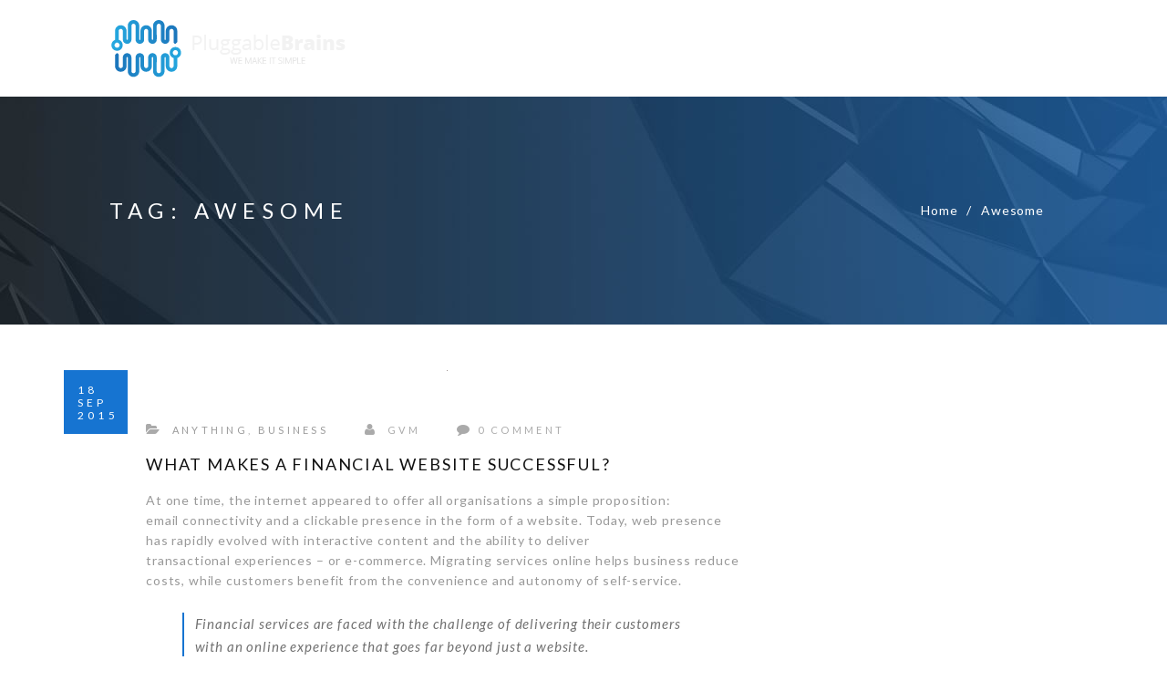

--- FILE ---
content_type: text/html; charset=UTF-8
request_url: https://pluggablebrains.be/tag/awesome/
body_size: 14005
content:
<!DOCTYPE html>
<html lang="nl-BE">
<head>
    <meta charset="UTF-8">
    <meta name="viewport" content="width=device-width, initial-scale=1">
    <link rel="profile" href="http://gmpg.org/xfn/11">
    <link rel="pingback" href="https://pluggablebrains.be/xmlrpc.php">
	        <link rel="shortcut icon" href="">
        <link rel="apple-touch-icon" href=""/>
		<meta name='robots' content='index, follow, max-image-preview:large, max-snippet:-1, max-video-preview:-1' />
	<style>img:is([sizes="auto" i], [sizes^="auto," i]) { contain-intrinsic-size: 3000px 1500px }</style>
	
	<!-- This site is optimized with the Yoast SEO plugin v26.4 - https://yoast.com/wordpress/plugins/seo/ -->
	<title>Awesome Archives - PluggableBrains</title>
	<link rel="canonical" href="https://pluggablebrains.be/tag/awesome/" />
	<meta property="og:locale" content="nl_BE" />
	<meta property="og:type" content="article" />
	<meta property="og:title" content="Awesome Archives - PluggableBrains" />
	<meta property="og:url" content="https://pluggablebrains.be/tag/awesome/" />
	<meta property="og:site_name" content="PluggableBrains" />
	<meta name="twitter:card" content="summary_large_image" />
	<script type="application/ld+json" class="yoast-schema-graph">{"@context":"https://schema.org","@graph":[{"@type":"CollectionPage","@id":"https://pluggablebrains.be/tag/awesome/","url":"https://pluggablebrains.be/tag/awesome/","name":"Awesome Archives - PluggableBrains","isPartOf":{"@id":"https://pluggablebrains.be/#website"},"primaryImageOfPage":{"@id":"https://pluggablebrains.be/tag/awesome/#primaryimage"},"image":{"@id":"https://pluggablebrains.be/tag/awesome/#primaryimage"},"thumbnailUrl":"https://pluggablebrains.be/wp-content/uploads/2015/09/blog.jpg","breadcrumb":{"@id":"https://pluggablebrains.be/tag/awesome/#breadcrumb"},"inLanguage":"nl-BE"},{"@type":"ImageObject","inLanguage":"nl-BE","@id":"https://pluggablebrains.be/tag/awesome/#primaryimage","url":"https://pluggablebrains.be/wp-content/uploads/2015/09/blog.jpg","contentUrl":"https://pluggablebrains.be/wp-content/uploads/2015/09/blog.jpg"},{"@type":"BreadcrumbList","@id":"https://pluggablebrains.be/tag/awesome/#breadcrumb","itemListElement":[{"@type":"ListItem","position":1,"name":"Home","item":"https://pluggablebrains.be/"},{"@type":"ListItem","position":2,"name":"Awesome"}]},{"@type":"WebSite","@id":"https://pluggablebrains.be/#website","url":"https://pluggablebrains.be/","name":"PluggableBrains","description":"Worry-free IT","potentialAction":[{"@type":"SearchAction","target":{"@type":"EntryPoint","urlTemplate":"https://pluggablebrains.be/?s={search_term_string}"},"query-input":{"@type":"PropertyValueSpecification","valueRequired":true,"valueName":"search_term_string"}}],"inLanguage":"nl-BE"}]}</script>
	<!-- / Yoast SEO plugin. -->


<link rel='dns-prefetch' href='//css-tricks.com' />
<link href='https://fonts.gstatic.com' crossorigin rel='preconnect' />
<link rel="alternate" type="application/rss+xml" title="PluggableBrains &raquo; feed" href="https://pluggablebrains.be/feed/" />
<link rel="alternate" type="application/rss+xml" title="PluggableBrains &raquo; reactiesfeed" href="https://pluggablebrains.be/comments/feed/" />
<link rel="alternate" type="application/rss+xml" title="PluggableBrains &raquo; Awesome tagfeed" href="https://pluggablebrains.be/tag/awesome/feed/" />
<link rel='stylesheet' id='thememove-font-stroke7-css' href='https://pluggablebrains.be/wp-content/themes/tm-polygon/css/pe-icon-7-stroke.css?ver=6.8.3' type='text/css' media='all' />
<link rel='stylesheet' id='wp-block-library-css' href='https://pluggablebrains.be/wp-includes/css/dist/block-library/style.min.css?ver=6.8.3' type='text/css' media='all' />
<style id='wp-block-library-theme-inline-css' type='text/css'>
.wp-block-audio :where(figcaption){color:#555;font-size:13px;text-align:center}.is-dark-theme .wp-block-audio :where(figcaption){color:#ffffffa6}.wp-block-audio{margin:0 0 1em}.wp-block-code{border:1px solid #ccc;border-radius:4px;font-family:Menlo,Consolas,monaco,monospace;padding:.8em 1em}.wp-block-embed :where(figcaption){color:#555;font-size:13px;text-align:center}.is-dark-theme .wp-block-embed :where(figcaption){color:#ffffffa6}.wp-block-embed{margin:0 0 1em}.blocks-gallery-caption{color:#555;font-size:13px;text-align:center}.is-dark-theme .blocks-gallery-caption{color:#ffffffa6}:root :where(.wp-block-image figcaption){color:#555;font-size:13px;text-align:center}.is-dark-theme :root :where(.wp-block-image figcaption){color:#ffffffa6}.wp-block-image{margin:0 0 1em}.wp-block-pullquote{border-bottom:4px solid;border-top:4px solid;color:currentColor;margin-bottom:1.75em}.wp-block-pullquote cite,.wp-block-pullquote footer,.wp-block-pullquote__citation{color:currentColor;font-size:.8125em;font-style:normal;text-transform:uppercase}.wp-block-quote{border-left:.25em solid;margin:0 0 1.75em;padding-left:1em}.wp-block-quote cite,.wp-block-quote footer{color:currentColor;font-size:.8125em;font-style:normal;position:relative}.wp-block-quote:where(.has-text-align-right){border-left:none;border-right:.25em solid;padding-left:0;padding-right:1em}.wp-block-quote:where(.has-text-align-center){border:none;padding-left:0}.wp-block-quote.is-large,.wp-block-quote.is-style-large,.wp-block-quote:where(.is-style-plain){border:none}.wp-block-search .wp-block-search__label{font-weight:700}.wp-block-search__button{border:1px solid #ccc;padding:.375em .625em}:where(.wp-block-group.has-background){padding:1.25em 2.375em}.wp-block-separator.has-css-opacity{opacity:.4}.wp-block-separator{border:none;border-bottom:2px solid;margin-left:auto;margin-right:auto}.wp-block-separator.has-alpha-channel-opacity{opacity:1}.wp-block-separator:not(.is-style-wide):not(.is-style-dots){width:100px}.wp-block-separator.has-background:not(.is-style-dots){border-bottom:none;height:1px}.wp-block-separator.has-background:not(.is-style-wide):not(.is-style-dots){height:2px}.wp-block-table{margin:0 0 1em}.wp-block-table td,.wp-block-table th{word-break:normal}.wp-block-table :where(figcaption){color:#555;font-size:13px;text-align:center}.is-dark-theme .wp-block-table :where(figcaption){color:#ffffffa6}.wp-block-video :where(figcaption){color:#555;font-size:13px;text-align:center}.is-dark-theme .wp-block-video :where(figcaption){color:#ffffffa6}.wp-block-video{margin:0 0 1em}:root :where(.wp-block-template-part.has-background){margin-bottom:0;margin-top:0;padding:1.25em 2.375em}
</style>
<style id='classic-theme-styles-inline-css' type='text/css'>
/*! This file is auto-generated */
.wp-block-button__link{color:#fff;background-color:#32373c;border-radius:9999px;box-shadow:none;text-decoration:none;padding:calc(.667em + 2px) calc(1.333em + 2px);font-size:1.125em}.wp-block-file__button{background:#32373c;color:#fff;text-decoration:none}
</style>
<style id='global-styles-inline-css' type='text/css'>
:root{--wp--preset--aspect-ratio--square: 1;--wp--preset--aspect-ratio--4-3: 4/3;--wp--preset--aspect-ratio--3-4: 3/4;--wp--preset--aspect-ratio--3-2: 3/2;--wp--preset--aspect-ratio--2-3: 2/3;--wp--preset--aspect-ratio--16-9: 16/9;--wp--preset--aspect-ratio--9-16: 9/16;--wp--preset--color--black: #000000;--wp--preset--color--cyan-bluish-gray: #abb8c3;--wp--preset--color--white: #ffffff;--wp--preset--color--pale-pink: #f78da7;--wp--preset--color--vivid-red: #cf2e2e;--wp--preset--color--luminous-vivid-orange: #ff6900;--wp--preset--color--luminous-vivid-amber: #fcb900;--wp--preset--color--light-green-cyan: #7bdcb5;--wp--preset--color--vivid-green-cyan: #00d084;--wp--preset--color--pale-cyan-blue: #8ed1fc;--wp--preset--color--vivid-cyan-blue: #0693e3;--wp--preset--color--vivid-purple: #9b51e0;--wp--preset--gradient--vivid-cyan-blue-to-vivid-purple: linear-gradient(135deg,rgba(6,147,227,1) 0%,rgb(155,81,224) 100%);--wp--preset--gradient--light-green-cyan-to-vivid-green-cyan: linear-gradient(135deg,rgb(122,220,180) 0%,rgb(0,208,130) 100%);--wp--preset--gradient--luminous-vivid-amber-to-luminous-vivid-orange: linear-gradient(135deg,rgba(252,185,0,1) 0%,rgba(255,105,0,1) 100%);--wp--preset--gradient--luminous-vivid-orange-to-vivid-red: linear-gradient(135deg,rgba(255,105,0,1) 0%,rgb(207,46,46) 100%);--wp--preset--gradient--very-light-gray-to-cyan-bluish-gray: linear-gradient(135deg,rgb(238,238,238) 0%,rgb(169,184,195) 100%);--wp--preset--gradient--cool-to-warm-spectrum: linear-gradient(135deg,rgb(74,234,220) 0%,rgb(151,120,209) 20%,rgb(207,42,186) 40%,rgb(238,44,130) 60%,rgb(251,105,98) 80%,rgb(254,248,76) 100%);--wp--preset--gradient--blush-light-purple: linear-gradient(135deg,rgb(255,206,236) 0%,rgb(152,150,240) 100%);--wp--preset--gradient--blush-bordeaux: linear-gradient(135deg,rgb(254,205,165) 0%,rgb(254,45,45) 50%,rgb(107,0,62) 100%);--wp--preset--gradient--luminous-dusk: linear-gradient(135deg,rgb(255,203,112) 0%,rgb(199,81,192) 50%,rgb(65,88,208) 100%);--wp--preset--gradient--pale-ocean: linear-gradient(135deg,rgb(255,245,203) 0%,rgb(182,227,212) 50%,rgb(51,167,181) 100%);--wp--preset--gradient--electric-grass: linear-gradient(135deg,rgb(202,248,128) 0%,rgb(113,206,126) 100%);--wp--preset--gradient--midnight: linear-gradient(135deg,rgb(2,3,129) 0%,rgb(40,116,252) 100%);--wp--preset--font-size--small: 13px;--wp--preset--font-size--medium: 20px;--wp--preset--font-size--large: 36px;--wp--preset--font-size--x-large: 42px;--wp--preset--spacing--20: 0.44rem;--wp--preset--spacing--30: 0.67rem;--wp--preset--spacing--40: 1rem;--wp--preset--spacing--50: 1.5rem;--wp--preset--spacing--60: 2.25rem;--wp--preset--spacing--70: 3.38rem;--wp--preset--spacing--80: 5.06rem;--wp--preset--shadow--natural: 6px 6px 9px rgba(0, 0, 0, 0.2);--wp--preset--shadow--deep: 12px 12px 50px rgba(0, 0, 0, 0.4);--wp--preset--shadow--sharp: 6px 6px 0px rgba(0, 0, 0, 0.2);--wp--preset--shadow--outlined: 6px 6px 0px -3px rgba(255, 255, 255, 1), 6px 6px rgba(0, 0, 0, 1);--wp--preset--shadow--crisp: 6px 6px 0px rgba(0, 0, 0, 1);}:where(.is-layout-flex){gap: 0.5em;}:where(.is-layout-grid){gap: 0.5em;}body .is-layout-flex{display: flex;}.is-layout-flex{flex-wrap: wrap;align-items: center;}.is-layout-flex > :is(*, div){margin: 0;}body .is-layout-grid{display: grid;}.is-layout-grid > :is(*, div){margin: 0;}:where(.wp-block-columns.is-layout-flex){gap: 2em;}:where(.wp-block-columns.is-layout-grid){gap: 2em;}:where(.wp-block-post-template.is-layout-flex){gap: 1.25em;}:where(.wp-block-post-template.is-layout-grid){gap: 1.25em;}.has-black-color{color: var(--wp--preset--color--black) !important;}.has-cyan-bluish-gray-color{color: var(--wp--preset--color--cyan-bluish-gray) !important;}.has-white-color{color: var(--wp--preset--color--white) !important;}.has-pale-pink-color{color: var(--wp--preset--color--pale-pink) !important;}.has-vivid-red-color{color: var(--wp--preset--color--vivid-red) !important;}.has-luminous-vivid-orange-color{color: var(--wp--preset--color--luminous-vivid-orange) !important;}.has-luminous-vivid-amber-color{color: var(--wp--preset--color--luminous-vivid-amber) !important;}.has-light-green-cyan-color{color: var(--wp--preset--color--light-green-cyan) !important;}.has-vivid-green-cyan-color{color: var(--wp--preset--color--vivid-green-cyan) !important;}.has-pale-cyan-blue-color{color: var(--wp--preset--color--pale-cyan-blue) !important;}.has-vivid-cyan-blue-color{color: var(--wp--preset--color--vivid-cyan-blue) !important;}.has-vivid-purple-color{color: var(--wp--preset--color--vivid-purple) !important;}.has-black-background-color{background-color: var(--wp--preset--color--black) !important;}.has-cyan-bluish-gray-background-color{background-color: var(--wp--preset--color--cyan-bluish-gray) !important;}.has-white-background-color{background-color: var(--wp--preset--color--white) !important;}.has-pale-pink-background-color{background-color: var(--wp--preset--color--pale-pink) !important;}.has-vivid-red-background-color{background-color: var(--wp--preset--color--vivid-red) !important;}.has-luminous-vivid-orange-background-color{background-color: var(--wp--preset--color--luminous-vivid-orange) !important;}.has-luminous-vivid-amber-background-color{background-color: var(--wp--preset--color--luminous-vivid-amber) !important;}.has-light-green-cyan-background-color{background-color: var(--wp--preset--color--light-green-cyan) !important;}.has-vivid-green-cyan-background-color{background-color: var(--wp--preset--color--vivid-green-cyan) !important;}.has-pale-cyan-blue-background-color{background-color: var(--wp--preset--color--pale-cyan-blue) !important;}.has-vivid-cyan-blue-background-color{background-color: var(--wp--preset--color--vivid-cyan-blue) !important;}.has-vivid-purple-background-color{background-color: var(--wp--preset--color--vivid-purple) !important;}.has-black-border-color{border-color: var(--wp--preset--color--black) !important;}.has-cyan-bluish-gray-border-color{border-color: var(--wp--preset--color--cyan-bluish-gray) !important;}.has-white-border-color{border-color: var(--wp--preset--color--white) !important;}.has-pale-pink-border-color{border-color: var(--wp--preset--color--pale-pink) !important;}.has-vivid-red-border-color{border-color: var(--wp--preset--color--vivid-red) !important;}.has-luminous-vivid-orange-border-color{border-color: var(--wp--preset--color--luminous-vivid-orange) !important;}.has-luminous-vivid-amber-border-color{border-color: var(--wp--preset--color--luminous-vivid-amber) !important;}.has-light-green-cyan-border-color{border-color: var(--wp--preset--color--light-green-cyan) !important;}.has-vivid-green-cyan-border-color{border-color: var(--wp--preset--color--vivid-green-cyan) !important;}.has-pale-cyan-blue-border-color{border-color: var(--wp--preset--color--pale-cyan-blue) !important;}.has-vivid-cyan-blue-border-color{border-color: var(--wp--preset--color--vivid-cyan-blue) !important;}.has-vivid-purple-border-color{border-color: var(--wp--preset--color--vivid-purple) !important;}.has-vivid-cyan-blue-to-vivid-purple-gradient-background{background: var(--wp--preset--gradient--vivid-cyan-blue-to-vivid-purple) !important;}.has-light-green-cyan-to-vivid-green-cyan-gradient-background{background: var(--wp--preset--gradient--light-green-cyan-to-vivid-green-cyan) !important;}.has-luminous-vivid-amber-to-luminous-vivid-orange-gradient-background{background: var(--wp--preset--gradient--luminous-vivid-amber-to-luminous-vivid-orange) !important;}.has-luminous-vivid-orange-to-vivid-red-gradient-background{background: var(--wp--preset--gradient--luminous-vivid-orange-to-vivid-red) !important;}.has-very-light-gray-to-cyan-bluish-gray-gradient-background{background: var(--wp--preset--gradient--very-light-gray-to-cyan-bluish-gray) !important;}.has-cool-to-warm-spectrum-gradient-background{background: var(--wp--preset--gradient--cool-to-warm-spectrum) !important;}.has-blush-light-purple-gradient-background{background: var(--wp--preset--gradient--blush-light-purple) !important;}.has-blush-bordeaux-gradient-background{background: var(--wp--preset--gradient--blush-bordeaux) !important;}.has-luminous-dusk-gradient-background{background: var(--wp--preset--gradient--luminous-dusk) !important;}.has-pale-ocean-gradient-background{background: var(--wp--preset--gradient--pale-ocean) !important;}.has-electric-grass-gradient-background{background: var(--wp--preset--gradient--electric-grass) !important;}.has-midnight-gradient-background{background: var(--wp--preset--gradient--midnight) !important;}.has-small-font-size{font-size: var(--wp--preset--font-size--small) !important;}.has-medium-font-size{font-size: var(--wp--preset--font-size--medium) !important;}.has-large-font-size{font-size: var(--wp--preset--font-size--large) !important;}.has-x-large-font-size{font-size: var(--wp--preset--font-size--x-large) !important;}
:where(.wp-block-post-template.is-layout-flex){gap: 1.25em;}:where(.wp-block-post-template.is-layout-grid){gap: 1.25em;}
:where(.wp-block-columns.is-layout-flex){gap: 2em;}:where(.wp-block-columns.is-layout-grid){gap: 2em;}
:root :where(.wp-block-pullquote){font-size: 1.5em;line-height: 1.6;}
</style>
<link rel='stylesheet' id='contact-form-7-css' href='https://pluggablebrains.be/wp-content/plugins/contact-form-7/includes/css/styles.css?ver=6.1.3' type='text/css' media='all' />
<link rel='stylesheet' id='essential-grid-plugin-settings-css' href='https://pluggablebrains.be/wp-content/plugins/essential-grid/public/assets/css/settings.css?ver=3.0.2' type='text/css' media='all' />
<link rel='stylesheet' id='tp-fontello-css' href='https://pluggablebrains.be/wp-content/plugins/essential-grid/public/assets/font/fontello/css/fontello.css?ver=3.0.2' type='text/css' media='all' />
<link rel='stylesheet' id='rs-plugin-settings-css' href='https://pluggablebrains.be/wp-content/plugins/revslider/public/assets/css/rs6.css?ver=6.2.19' type='text/css' media='all' />
<style id='rs-plugin-settings-inline-css' type='text/css'>
#rs-demo-id {}
</style>
<link rel='stylesheet' id='tm-polygon-css' href='https://pluggablebrains.be/wp-content/themes/tm-polygon/style.css?ver=6.8.3' type='text/css' media='all' />
<link rel='stylesheet' id='tm-polygon-main-css' href='https://pluggablebrains.be/wp-content/themes/tm-polygon/css/main.css?ver=6.8.3' type='text/css' media='all' />
<link rel='stylesheet' id='font-lato-css' href='https://pluggablebrains.be/wp-content/themes/tm-polygon/fonts/lato/font-lato.css?ver=6.8.3' type='text/css' media='all' />
<link rel='stylesheet' id='font-awesome-css' href='https://pluggablebrains.be/wp-content/themes/tm-polygon/css/font-awesome.min.css?ver=6.8.3' type='text/css' media='all' />
<link rel='stylesheet' id='pe-icon-7-stroke-css' href='https://pluggablebrains.be/wp-content/themes/tm-polygon/css/pe-icon-7-stroke.css?ver=6.8.3' type='text/css' media='all' />
<link rel='stylesheet' id='pe-icon-7-helper-css' href='https://pluggablebrains.be/wp-content/themes/tm-polygon/css/helper.css?ver=6.8.3' type='text/css' media='all' />
<script type="text/javascript" src="https://pluggablebrains.be/wp-content/plugins/enable-jquery-migrate-helper/js/jquery/jquery-1.12.4-wp.js?ver=1.12.4-wp" id="jquery-core-js"></script>
<script type="text/javascript" src="https://pluggablebrains.be/wp-content/plugins/enable-jquery-migrate-helper/js/jquery-migrate/jquery-migrate-1.4.1-wp.js?ver=1.4.1-wp" id="jquery-migrate-js"></script>
<script type="text/javascript" src="https://pluggablebrains.be/wp-content/plugins/revslider/public/assets/js/rbtools.min.js?ver=6.2.19&#039; defer=&#039;defer" id="tp-tools-js"></script>
<script type="text/javascript" src="https://pluggablebrains.be/wp-content/plugins/revslider/public/assets/js/rs6.min.js?ver=6.2.19&#039; defer=&#039;defer" id="revmin-js"></script>
<script type="text/javascript" src="https://pluggablebrains.be/wp-content/themes/tm-polygon/js/SmoothScroll.js?ver=6.8.3" id="smooth-scroll-js"></script>
<link rel="https://api.w.org/" href="https://pluggablebrains.be/wp-json/" /><link rel="alternate" title="JSON" type="application/json" href="https://pluggablebrains.be/wp-json/wp/v2/tags/43" /><link rel="EditURI" type="application/rsd+xml" title="RSD" href="https://pluggablebrains.be/xmlrpc.php?rsd" />
<meta name="generator" content="WordPress 6.8.3" />
<!-- Markup (JSON-LD) structured in schema.org ver.4.8.1 START -->
<script type="application/ld+json">
{
    "@context": "https://schema.org",
    "@type": "LocalBusiness",
    "name": "PluggableBrains",
    "image": "http://pluggablebrains.be",
    "url": "http://pluggablebrains.be",
    "address": {
        "@type": "PostalAddress",
        "streetAddress": "Vichtseweg 218",
        "addressLocality": "Waregem",
        "postalCode": "8790",
        "addressCountry": "BE"
    },
    "openingHours": [
        "Mo-Fr 07:00-19:00",
        "Sa 09:00-12:00"
    ]
}
</script>
<!-- Markup (JSON-LD) structured in schema.org END -->
        <style type="text/css">
            ::-webkit-scrollbar {
                max-width: 10px;
                background-color: #111111;
            }

            ::-webkit-scrollbar-thumb {
                background-color: #1674D1;
            }
        </style>
	<meta name="generator" content="Powered by WPBakery Page Builder - drag and drop page builder for WordPress."/>
        <style type="text/css">
                        .site-title a,
            .site-description {
                color: #000000;
            }

                    </style>
		<meta name="generator" content="Powered by Slider Revolution 6.2.19 - responsive, Mobile-Friendly Slider Plugin for WordPress with comfortable drag and drop interface." />
<script type="text/javascript">function setREVStartSize(e){
			//window.requestAnimationFrame(function() {				 
				window.RSIW = window.RSIW===undefined ? window.innerWidth : window.RSIW;	
				window.RSIH = window.RSIH===undefined ? window.innerHeight : window.RSIH;	
				try {								
					var pw = document.getElementById(e.c).parentNode.offsetWidth,
						newh;
					pw = pw===0 || isNaN(pw) ? window.RSIW : pw;
					e.tabw = e.tabw===undefined ? 0 : parseInt(e.tabw);
					e.thumbw = e.thumbw===undefined ? 0 : parseInt(e.thumbw);
					e.tabh = e.tabh===undefined ? 0 : parseInt(e.tabh);
					e.thumbh = e.thumbh===undefined ? 0 : parseInt(e.thumbh);
					e.tabhide = e.tabhide===undefined ? 0 : parseInt(e.tabhide);
					e.thumbhide = e.thumbhide===undefined ? 0 : parseInt(e.thumbhide);
					e.mh = e.mh===undefined || e.mh=="" || e.mh==="auto" ? 0 : parseInt(e.mh,0);		
					if(e.layout==="fullscreen" || e.l==="fullscreen") 						
						newh = Math.max(e.mh,window.RSIH);					
					else{					
						e.gw = Array.isArray(e.gw) ? e.gw : [e.gw];
						for (var i in e.rl) if (e.gw[i]===undefined || e.gw[i]===0) e.gw[i] = e.gw[i-1];					
						e.gh = e.el===undefined || e.el==="" || (Array.isArray(e.el) && e.el.length==0)? e.gh : e.el;
						e.gh = Array.isArray(e.gh) ? e.gh : [e.gh];
						for (var i in e.rl) if (e.gh[i]===undefined || e.gh[i]===0) e.gh[i] = e.gh[i-1];
											
						var nl = new Array(e.rl.length),
							ix = 0,						
							sl;					
						e.tabw = e.tabhide>=pw ? 0 : e.tabw;
						e.thumbw = e.thumbhide>=pw ? 0 : e.thumbw;
						e.tabh = e.tabhide>=pw ? 0 : e.tabh;
						e.thumbh = e.thumbhide>=pw ? 0 : e.thumbh;					
						for (var i in e.rl) nl[i] = e.rl[i]<window.RSIW ? 0 : e.rl[i];
						sl = nl[0];									
						for (var i in nl) if (sl>nl[i] && nl[i]>0) { sl = nl[i]; ix=i;}															
						var m = pw>(e.gw[ix]+e.tabw+e.thumbw) ? 1 : (pw-(e.tabw+e.thumbw)) / (e.gw[ix]);					
						newh =  (e.gh[ix] * m) + (e.tabh + e.thumbh);
					}				
					if(window.rs_init_css===undefined) window.rs_init_css = document.head.appendChild(document.createElement("style"));					
					document.getElementById(e.c).height = newh+"px";
					window.rs_init_css.innerHTML += "#"+e.c+"_wrapper { height: "+newh+"px }";				
				} catch(e){
					console.log("Failure at Presize of Slider:" + e)
				}					   
			//});
		  };</script>
<style id="kirki-inline-styles">#site-navigation .menu > li.custom-logo > a, .site-branding{padding:20px 15px 20px 15px;}.site-branding a img{max-width:261px;}mark, .pri-color, .scrollup, .woocommerce div.product p.price, .woo-content-product .amount, .woocommerce div.product span.price, .vc_progress_bar .value-item > span, .thememove_testimonials .owl-controls .owl-nav .owl-prev, .thememove_testimonials .owl-controls .owl-nav .owl-next, .polygon-list.type1 li:before, .polygon-list.type2 li:before, .polygon-list.type3 li:before, .vc_tta-accordion.vc_tta-color-grey.vc_tta-style-classic .vc_tta-panel.vc_active .vc_tta-panel-heading a, .vc_tta-accordion.vc_tta-color-grey.vc_tta-style-classic .vc_tta-panel.vc_active .vc_tta-panel-heading:hover a, .vc_tta-accordion.vc_tta-color-grey.vc_tta-style-classic .vc_tta-panel .vc_tta-panel-heading a:hover, .countdown-clock > h1, .countdown-clock > h2, .countdown-clock > h3, .countdown-clock > h4, .countdown-clock > h5, .countdown-clock > h6, .single-post .entry-title, .vc_tta.vc_tta-spacing-1.tab-skin2 .vc_tta-tab.vc_active a,.vc_tta.vc_tta-spacing-1.tab-skin2 .vc_tta-tab a:hover, .polygon-hoz-tab.vc_tta-tabs .vc_tta-tab.vc_active a .vc_tta-title-text, .polygon-hoz-tab.vc_tta-tabs .vc_tta-tab a:hover .vc_tta-title-text, .woocommerce .shop_table.cart, .vc_progress_bar .value-item > span, .countdown-clock.type02 div h1:first-child, .drop-caps.skin5:first-letter, .snap-drawer-right aside.widget .menu-main-container li a:hover, .snap-drawer-right aside.widget .menu-second-menu-container li a:hover, .woocommerce nav.woocommerce-pagination ul li a:focus, .woocommerce nav.woocommerce-pagination ul li a:hover, .woocommerce nav.woocommerce-pagination ul li span.current , .contact-detail span[class*="pe-7s"]:before{color:#1674D1;}.pri-bg, .scrollup:hover, .woocommerce .woocommerce-tabs ul.tabs li.active a, .woocommerce ul.products li.product .onsale, .polygon-grid .minimal-light .esg-navigationbutton, .polygon-grid .minimal-light .esg-navigationbutton:hover, .recent-posts__item .recent-posts-desc .dates, .title-arrow, .post-table-sub-content > .dates, .post .post-quote, .vc_tta.vc_tta-spacing-1.tab-skin1 .vc_tta-tab.vc_active a, .vc_tta.vc_tta-spacing-1.tab-skin1 .vc_tta-tab a:hover, .vc_pie_chart .vc_pie_wrapper .vc_pie_chart_value, .vc_progress_bar.dark .value-item .content-item .vc_bar .vc_label_units, .drop-caps.skin2:first-letter, .vc_tta.vc_tta-spacing-1.tab-skin1 .vc_tta-panels-container .vc_active .vc_tta-panel-heading{background-color:#1674D1;}.mini-cart .widget_shopping_cart_content, .search-box input[type="search"], .scrollup, .woocommerce .woocommerce-tabs ul.tabs li.active a, .vc_tta.vc_tta-spacing-1.tab-skin1 .vc_tta-tab.vc_active a, .polygon-hoz-tab.vc_tta-tabs .vc_tta-tab a, .vc_tta.vc_tta-spacing-1.tab-skin1 .vc_tta-tab a:hover, .vc_tta-tabs:not([class*=vc_tta-gap]):not(.vc_tta-o-no-fill).vc_tta-tabs-position-left .vc_tta-tab.vc_active>a , .drop-caps.skin2:first-letter, .woocommerce nav.woocommerce-pagination ul li a:focus, .woocommerce nav.woocommerce-pagination ul li a:hover, .woocommerce nav.woocommerce-pagination ul li span.current , .vc_tta.vc_tta-spacing-1.tab-skin1 .vc_tta-panels-container .vc_active .vc_tta-panel-heading{border-color:#1674D1;}.title-arrow:after, blockquote{border-left-color:#1674D1;}.vc_progress_bar.dark .value-item .content-item .vc_bar .vc_label_units:after, .vc_pie_chart .vc_pie_wrapper .vc_pie_chart_value:after{border-top-color:#1674D1;}.second-color, .scrollup:hover{color:#111111;}.second-bg{background-color:#111111;}a{color:#999;}a:hover, .sidebar .widget .tagcloud a:hover, .post-table-content .entry-title a:hover, .post-table-sub-content .entry-title a:hover,.postcontent-type02 article.post .postcontent-gird-content .entry-title a:hover,.single-post .comment .comment-reply-link:hover, .page .comment .comment-reply-link:hover,.post-navigation .nav-links a:hover, .author-info .author-email a, .single-post .tags a:hover, .single-post .tags a:focus, .mini-cart .widget_shopping_cart_content .wc-forward:hover,.mini-cart .widget_shopping_cart_content .cart_list li .remove:hover, .related-projects .project-title a:hover, .social-menu.link-black ul li a:hover{color:#1674D1;}.sidebar .widget .tagcloud a:hover, .single-post .tags a:hover, .single-post .tags a:focus{border-color:#1674D1;}.tm_bread_crumb a, .tm_bread_crumb{color:#fff;}.tm_bread_crumb a:hover{color:#fff;}body{font-family:Lato;font-weight:400;font-size:14px;letter-spacing:0.06em;color:#999;}h1,h2,h3,h4,h5,h6{font-family:Lato;font-weight:400;letter-spacing:0.1em;}h1, h2, h3, h4, h5, h6{color:#111;}h1{font-size:50px;}h2{font-size:32px;}h3{font-size:24px;}h4{font-size:18px;}h5{font-size:14px;}h6{font-size:12px;}body.boxed{background-color:#999;}.search-cart #open-right i, .search-cart #open-right span{color:#fff;}.search-cart #open-right:hover i, .search-cart #open-right:hover span{color:#1674D1;}#open-left{color:#ffffff;}#site-navigation{font-family:Lato;font-weight:400;font-size:12px;}#site-navigation .menu > ul > li > a, #site-navigation .menu > li > a{color:#ffffff;}#site-navigation .menu > ul > li > a:hover, #site-navigation .menu > li > a:hover{color:#1674D1;}.header03 #site-navigation .menu > ul > li.current-menu-item a, .header03 #site-navigation .menu > li.current-menu-item a, .header03 #site-navigation .menu > ul > li:hover a, .header03 #site-navigation .menu > li:hover a{border-color:#1674D1;}.absolute-menu #site-navigation .menu > ul > li > a, .absolute-menu #site-navigation .menu > li > a, .absolute-menu .mini-cart .mini-cart__button .mini-cart-icon:before, .title-cart, .absolute-menu .search-box i:before, .absolute-menu .search-box i:after, .menu-overlay #site-navigation .menu > ul > li > a, .menu-overlay #site-navigation .menu > li > a, .menu-overlay .mini-cart .mini-cart__button .mini-cart-icon:before, .title-cart, .menu-overlay .search-box i:before, .menu-overlay .search-box i:after{color:#fff;}.absolute-menu #site-navigation .menu > ul > li > a:hover, .absolute-menu #site-navigation .menu > li > a:hover, .menu-overlay #site-navigation .menu > ul > li > a:hover, .menu-overlay #site-navigation .menu > li > a:hover{color:#1674D1;}.header03.absolute-menu #site-navigation .menu > ul > li.current-menu-item a, .header03.absolute-menu #site-navigation .menu > li.current-menu-item a, .header03.absolute-menu #site-navigation .menu > ul > li:hover a, .header03.absolute-menu #site-navigation .menu > li:hover a, .header03.menu-overlay #site-navigation .menu > ul > li.current-menu-item a, .header03.menu-overlay #site-navigation .menu > li.current-menu-item a, .header03.menu-overlay #site-navigation .menu > ul > li:hover a, .header03.menu-overlay #site-navigation .menu > li:hover a{border-color:#1674D1;}#site-navigation .sub-menu,#site-navigation .children{font-family:Lato;}#site-navigation .sub-menu li a, #site-navigation .children li a{font-weight:400;font-size:12px;color:#fff;}#site-navigation .sub-menu li a:hover, #site-navigation .children li a:hover, #site-navigation .menu li.mega-menu > .sub-menu .mega_menu_shop a:hover{color:#1573D1;}.site-header.sticky-menu.headroom--not-top #site-navigation .menu > ul > li > a, .site-header.sticky-menu.headroom--not-top #site-navigation .menu > li > a, .site-header.sticky-menu.headroom--not-top .search-box i:before, .site-header.sticky-menu.headroom--not-top .search-box i:after, .site-header.sticky-menu.headroom--not-top .mini-cart .mini-cart__button .mini-cart-icon:before, .site-header.sticky-menu.headroom--not-top .title-cart{color:#111;}#site-navigation .primary-menu{margin:0px 0px 0px 0px;}#site-navigation .menu > ul > li > a, #site-navigation .menu > li > a, .search-cart{padding:42px 19px 42px 19px;}#site-navigation .primary-menu .sub-menu, #site-navigation .menu .children{padding:20px 30px 20px 30px;}#site-navigation .menu .sub-menu li a, #site-navigation .menu .children li a{padding:13px 0px 13px 0px;}#site-navigation #primary-menu > li{border-width:0px 0px 0px 0px;border-style:solid;border-color:#999;}#site-navigation #primary-menu > li:hover{border-color:#999;}#site-navigation #primary-menu li .sub-menu li:first-child a{border-width:0 0 0px 0;}#site-navigation #primary-menu li .sub-menu li a{border-width:1px 0 0px 0;border-style:solid;border-color:rgba(255,255,255,0.05);}#site-navigation #primary-menu li .sub-menu li a:hover{border-color:rgba(255,255,255,0.05);}.main-navigation{background-color:#fff;}#site-navigation .menu > ul > li:after, #site-navigation .menu > li{background-color:rgba(255,255,255,0.2);}#site-navigation .sub-menu li, #site-navigation .children li, #site-navigation .primary-menu .sub-menu, #site-navigation .menu .children{background-color:#111111;}#site-navigation .sub-menu li a:hover, #site-navigation .children li a:hover{background-color:#111111;}.site-header{background-color:@media ( max-width: 61.9375rem ) {#fff};font-family:Lato;font-size:14px;font-weight:300;border-width:0px 0px 0px 0px;border-style:solid;border-color:#000;}.site-header.sticky-menu.headroom--not-top{background-color:#fff;}.btn, button, input[type=submit], input[type=reset], input[type=button], .woocommerce div.product form.cart .button,.woocommerce #respond input#submit, .woocommerce a.button, .woocommerce button.button, .woocommerce input.button,.woocommerce .cart .button,.woocommerce a.button.alt,.woocommerce #payment .form-row .button{font-family:Lato;font-size:12px;font-weight:900;color:#1674D1;padding:13px 35px 13px 35px;margin:0px 10px 10px 0px;}.btn:hover, a.btn:hover, button:hover, input[type=submit]:hover, input[type=reset]:hover, input[type=button]:hover, .woocommerce div.product form.cart .button:hover,.woocommerce #respond input#submit:hover, .woocommerce a.button:hover, .woocommerce button.button:hover, .woocommerce input.button:hover,.woocommerce .cart .button:hover,.woocommerce a.button.alt:hover,.woocommerce #payment .form-row .button:hover{color:#fff;}.btn.skin-fill-blue{color:#fff;border-color:#1674D1;background:#1674D1;}.btn.skin-fill-blue:hover{color:#fff;border-color:#458bd1;background:#458bd1;}.btn.skin-fill-blue.has-icon i{color:#1674D1;background-color:#fff;}.btn.skin-fill-white, .btn.skin-fill-white span{color:#1674D1;}.btn.skin-fill-white:hover{color:#1674D1;border-color:#f5f5f5;background:#f5f5f5;}.btn.skin-fill-white.has-icon i{color:#111;background-color:#1674D1;}.btn.skin-fill-black, .btn.skin-fill-black span{color:#fff;}.btn.skin-fill-black:hover{color:#fff;border-color:#333;background:#333;}.btn, button, input[type=submit], input[type=reset], input[type=button], .woocommerce div.product form.cart .button, .woocommerce #respond input#submit, .woocommerce a.button, .woocommerce button.button, .woocommerce input.button,.woocommerce a.button.alt,.woocommerce #payment .form-row .button{border-width:2px 2px 2px 2px;}.btn, button, input[type=submit], input[type=reset], input[type=button], .woocommerce div.product form.cart .button, .woocommerce #respond input#submit, .woocommerce a.button, .woocommerce button.button, .woocommerce input.button,.woocommerce .cart .button,.woocommerce a.button.alt,.woocommerce #payment .form-row .button{border-style:solid;border-color:#1674D1;background:rgba(255,255,255,0);}.btn:hover, button:hover, input[type=submit]:hover, input[type=reset]:hover, input[type=button]:hover, .woocommerce div.product form.cart .button:hover, .woocommerce #respond input#submit:hover, .woocommerce a.button:hover, .woocommerce button.button, .woocommerce input.button:hover,.woocommerce .cart .button:hover,.woocommerce a.button.alt:hover,.woocommerce #payment .form-row .button:hover{border-color:#1674D1;}.btn.skin-fill-white{border-color:#fff;background:#fff;}.btn.skin-fill-black{border-color:#111;background:#111;}.btn:hover, button:hover, input[type=submit]:hover, input[type=reset]:hover, input[type=button]:hover, .woocommerce div.product form.cart .button:hover,.woocommerce #respond input#submit:hover, .woocommerce a.button:hover, .woocommerce button.button:hover, .woocommerce input.button:hover,.woocommerce .cart .button:hover,.woocommerce a.button.alt:hover,.woocommerce #payment .form-row .button:hover{background:#1674D1;}.btn.skin-fill-black.has-icon i{background-color:#fff;}.site-top .top-has-link *[class*="pe-7s"], .site-top .fa{font-size:18px;color:#1573D1;}.site-top{font-family:Lato;padding:19px 0px 19px 0px;margin:0px 0px 0px 0px;border-width:0px 0px 0px 0px;border-style:solid;border-color:#dddddd;background-color:#222222;}.site-top .top-has-link{font-size:15px;font-weight:400;color:#999;}.site-top .top-has-link a{font-family:Lato;font-size:16px;font-weight:400;color:#fff;}.site-top .top-has-link a:hover{color:#1674D1;}.site-header,.extra-info h3{color:#848484;}.search-box i:before, .search-box i:after{color:#111;}.site-header, .sticky-menu{background-color:#ffffff;}.footer-column-container .footer-column:first-child{flex-basis:30%;max-width:30%;}.footer-column-container .footer-column:nth-child(2){flex-basis:30%;max-width:30%;}.footer-column-container .footer-column:nth-child(3){flex-basis:30%;max-width:30%;}.footer-column-container .footer-column:nth-child(4){flex-basis:30%;max-width:30%;}body footer{font-family:Lato;font-size:14px;font-weight:400;color:#999;}body footer a{color:#999;}body footer a:hover{color:#1674D1;}body footer .widget-title{color:#ffffff;}.site-footer .widget.widget_recent_entries ul li a:before{color:#999999;}.site-footer{padding:50px 0px 50px 0px;margin:0px 0px 0px 0px;background-color:#222;}.site-footer .widget.widget_recent_entries ul li, .site-footer .widget.widget_recent_entries ul li:first-child{border-color:#333;}.copyright{padding:0px 0px 0px 0px;color:#999;background-color:#333;}.copyright a{color:#ffffff;}.copyright a:hover{color:#1674D1;}.social-menu .menu li a:before{font-size:16px;}.big-title .entry-title{font-family:Lato;font-weight:400;letter-spacing:0.3em;color:#fff;font-size:24px;padding:106px 20px 106px 20px;}.big-title{background-color:#fff;background-image:url("https://pluggablebrains.be/wp-content/themes/tm-polygon/assets/images/bg-header.jpg");}.big-title:after{background-color:rgba(238,238,238,0);}.big-title--single .entry-title{font-family:Lato;font-weight:400;letter-spacing:0.3em;color:#fff;font-size:24px;padding:106px 20px 106px 20px;}.big-title--single{background-color:#fff;background-image:url("https://pluggablebrains.be/wp-content/themes/tm-polygon/assets/images/bg-header.jpg");}.big-title--single:after{background-color:rgba(238,238,238,0);}/* latin-ext */
@font-face {
  font-family: 'Lato';
  font-style: normal;
  font-weight: 400;
  font-display: swap;
  src: url(https://pluggablebrains.be/wp-content/fonts/lato/font) format('woff');
  unicode-range: U+0100-02BA, U+02BD-02C5, U+02C7-02CC, U+02CE-02D7, U+02DD-02FF, U+0304, U+0308, U+0329, U+1D00-1DBF, U+1E00-1E9F, U+1EF2-1EFF, U+2020, U+20A0-20AB, U+20AD-20C0, U+2113, U+2C60-2C7F, U+A720-A7FF;
}
/* latin */
@font-face {
  font-family: 'Lato';
  font-style: normal;
  font-weight: 400;
  font-display: swap;
  src: url(https://pluggablebrains.be/wp-content/fonts/lato/font) format('woff');
  unicode-range: U+0000-00FF, U+0131, U+0152-0153, U+02BB-02BC, U+02C6, U+02DA, U+02DC, U+0304, U+0308, U+0329, U+2000-206F, U+20AC, U+2122, U+2191, U+2193, U+2212, U+2215, U+FEFF, U+FFFD;
}</style><noscript><style> .wpb_animate_when_almost_visible { opacity: 1; }</style></noscript></head>
<body class="archive tag tag-awesome tag-43 wp-theme-tm-polygon header01 full-width core_137 tm-polygon wpb-js-composer js-comp-ver-6.2.0 vc_responsive">
<div class="snap-drawers">
    <style scoped>
        .snap-drawer-left, .snap-drawer-right {
            display: none;
        }
    </style>
    <div class="snap-drawer snap-drawer-left">
		<div class="mobile-menu"><ul id="mobile-menu" class="menu"><li id="menu-item-75928" class="menu-item menu-item-type-post_type menu-item-object-page menu-item-75928"><a href="https://pluggablebrains.be/website-solutions-nl/">Website Solutions</a><i class="sub-menu-toggle fa fa-angle-down"></i></li>
<li id="menu-item-75987" class="menu-item menu-item-type-post_type menu-item-object-page menu-item-75987"><a href="https://pluggablebrains.be/backup/">Backup Solutions</a><i class="sub-menu-toggle fa fa-angle-down"></i></li>
<li id="menu-item-76036" class="menu-item menu-item-type-post_type menu-item-object-page menu-item-76036"><a href="https://pluggablebrains.be/consultancy/">Consultancy</a><i class="sub-menu-toggle fa fa-angle-down"></i></li>
<li id="menu-item-76169" class="menu-item menu-item-type-post_type menu-item-object-page menu-item-76169"><a href="https://pluggablebrains.be/contact-nl/">Contact</a><i class="sub-menu-toggle fa fa-angle-down"></i></li>
</ul></div>    </div>
    <div class="snap-drawer snap-drawer-right">
		    </div>
</div>
<div id="page" class="hfeed site">
	<header class="site-header sticky-menu">
    <div class="container ">
        <div class="row middle-xs middle-sm">
            <div class="col-md-2 col-xs-10 site-branding logo">
				                    <a id="logo" href="https://pluggablebrains.be/" rel="home">
                        <img
                                src="https://pluggablebrains.be/wp-content/uploads/2017/05/PB-logo3-1.png"
                                alt="PluggableBrains"/>
                    </a>
				            </div>
            <div class="col-xs-2 hidden-md hidden-lg end">
                <i id="open-left" class="fa fa-navicon"></i>
            </div>
            <div class="col-md-10 hidden-xs hidden-sm">
                <nav id="site-navigation" class="main-navigation hidden-xs hidden-sm">
                    <div>
																								<div class="primary-menu pull-right"><ul id="primary-menu" class="menu"><li class="menu-item menu-item-type-post_type menu-item-object-page menu-item-75928"><a href="https://pluggablebrains.be/website-solutions-nl/">Website Solutions</a></li>
<li class="menu-item menu-item-type-post_type menu-item-object-page menu-item-75987"><a href="https://pluggablebrains.be/backup/">Backup Solutions</a></li>
<li class="menu-item menu-item-type-post_type menu-item-object-page menu-item-76036"><a href="https://pluggablebrains.be/consultancy/">Consultancy</a></li>
<li class="menu-item menu-item-type-post_type menu-item-object-page menu-item-76169"><a href="https://pluggablebrains.be/contact-nl/">Contact</a></li>
</ul></div>                    </div>
                </nav>
                <!-- #site-navigation -->
            </div>
        </div>
    </div>
</header><!-- .site-header -->
    <div id="content" class="site-content">
    <header class="big-title" style="background-image: url('https://pluggablebrains.be/wp-content/themes/tm-polygon/assets/images/bg-header.jpg')">
        <div class="container">
            <div class="row middle">
                <div class="col-md-6">
					<h1 class="entry-title">Tag: <span>Awesome</span></h1>                </div>
				                    <div class="breadcrumb col-md-6 end">
                        <div class="container">
							<ul class="tm_bread_crumb">
	<li class="level-1 top"><a href="https://pluggablebrains.be/">Home</a></li>
	<li class="level-2 sub tail current">Awesome</li>
</ul>
                        </div>
                    </div>
				            </div>
        </div>
    </header>
    <div class="container">
        <div class="row">
													            <div class="col-md-8">
                <main class="content">
											
<article id="post-393" class="post-393 post type-post status-publish format-standard has-post-thumbnail hentry category-anything category-business tag-awesome tag-great tag-super">
    <div class="post-table">
        <div class="post-table-sub-content">
            <div class="dates">
                <span class="date">18</span>
                <span class="month">sep</span>
                <span class="year">2015</span>
            </div>
        </div>
        <div class="post-table-content">
			                <div class="post-thumb">
					<img width="1" height="1" src="https://pluggablebrains.be/wp-content/uploads/2015/09/blog.jpg" class="attachment-tm-polygon-post-thumb size-tm-polygon-post-thumb wp-post-image" alt="" decoding="async" />                </div>
			            <!-- .entry-header -->
			                <div class="entry-meta">
					<span class="categories-links"><i
                                class="fa fa-folder-open"></i> <a href="https://pluggablebrains.be/category/anything/" rel="category tag">Anything</a>, <a href="https://pluggablebrains.be/category/business/" rel="category tag">Business</a> </span>
                    <span class="author vcard"><i
                                class="fa fa-user"></i> gvm</span>
                    <span class="comments-counts"><i
                                class="fa fa-comment"></i>0 comment</span>
                </div><!-- .entry-meta -->
			            <header class="entry-header">
				<h4 class="entry-title"><a href="https://pluggablebrains.be/standard-post/" rel="bookmark">What Makes A Financial Website Successful?</a></h4>            </header>
            <div class="entry-content">
				<p>At one time, the internet appeared to offer all organisations a simple proposition: email connectivity and a clickable presence in the form of a website. Today, web presence has rapidly evolved with interactive content and the ability to deliver transactional experiences – or e-commerce. Migrating services online helps business reduce costs, while customers benefit from the convenience and autonomy of self-service.</p>
<blockquote><p><strong>Financial services</strong> are faced with the challenge of delivering their customers with an online experience that goes far beyond just a website.</p></blockquote>
<p>Financial services sites are absolutely competitive. They are really trying to drive people online. The self-service model is being taken seriously so they want to make sure their sites are available, responsive and allow users to do as many things as possible.</p>
<p>Though, many have shown an overall poor performance. The top reasons for failure were as follows: company websites make browsing too difficult; content missing, repeated and</p>
<p>poorly worded; and site search doesn’t work for typical tasks.</p>
<p>Here are three factors for a successful online financial service site which keeps users engaged and displays great use of technology while still delivers company’s messages clearly and effectively:</p>
<ul>
<li>Customer experience, which includes the impression the homepage and overall design style give the customers, their satisfaction when they interact with the site and perform tasks.</li>
<li>Best practices, such as ease of use, quality, availability and security – site managers must be compliant with data laws requiring them to protect customer information and the integrity of customer accounts.</li>
<li>Service-level, which looks at responsiveness and reliability of websites – scores them on how quickly they respond to user commands and such factors as average downtime.</li>
</ul>
<p>Financial services must tie these three factors together – customer experience, best practices and reliability/responsiveness – to have an effective web presence. They can’t go hard into one particular area and ignore the others. They have to understand what’s available versus their competitors, what consumers think of their sites versus competitors’ and how their sites are performing.</p>
				            </div>
            <!-- .entry-content -->
        </div>
    </div>

</article><!-- #post-## -->											
<article id="post-52" class="post-52 post type-post status-publish format-standard has-post-thumbnail hentry category-anything category-business tag-awesome tag-great tag-super">
    <div class="post-table">
        <div class="post-table-sub-content">
            <div class="dates">
                <span class="date">09</span>
                <span class="month">sep</span>
                <span class="year">2015</span>
            </div>
        </div>
        <div class="post-table-content">
			                <div class="post-thumb">
					<img width="1" height="1" src="https://pluggablebrains.be/wp-content/uploads/2015/09/blog2.jpg" class="attachment-tm-polygon-post-thumb size-tm-polygon-post-thumb wp-post-image" alt="" decoding="async" />                </div>
			            <!-- .entry-header -->
			                <div class="entry-meta">
					<span class="categories-links"><i
                                class="fa fa-folder-open"></i> <a href="https://pluggablebrains.be/category/anything/" rel="category tag">Anything</a>, <a href="https://pluggablebrains.be/category/business/" rel="category tag">Business</a> </span>
                    <span class="author vcard"><i
                                class="fa fa-user"></i> gvm</span>
                    <span class="comments-counts"><i
                                class="fa fa-comment"></i>0 comment</span>
                </div><!-- .entry-meta -->
			            <header class="entry-header">
				<h4 class="entry-title"><a href="https://pluggablebrains.be/stages-of-the-startup-lifecycle/" rel="bookmark">How To Choose The Best Theme For My Business?</a></h4>            </header>
            <div class="entry-content">
				<p>Building a beautiful website for your business begins with choosing a theme — a design that controls page layout, widget areas, and default style. Selecting Polygon for your business website can feel overwhelming, but you can make it easier by focusing on these three questions.</p>
<p>What Am I Publishing on My Website?<br />
Draft a visual map of your website to help you plan your site structure and decide what you want your homepage to look like. Will your homepage contain static information about your business like a welcome message and business hours or do you want to showcase your latest blog content?</p>
<p>What Features Do I Need?<br />
Are you building a restaurant website, a landing page for your hotel, a corporate blog, or something completely different? Depending on your business, you may need website features exclusive to certain themes.</p>
<p>What Look and Feel Do I Want for My Website?<br />
You can filter themes by style and color if you have a specific look in mind or need to match a brand logo. While most themes can be tweaked with custom headers and background colors, Custom Design unlocks next-level customization.</p>
<p>Think back to the content you expect to publish on your site. Do you need a design that showcases photos? If so, choose a portfolio site or a design that makes the most of high-resolution photos. Perhaps photography plays a small role in your website design. If so, avoid themes that only look good with a lot of photos.</p>
				            </div>
            <!-- .entry-content -->
        </div>
    </div>

</article><!-- #post-## -->										                </main>
            </div>
										        </div>
    </div>
</div> <!-- #content -->
	        <footer class="site-footer">
            <div class="container">
                <div class="row footer-column-container">
                    <div class="col-md-3">
						<aside id="text-2" class="widget widget_text">			<div class="textwidget"><p><img src="//pluggablebrains.be/wp-content/uploads/2017/05/PB-logo3.png" alt="" /></p>
<p>Kwalitatieve en betaalbare IT oplossingen voor uw onderneming, vereniging of zelfstandigenactiviteit.</p>
</div>
		</aside>                    </div>
					                        <div class="col-md-3">
							                        </div>
										                        <div class="col-md-3">
							                        </div>
										                        <div class="col-md-3">
							<aside id="text-8" class="widget widget_text"><h6 class="widget-title">CONTACT</h6>			<div class="textwidget"><p><span class="pe-7s-mail-open-file">  </span> &nbsp;  info@pluggablebrains.be</p>
<p><span class="pe-7s-notebook"></span>   &nbsp;&nbsp;  BTW BE 0647 928 029</p>
<p><span class="pe-7s-map-2"></span>   &nbsp;&nbsp;  8790 Waregem</p>
</div>
		</aside>                        </div>
					                </div>
            </div>
        </footer><!-- .site-footer -->
	    <div class="copyright">
        <div class="container">
            <div class="row middle">
								                <div class="col-md-6 right">
					&copy; PluggableBrains GCV. All Rights Reserved 2016. - 
<a href="http://pluggablebrains.be/privacy/">Privacy Policy</a>                </div>
            </div>
        </div>
    </div><!-- .copyright -->
</div><!-- #page -->
<a class="scrollup" title="Go to top"><i class="fa fa-angle-up"></i></a>
<script type="speculationrules">
{"prefetch":[{"source":"document","where":{"and":[{"href_matches":"\/*"},{"not":{"href_matches":["\/wp-*.php","\/wp-admin\/*","\/wp-content\/uploads\/*","\/wp-content\/*","\/wp-content\/plugins\/*","\/wp-content\/themes\/tm-polygon\/*","\/*\\?(.+)"]}},{"not":{"selector_matches":"a[rel~=\"nofollow\"]"}},{"not":{"selector_matches":".no-prefetch, .no-prefetch a"}}]},"eagerness":"conservative"}]}
</script>
		<script type="text/javascript">
			var ajaxRevslider;
			function rsCustomAjaxContentLoadingFunction() {
				// CUSTOM AJAX CONTENT LOADING FUNCTION
				ajaxRevslider = function(obj) {
				
					// obj.type : Post Type
					// obj.id : ID of Content to Load
					// obj.aspectratio : The Aspect Ratio of the Container / Media
					// obj.selector : The Container Selector where the Content of Ajax will be injected. It is done via the Essential Grid on Return of Content
					
					var content	= '';
					var data	= {
						action:			'revslider_ajax_call_front',
						client_action:	'get_slider_html',
						token:			'26e8d5efd3',
						type:			obj.type,
						id:				obj.id,
						aspectratio:	obj.aspectratio
					};
					
					// SYNC AJAX REQUEST
					jQuery.ajax({
						type:		'post',
						url:		'https://pluggablebrains.be/wp-admin/admin-ajax.php',
						dataType:	'json',
						data:		data,
						async:		false,
						success:	function(ret, textStatus, XMLHttpRequest) {
							if(ret.success == true)
								content = ret.data;								
						},
						error:		function(e) {
							console.log(e);
						}
					});
					
					 // FIRST RETURN THE CONTENT WHEN IT IS LOADED !!
					 return content;						 
				};
				
				// CUSTOM AJAX FUNCTION TO REMOVE THE SLIDER
				var ajaxRemoveRevslider = function(obj) {
					return jQuery(obj.selector + ' .rev_slider').revkill();
				};


				// EXTEND THE AJAX CONTENT LOADING TYPES WITH TYPE AND FUNCTION				
				if (jQuery.fn.tpessential !== undefined) 					
					if(typeof(jQuery.fn.tpessential.defaults) !== 'undefined') 
						jQuery.fn.tpessential.defaults.ajaxTypes.push({type: 'revslider', func: ajaxRevslider, killfunc: ajaxRemoveRevslider, openAnimationSpeed: 0.3});   
						// type:  Name of the Post to load via Ajax into the Essential Grid Ajax Container
						// func: the Function Name which is Called once the Item with the Post Type has been clicked
						// killfunc: function to kill in case the Ajax Window going to be removed (before Remove function !
						// openAnimationSpeed: how quick the Ajax Content window should be animated (default is 0.3)					
			}
			
			if (document.readyState === "loading")
				window.addEventListener('DOMContentLoaded',function() {
					rsCustomAjaxContentLoadingFunction()			
				});
			else 
				rsCustomAjaxContentLoadingFunction()
		</script>
								<link rel='stylesheet' id='magnific-popup-css' href='https://pluggablebrains.be/wp-content/plugins/thememove-core/popup/assets/css/magnific-popup.css?ver=6.8.3' type='text/css' media='all' />
<link rel='stylesheet' id='animate-css' href='https://pluggablebrains.be/wp-content/plugins/thememove-core/popup/assets/css/animate.css?ver=6.8.3' type='text/css' media='all' />
<link rel='stylesheet' id='tm-popup-css' href='https://pluggablebrains.be/wp-content/plugins/thememove-core/popup/assets/css/popup.css?ver=6.8.3' type='text/css' media='all' />
<script type="text/javascript" id="jm_like_post-js-extra">
/* <![CDATA[ */
var ajax_var = {"url":"https:\/\/pluggablebrains.be\/wp-admin\/admin-ajax.php","nonce":"aa3f5de214"};
/* ]]> */
</script>
<script type="text/javascript" src="https://pluggablebrains.be/wp-content/themes/tm-polygon/js/post-like.min.js?ver=1.0" id="jm_like_post-js"></script>
<script type="text/javascript" src="https://pluggablebrains.be/wp-includes/js/dist/hooks.min.js?ver=4d63a3d491d11ffd8ac6" id="wp-hooks-js"></script>
<script type="text/javascript" src="https://pluggablebrains.be/wp-includes/js/dist/i18n.min.js?ver=5e580eb46a90c2b997e6" id="wp-i18n-js"></script>
<script type="text/javascript" id="wp-i18n-js-after">
/* <![CDATA[ */
wp.i18n.setLocaleData( { 'text direction\u0004ltr': [ 'ltr' ] } );
/* ]]> */
</script>
<script type="text/javascript" src="https://pluggablebrains.be/wp-content/plugins/contact-form-7/includes/swv/js/index.js?ver=6.1.3" id="swv-js"></script>
<script type="text/javascript" id="contact-form-7-js-before">
/* <![CDATA[ */
var wpcf7 = {
    "api": {
        "root": "https:\/\/pluggablebrains.be\/wp-json\/",
        "namespace": "contact-form-7\/v1"
    }
};
/* ]]> */
</script>
<script type="text/javascript" src="https://pluggablebrains.be/wp-content/plugins/contact-form-7/includes/js/index.js?ver=6.1.3" id="contact-form-7-js"></script>
<script type="text/javascript" src="https://pluggablebrains.be/wp-content/themes/tm-polygon/js/snap.min.js?ver=2.9.4" id="snap-js"></script>
<script type="text/javascript" src="https://pluggablebrains.be/wp-content/themes/tm-polygon/js/owl.carousel.min.js?ver=2.9.4" id="owl-carousel-js"></script>
<script type="text/javascript" src="https://pluggablebrains.be/wp-content/themes/tm-polygon/js/jquery.waypoints.min.js?ver=2.9.4" id="waypoint-js"></script>
<script type="text/javascript" src="https://pluggablebrains.be/wp-content/themes/tm-polygon/js/jquery.counterup.min.js?ver=2.9.4" id="counterup-js"></script>
<script type="text/javascript" src="https://pluggablebrains.be/wp-content/themes/tm-polygon/js/jquery.plugin.min.js?ver=2.9.4" id="jquery-plugin-js"></script>
<script type="text/javascript" src="https://pluggablebrains.be/wp-content/themes/tm-polygon/js/jquery.countdown.min.js?ver=2.9.4" id="countdown-js"></script>
<script type="text/javascript" src="https://pluggablebrains.be/wp-content/themes/tm-polygon/js/scrollReveal.min.js?ver=2.9.4" id="scroll-reveal-js"></script>
<script type="text/javascript" src="https://pluggablebrains.be/wp-content/themes/tm-polygon/js/jquery.fitvids.js?ver=2.9.4" id="fitvids-js"></script>
<script type="text/javascript" src="https://pluggablebrains.be/wp-includes/js/imagesloaded.min.js?ver=5.0.0" id="imagesloaded-js"></script>
<script type="text/javascript" src="https://pluggablebrains.be/wp-includes/js/masonry.min.js?ver=4.2.2" id="masonry-js"></script>
<script type="text/javascript" src="https://css-tricks.com/examples/HorzScrolling/jquery.mousewheel.js?ver=2.9.4" id="mousewheel-js"></script>
<script type="text/javascript" src="https://pluggablebrains.be/wp-content/themes/tm-polygon/js/main.js?ver=2.9.4" id="tm-polygon-js"></script>
<script type="text/javascript" src="https://www.google.com/recaptcha/api.js?render=6LcKu44UAAAAAFm3U-M9hFj5eT7UBGHXUK_zn7Nd&amp;ver=3.0" id="google-recaptcha-js"></script>
<script type="text/javascript" src="https://pluggablebrains.be/wp-includes/js/dist/vendor/wp-polyfill.min.js?ver=3.15.0" id="wp-polyfill-js"></script>
<script type="text/javascript" id="wpcf7-recaptcha-js-before">
/* <![CDATA[ */
var wpcf7_recaptcha = {
    "sitekey": "6LcKu44UAAAAAFm3U-M9hFj5eT7UBGHXUK_zn7Nd",
    "actions": {
        "homepage": "homepage",
        "contactform": "contactform"
    }
};
/* ]]> */
</script>
<script type="text/javascript" src="https://pluggablebrains.be/wp-content/plugins/contact-form-7/modules/recaptcha/index.js?ver=6.1.3" id="wpcf7-recaptcha-js"></script>
<script type="text/javascript" src="https://pluggablebrains.be/wp-content/plugins/thememove-core/popup/assets/js/jquery.magnific-popup.min.js?ver=6.8.3" id="magnific-script-js"></script>
<script type="text/javascript" src="https://pluggablebrains.be/wp-content/plugins/thememove-core/popup/assets/js/jquery.waypoints.min.js?ver=6.8.3" id="waypoints-js"></script>
<script type="text/javascript" src="https://pluggablebrains.be/wp-content/plugins/thememove-core/popup/assets/js/js.cookie.js?ver=6.8.3" id="js-cookie-js"></script>

</body>
</html>


--- FILE ---
content_type: text/html; charset=utf-8
request_url: https://www.google.com/recaptcha/api2/anchor?ar=1&k=6LcKu44UAAAAAFm3U-M9hFj5eT7UBGHXUK_zn7Nd&co=aHR0cHM6Ly9wbHVnZ2FibGVicmFpbnMuYmU6NDQz&hl=en&v=PoyoqOPhxBO7pBk68S4YbpHZ&size=invisible&anchor-ms=20000&execute-ms=30000&cb=toq76l9ko4c9
body_size: 49045
content:
<!DOCTYPE HTML><html dir="ltr" lang="en"><head><meta http-equiv="Content-Type" content="text/html; charset=UTF-8">
<meta http-equiv="X-UA-Compatible" content="IE=edge">
<title>reCAPTCHA</title>
<style type="text/css">
/* cyrillic-ext */
@font-face {
  font-family: 'Roboto';
  font-style: normal;
  font-weight: 400;
  font-stretch: 100%;
  src: url(//fonts.gstatic.com/s/roboto/v48/KFO7CnqEu92Fr1ME7kSn66aGLdTylUAMa3GUBHMdazTgWw.woff2) format('woff2');
  unicode-range: U+0460-052F, U+1C80-1C8A, U+20B4, U+2DE0-2DFF, U+A640-A69F, U+FE2E-FE2F;
}
/* cyrillic */
@font-face {
  font-family: 'Roboto';
  font-style: normal;
  font-weight: 400;
  font-stretch: 100%;
  src: url(//fonts.gstatic.com/s/roboto/v48/KFO7CnqEu92Fr1ME7kSn66aGLdTylUAMa3iUBHMdazTgWw.woff2) format('woff2');
  unicode-range: U+0301, U+0400-045F, U+0490-0491, U+04B0-04B1, U+2116;
}
/* greek-ext */
@font-face {
  font-family: 'Roboto';
  font-style: normal;
  font-weight: 400;
  font-stretch: 100%;
  src: url(//fonts.gstatic.com/s/roboto/v48/KFO7CnqEu92Fr1ME7kSn66aGLdTylUAMa3CUBHMdazTgWw.woff2) format('woff2');
  unicode-range: U+1F00-1FFF;
}
/* greek */
@font-face {
  font-family: 'Roboto';
  font-style: normal;
  font-weight: 400;
  font-stretch: 100%;
  src: url(//fonts.gstatic.com/s/roboto/v48/KFO7CnqEu92Fr1ME7kSn66aGLdTylUAMa3-UBHMdazTgWw.woff2) format('woff2');
  unicode-range: U+0370-0377, U+037A-037F, U+0384-038A, U+038C, U+038E-03A1, U+03A3-03FF;
}
/* math */
@font-face {
  font-family: 'Roboto';
  font-style: normal;
  font-weight: 400;
  font-stretch: 100%;
  src: url(//fonts.gstatic.com/s/roboto/v48/KFO7CnqEu92Fr1ME7kSn66aGLdTylUAMawCUBHMdazTgWw.woff2) format('woff2');
  unicode-range: U+0302-0303, U+0305, U+0307-0308, U+0310, U+0312, U+0315, U+031A, U+0326-0327, U+032C, U+032F-0330, U+0332-0333, U+0338, U+033A, U+0346, U+034D, U+0391-03A1, U+03A3-03A9, U+03B1-03C9, U+03D1, U+03D5-03D6, U+03F0-03F1, U+03F4-03F5, U+2016-2017, U+2034-2038, U+203C, U+2040, U+2043, U+2047, U+2050, U+2057, U+205F, U+2070-2071, U+2074-208E, U+2090-209C, U+20D0-20DC, U+20E1, U+20E5-20EF, U+2100-2112, U+2114-2115, U+2117-2121, U+2123-214F, U+2190, U+2192, U+2194-21AE, U+21B0-21E5, U+21F1-21F2, U+21F4-2211, U+2213-2214, U+2216-22FF, U+2308-230B, U+2310, U+2319, U+231C-2321, U+2336-237A, U+237C, U+2395, U+239B-23B7, U+23D0, U+23DC-23E1, U+2474-2475, U+25AF, U+25B3, U+25B7, U+25BD, U+25C1, U+25CA, U+25CC, U+25FB, U+266D-266F, U+27C0-27FF, U+2900-2AFF, U+2B0E-2B11, U+2B30-2B4C, U+2BFE, U+3030, U+FF5B, U+FF5D, U+1D400-1D7FF, U+1EE00-1EEFF;
}
/* symbols */
@font-face {
  font-family: 'Roboto';
  font-style: normal;
  font-weight: 400;
  font-stretch: 100%;
  src: url(//fonts.gstatic.com/s/roboto/v48/KFO7CnqEu92Fr1ME7kSn66aGLdTylUAMaxKUBHMdazTgWw.woff2) format('woff2');
  unicode-range: U+0001-000C, U+000E-001F, U+007F-009F, U+20DD-20E0, U+20E2-20E4, U+2150-218F, U+2190, U+2192, U+2194-2199, U+21AF, U+21E6-21F0, U+21F3, U+2218-2219, U+2299, U+22C4-22C6, U+2300-243F, U+2440-244A, U+2460-24FF, U+25A0-27BF, U+2800-28FF, U+2921-2922, U+2981, U+29BF, U+29EB, U+2B00-2BFF, U+4DC0-4DFF, U+FFF9-FFFB, U+10140-1018E, U+10190-1019C, U+101A0, U+101D0-101FD, U+102E0-102FB, U+10E60-10E7E, U+1D2C0-1D2D3, U+1D2E0-1D37F, U+1F000-1F0FF, U+1F100-1F1AD, U+1F1E6-1F1FF, U+1F30D-1F30F, U+1F315, U+1F31C, U+1F31E, U+1F320-1F32C, U+1F336, U+1F378, U+1F37D, U+1F382, U+1F393-1F39F, U+1F3A7-1F3A8, U+1F3AC-1F3AF, U+1F3C2, U+1F3C4-1F3C6, U+1F3CA-1F3CE, U+1F3D4-1F3E0, U+1F3ED, U+1F3F1-1F3F3, U+1F3F5-1F3F7, U+1F408, U+1F415, U+1F41F, U+1F426, U+1F43F, U+1F441-1F442, U+1F444, U+1F446-1F449, U+1F44C-1F44E, U+1F453, U+1F46A, U+1F47D, U+1F4A3, U+1F4B0, U+1F4B3, U+1F4B9, U+1F4BB, U+1F4BF, U+1F4C8-1F4CB, U+1F4D6, U+1F4DA, U+1F4DF, U+1F4E3-1F4E6, U+1F4EA-1F4ED, U+1F4F7, U+1F4F9-1F4FB, U+1F4FD-1F4FE, U+1F503, U+1F507-1F50B, U+1F50D, U+1F512-1F513, U+1F53E-1F54A, U+1F54F-1F5FA, U+1F610, U+1F650-1F67F, U+1F687, U+1F68D, U+1F691, U+1F694, U+1F698, U+1F6AD, U+1F6B2, U+1F6B9-1F6BA, U+1F6BC, U+1F6C6-1F6CF, U+1F6D3-1F6D7, U+1F6E0-1F6EA, U+1F6F0-1F6F3, U+1F6F7-1F6FC, U+1F700-1F7FF, U+1F800-1F80B, U+1F810-1F847, U+1F850-1F859, U+1F860-1F887, U+1F890-1F8AD, U+1F8B0-1F8BB, U+1F8C0-1F8C1, U+1F900-1F90B, U+1F93B, U+1F946, U+1F984, U+1F996, U+1F9E9, U+1FA00-1FA6F, U+1FA70-1FA7C, U+1FA80-1FA89, U+1FA8F-1FAC6, U+1FACE-1FADC, U+1FADF-1FAE9, U+1FAF0-1FAF8, U+1FB00-1FBFF;
}
/* vietnamese */
@font-face {
  font-family: 'Roboto';
  font-style: normal;
  font-weight: 400;
  font-stretch: 100%;
  src: url(//fonts.gstatic.com/s/roboto/v48/KFO7CnqEu92Fr1ME7kSn66aGLdTylUAMa3OUBHMdazTgWw.woff2) format('woff2');
  unicode-range: U+0102-0103, U+0110-0111, U+0128-0129, U+0168-0169, U+01A0-01A1, U+01AF-01B0, U+0300-0301, U+0303-0304, U+0308-0309, U+0323, U+0329, U+1EA0-1EF9, U+20AB;
}
/* latin-ext */
@font-face {
  font-family: 'Roboto';
  font-style: normal;
  font-weight: 400;
  font-stretch: 100%;
  src: url(//fonts.gstatic.com/s/roboto/v48/KFO7CnqEu92Fr1ME7kSn66aGLdTylUAMa3KUBHMdazTgWw.woff2) format('woff2');
  unicode-range: U+0100-02BA, U+02BD-02C5, U+02C7-02CC, U+02CE-02D7, U+02DD-02FF, U+0304, U+0308, U+0329, U+1D00-1DBF, U+1E00-1E9F, U+1EF2-1EFF, U+2020, U+20A0-20AB, U+20AD-20C0, U+2113, U+2C60-2C7F, U+A720-A7FF;
}
/* latin */
@font-face {
  font-family: 'Roboto';
  font-style: normal;
  font-weight: 400;
  font-stretch: 100%;
  src: url(//fonts.gstatic.com/s/roboto/v48/KFO7CnqEu92Fr1ME7kSn66aGLdTylUAMa3yUBHMdazQ.woff2) format('woff2');
  unicode-range: U+0000-00FF, U+0131, U+0152-0153, U+02BB-02BC, U+02C6, U+02DA, U+02DC, U+0304, U+0308, U+0329, U+2000-206F, U+20AC, U+2122, U+2191, U+2193, U+2212, U+2215, U+FEFF, U+FFFD;
}
/* cyrillic-ext */
@font-face {
  font-family: 'Roboto';
  font-style: normal;
  font-weight: 500;
  font-stretch: 100%;
  src: url(//fonts.gstatic.com/s/roboto/v48/KFO7CnqEu92Fr1ME7kSn66aGLdTylUAMa3GUBHMdazTgWw.woff2) format('woff2');
  unicode-range: U+0460-052F, U+1C80-1C8A, U+20B4, U+2DE0-2DFF, U+A640-A69F, U+FE2E-FE2F;
}
/* cyrillic */
@font-face {
  font-family: 'Roboto';
  font-style: normal;
  font-weight: 500;
  font-stretch: 100%;
  src: url(//fonts.gstatic.com/s/roboto/v48/KFO7CnqEu92Fr1ME7kSn66aGLdTylUAMa3iUBHMdazTgWw.woff2) format('woff2');
  unicode-range: U+0301, U+0400-045F, U+0490-0491, U+04B0-04B1, U+2116;
}
/* greek-ext */
@font-face {
  font-family: 'Roboto';
  font-style: normal;
  font-weight: 500;
  font-stretch: 100%;
  src: url(//fonts.gstatic.com/s/roboto/v48/KFO7CnqEu92Fr1ME7kSn66aGLdTylUAMa3CUBHMdazTgWw.woff2) format('woff2');
  unicode-range: U+1F00-1FFF;
}
/* greek */
@font-face {
  font-family: 'Roboto';
  font-style: normal;
  font-weight: 500;
  font-stretch: 100%;
  src: url(//fonts.gstatic.com/s/roboto/v48/KFO7CnqEu92Fr1ME7kSn66aGLdTylUAMa3-UBHMdazTgWw.woff2) format('woff2');
  unicode-range: U+0370-0377, U+037A-037F, U+0384-038A, U+038C, U+038E-03A1, U+03A3-03FF;
}
/* math */
@font-face {
  font-family: 'Roboto';
  font-style: normal;
  font-weight: 500;
  font-stretch: 100%;
  src: url(//fonts.gstatic.com/s/roboto/v48/KFO7CnqEu92Fr1ME7kSn66aGLdTylUAMawCUBHMdazTgWw.woff2) format('woff2');
  unicode-range: U+0302-0303, U+0305, U+0307-0308, U+0310, U+0312, U+0315, U+031A, U+0326-0327, U+032C, U+032F-0330, U+0332-0333, U+0338, U+033A, U+0346, U+034D, U+0391-03A1, U+03A3-03A9, U+03B1-03C9, U+03D1, U+03D5-03D6, U+03F0-03F1, U+03F4-03F5, U+2016-2017, U+2034-2038, U+203C, U+2040, U+2043, U+2047, U+2050, U+2057, U+205F, U+2070-2071, U+2074-208E, U+2090-209C, U+20D0-20DC, U+20E1, U+20E5-20EF, U+2100-2112, U+2114-2115, U+2117-2121, U+2123-214F, U+2190, U+2192, U+2194-21AE, U+21B0-21E5, U+21F1-21F2, U+21F4-2211, U+2213-2214, U+2216-22FF, U+2308-230B, U+2310, U+2319, U+231C-2321, U+2336-237A, U+237C, U+2395, U+239B-23B7, U+23D0, U+23DC-23E1, U+2474-2475, U+25AF, U+25B3, U+25B7, U+25BD, U+25C1, U+25CA, U+25CC, U+25FB, U+266D-266F, U+27C0-27FF, U+2900-2AFF, U+2B0E-2B11, U+2B30-2B4C, U+2BFE, U+3030, U+FF5B, U+FF5D, U+1D400-1D7FF, U+1EE00-1EEFF;
}
/* symbols */
@font-face {
  font-family: 'Roboto';
  font-style: normal;
  font-weight: 500;
  font-stretch: 100%;
  src: url(//fonts.gstatic.com/s/roboto/v48/KFO7CnqEu92Fr1ME7kSn66aGLdTylUAMaxKUBHMdazTgWw.woff2) format('woff2');
  unicode-range: U+0001-000C, U+000E-001F, U+007F-009F, U+20DD-20E0, U+20E2-20E4, U+2150-218F, U+2190, U+2192, U+2194-2199, U+21AF, U+21E6-21F0, U+21F3, U+2218-2219, U+2299, U+22C4-22C6, U+2300-243F, U+2440-244A, U+2460-24FF, U+25A0-27BF, U+2800-28FF, U+2921-2922, U+2981, U+29BF, U+29EB, U+2B00-2BFF, U+4DC0-4DFF, U+FFF9-FFFB, U+10140-1018E, U+10190-1019C, U+101A0, U+101D0-101FD, U+102E0-102FB, U+10E60-10E7E, U+1D2C0-1D2D3, U+1D2E0-1D37F, U+1F000-1F0FF, U+1F100-1F1AD, U+1F1E6-1F1FF, U+1F30D-1F30F, U+1F315, U+1F31C, U+1F31E, U+1F320-1F32C, U+1F336, U+1F378, U+1F37D, U+1F382, U+1F393-1F39F, U+1F3A7-1F3A8, U+1F3AC-1F3AF, U+1F3C2, U+1F3C4-1F3C6, U+1F3CA-1F3CE, U+1F3D4-1F3E0, U+1F3ED, U+1F3F1-1F3F3, U+1F3F5-1F3F7, U+1F408, U+1F415, U+1F41F, U+1F426, U+1F43F, U+1F441-1F442, U+1F444, U+1F446-1F449, U+1F44C-1F44E, U+1F453, U+1F46A, U+1F47D, U+1F4A3, U+1F4B0, U+1F4B3, U+1F4B9, U+1F4BB, U+1F4BF, U+1F4C8-1F4CB, U+1F4D6, U+1F4DA, U+1F4DF, U+1F4E3-1F4E6, U+1F4EA-1F4ED, U+1F4F7, U+1F4F9-1F4FB, U+1F4FD-1F4FE, U+1F503, U+1F507-1F50B, U+1F50D, U+1F512-1F513, U+1F53E-1F54A, U+1F54F-1F5FA, U+1F610, U+1F650-1F67F, U+1F687, U+1F68D, U+1F691, U+1F694, U+1F698, U+1F6AD, U+1F6B2, U+1F6B9-1F6BA, U+1F6BC, U+1F6C6-1F6CF, U+1F6D3-1F6D7, U+1F6E0-1F6EA, U+1F6F0-1F6F3, U+1F6F7-1F6FC, U+1F700-1F7FF, U+1F800-1F80B, U+1F810-1F847, U+1F850-1F859, U+1F860-1F887, U+1F890-1F8AD, U+1F8B0-1F8BB, U+1F8C0-1F8C1, U+1F900-1F90B, U+1F93B, U+1F946, U+1F984, U+1F996, U+1F9E9, U+1FA00-1FA6F, U+1FA70-1FA7C, U+1FA80-1FA89, U+1FA8F-1FAC6, U+1FACE-1FADC, U+1FADF-1FAE9, U+1FAF0-1FAF8, U+1FB00-1FBFF;
}
/* vietnamese */
@font-face {
  font-family: 'Roboto';
  font-style: normal;
  font-weight: 500;
  font-stretch: 100%;
  src: url(//fonts.gstatic.com/s/roboto/v48/KFO7CnqEu92Fr1ME7kSn66aGLdTylUAMa3OUBHMdazTgWw.woff2) format('woff2');
  unicode-range: U+0102-0103, U+0110-0111, U+0128-0129, U+0168-0169, U+01A0-01A1, U+01AF-01B0, U+0300-0301, U+0303-0304, U+0308-0309, U+0323, U+0329, U+1EA0-1EF9, U+20AB;
}
/* latin-ext */
@font-face {
  font-family: 'Roboto';
  font-style: normal;
  font-weight: 500;
  font-stretch: 100%;
  src: url(//fonts.gstatic.com/s/roboto/v48/KFO7CnqEu92Fr1ME7kSn66aGLdTylUAMa3KUBHMdazTgWw.woff2) format('woff2');
  unicode-range: U+0100-02BA, U+02BD-02C5, U+02C7-02CC, U+02CE-02D7, U+02DD-02FF, U+0304, U+0308, U+0329, U+1D00-1DBF, U+1E00-1E9F, U+1EF2-1EFF, U+2020, U+20A0-20AB, U+20AD-20C0, U+2113, U+2C60-2C7F, U+A720-A7FF;
}
/* latin */
@font-face {
  font-family: 'Roboto';
  font-style: normal;
  font-weight: 500;
  font-stretch: 100%;
  src: url(//fonts.gstatic.com/s/roboto/v48/KFO7CnqEu92Fr1ME7kSn66aGLdTylUAMa3yUBHMdazQ.woff2) format('woff2');
  unicode-range: U+0000-00FF, U+0131, U+0152-0153, U+02BB-02BC, U+02C6, U+02DA, U+02DC, U+0304, U+0308, U+0329, U+2000-206F, U+20AC, U+2122, U+2191, U+2193, U+2212, U+2215, U+FEFF, U+FFFD;
}
/* cyrillic-ext */
@font-face {
  font-family: 'Roboto';
  font-style: normal;
  font-weight: 900;
  font-stretch: 100%;
  src: url(//fonts.gstatic.com/s/roboto/v48/KFO7CnqEu92Fr1ME7kSn66aGLdTylUAMa3GUBHMdazTgWw.woff2) format('woff2');
  unicode-range: U+0460-052F, U+1C80-1C8A, U+20B4, U+2DE0-2DFF, U+A640-A69F, U+FE2E-FE2F;
}
/* cyrillic */
@font-face {
  font-family: 'Roboto';
  font-style: normal;
  font-weight: 900;
  font-stretch: 100%;
  src: url(//fonts.gstatic.com/s/roboto/v48/KFO7CnqEu92Fr1ME7kSn66aGLdTylUAMa3iUBHMdazTgWw.woff2) format('woff2');
  unicode-range: U+0301, U+0400-045F, U+0490-0491, U+04B0-04B1, U+2116;
}
/* greek-ext */
@font-face {
  font-family: 'Roboto';
  font-style: normal;
  font-weight: 900;
  font-stretch: 100%;
  src: url(//fonts.gstatic.com/s/roboto/v48/KFO7CnqEu92Fr1ME7kSn66aGLdTylUAMa3CUBHMdazTgWw.woff2) format('woff2');
  unicode-range: U+1F00-1FFF;
}
/* greek */
@font-face {
  font-family: 'Roboto';
  font-style: normal;
  font-weight: 900;
  font-stretch: 100%;
  src: url(//fonts.gstatic.com/s/roboto/v48/KFO7CnqEu92Fr1ME7kSn66aGLdTylUAMa3-UBHMdazTgWw.woff2) format('woff2');
  unicode-range: U+0370-0377, U+037A-037F, U+0384-038A, U+038C, U+038E-03A1, U+03A3-03FF;
}
/* math */
@font-face {
  font-family: 'Roboto';
  font-style: normal;
  font-weight: 900;
  font-stretch: 100%;
  src: url(//fonts.gstatic.com/s/roboto/v48/KFO7CnqEu92Fr1ME7kSn66aGLdTylUAMawCUBHMdazTgWw.woff2) format('woff2');
  unicode-range: U+0302-0303, U+0305, U+0307-0308, U+0310, U+0312, U+0315, U+031A, U+0326-0327, U+032C, U+032F-0330, U+0332-0333, U+0338, U+033A, U+0346, U+034D, U+0391-03A1, U+03A3-03A9, U+03B1-03C9, U+03D1, U+03D5-03D6, U+03F0-03F1, U+03F4-03F5, U+2016-2017, U+2034-2038, U+203C, U+2040, U+2043, U+2047, U+2050, U+2057, U+205F, U+2070-2071, U+2074-208E, U+2090-209C, U+20D0-20DC, U+20E1, U+20E5-20EF, U+2100-2112, U+2114-2115, U+2117-2121, U+2123-214F, U+2190, U+2192, U+2194-21AE, U+21B0-21E5, U+21F1-21F2, U+21F4-2211, U+2213-2214, U+2216-22FF, U+2308-230B, U+2310, U+2319, U+231C-2321, U+2336-237A, U+237C, U+2395, U+239B-23B7, U+23D0, U+23DC-23E1, U+2474-2475, U+25AF, U+25B3, U+25B7, U+25BD, U+25C1, U+25CA, U+25CC, U+25FB, U+266D-266F, U+27C0-27FF, U+2900-2AFF, U+2B0E-2B11, U+2B30-2B4C, U+2BFE, U+3030, U+FF5B, U+FF5D, U+1D400-1D7FF, U+1EE00-1EEFF;
}
/* symbols */
@font-face {
  font-family: 'Roboto';
  font-style: normal;
  font-weight: 900;
  font-stretch: 100%;
  src: url(//fonts.gstatic.com/s/roboto/v48/KFO7CnqEu92Fr1ME7kSn66aGLdTylUAMaxKUBHMdazTgWw.woff2) format('woff2');
  unicode-range: U+0001-000C, U+000E-001F, U+007F-009F, U+20DD-20E0, U+20E2-20E4, U+2150-218F, U+2190, U+2192, U+2194-2199, U+21AF, U+21E6-21F0, U+21F3, U+2218-2219, U+2299, U+22C4-22C6, U+2300-243F, U+2440-244A, U+2460-24FF, U+25A0-27BF, U+2800-28FF, U+2921-2922, U+2981, U+29BF, U+29EB, U+2B00-2BFF, U+4DC0-4DFF, U+FFF9-FFFB, U+10140-1018E, U+10190-1019C, U+101A0, U+101D0-101FD, U+102E0-102FB, U+10E60-10E7E, U+1D2C0-1D2D3, U+1D2E0-1D37F, U+1F000-1F0FF, U+1F100-1F1AD, U+1F1E6-1F1FF, U+1F30D-1F30F, U+1F315, U+1F31C, U+1F31E, U+1F320-1F32C, U+1F336, U+1F378, U+1F37D, U+1F382, U+1F393-1F39F, U+1F3A7-1F3A8, U+1F3AC-1F3AF, U+1F3C2, U+1F3C4-1F3C6, U+1F3CA-1F3CE, U+1F3D4-1F3E0, U+1F3ED, U+1F3F1-1F3F3, U+1F3F5-1F3F7, U+1F408, U+1F415, U+1F41F, U+1F426, U+1F43F, U+1F441-1F442, U+1F444, U+1F446-1F449, U+1F44C-1F44E, U+1F453, U+1F46A, U+1F47D, U+1F4A3, U+1F4B0, U+1F4B3, U+1F4B9, U+1F4BB, U+1F4BF, U+1F4C8-1F4CB, U+1F4D6, U+1F4DA, U+1F4DF, U+1F4E3-1F4E6, U+1F4EA-1F4ED, U+1F4F7, U+1F4F9-1F4FB, U+1F4FD-1F4FE, U+1F503, U+1F507-1F50B, U+1F50D, U+1F512-1F513, U+1F53E-1F54A, U+1F54F-1F5FA, U+1F610, U+1F650-1F67F, U+1F687, U+1F68D, U+1F691, U+1F694, U+1F698, U+1F6AD, U+1F6B2, U+1F6B9-1F6BA, U+1F6BC, U+1F6C6-1F6CF, U+1F6D3-1F6D7, U+1F6E0-1F6EA, U+1F6F0-1F6F3, U+1F6F7-1F6FC, U+1F700-1F7FF, U+1F800-1F80B, U+1F810-1F847, U+1F850-1F859, U+1F860-1F887, U+1F890-1F8AD, U+1F8B0-1F8BB, U+1F8C0-1F8C1, U+1F900-1F90B, U+1F93B, U+1F946, U+1F984, U+1F996, U+1F9E9, U+1FA00-1FA6F, U+1FA70-1FA7C, U+1FA80-1FA89, U+1FA8F-1FAC6, U+1FACE-1FADC, U+1FADF-1FAE9, U+1FAF0-1FAF8, U+1FB00-1FBFF;
}
/* vietnamese */
@font-face {
  font-family: 'Roboto';
  font-style: normal;
  font-weight: 900;
  font-stretch: 100%;
  src: url(//fonts.gstatic.com/s/roboto/v48/KFO7CnqEu92Fr1ME7kSn66aGLdTylUAMa3OUBHMdazTgWw.woff2) format('woff2');
  unicode-range: U+0102-0103, U+0110-0111, U+0128-0129, U+0168-0169, U+01A0-01A1, U+01AF-01B0, U+0300-0301, U+0303-0304, U+0308-0309, U+0323, U+0329, U+1EA0-1EF9, U+20AB;
}
/* latin-ext */
@font-face {
  font-family: 'Roboto';
  font-style: normal;
  font-weight: 900;
  font-stretch: 100%;
  src: url(//fonts.gstatic.com/s/roboto/v48/KFO7CnqEu92Fr1ME7kSn66aGLdTylUAMa3KUBHMdazTgWw.woff2) format('woff2');
  unicode-range: U+0100-02BA, U+02BD-02C5, U+02C7-02CC, U+02CE-02D7, U+02DD-02FF, U+0304, U+0308, U+0329, U+1D00-1DBF, U+1E00-1E9F, U+1EF2-1EFF, U+2020, U+20A0-20AB, U+20AD-20C0, U+2113, U+2C60-2C7F, U+A720-A7FF;
}
/* latin */
@font-face {
  font-family: 'Roboto';
  font-style: normal;
  font-weight: 900;
  font-stretch: 100%;
  src: url(//fonts.gstatic.com/s/roboto/v48/KFO7CnqEu92Fr1ME7kSn66aGLdTylUAMa3yUBHMdazQ.woff2) format('woff2');
  unicode-range: U+0000-00FF, U+0131, U+0152-0153, U+02BB-02BC, U+02C6, U+02DA, U+02DC, U+0304, U+0308, U+0329, U+2000-206F, U+20AC, U+2122, U+2191, U+2193, U+2212, U+2215, U+FEFF, U+FFFD;
}

</style>
<link rel="stylesheet" type="text/css" href="https://www.gstatic.com/recaptcha/releases/PoyoqOPhxBO7pBk68S4YbpHZ/styles__ltr.css">
<script nonce="69-x_j_kahL445qLJNi2SQ" type="text/javascript">window['__recaptcha_api'] = 'https://www.google.com/recaptcha/api2/';</script>
<script type="text/javascript" src="https://www.gstatic.com/recaptcha/releases/PoyoqOPhxBO7pBk68S4YbpHZ/recaptcha__en.js" nonce="69-x_j_kahL445qLJNi2SQ">
      
    </script></head>
<body><div id="rc-anchor-alert" class="rc-anchor-alert"></div>
<input type="hidden" id="recaptcha-token" value="[base64]">
<script type="text/javascript" nonce="69-x_j_kahL445qLJNi2SQ">
      recaptcha.anchor.Main.init("[\x22ainput\x22,[\x22bgdata\x22,\x22\x22,\[base64]/[base64]/[base64]/[base64]/[base64]/UltsKytdPUU6KEU8MjA0OD9SW2wrK109RT4+NnwxOTI6KChFJjY0NTEyKT09NTUyOTYmJk0rMTxjLmxlbmd0aCYmKGMuY2hhckNvZGVBdChNKzEpJjY0NTEyKT09NTYzMjA/[base64]/[base64]/[base64]/[base64]/[base64]/[base64]/[base64]\x22,\[base64]\\u003d\x22,\x22YMOcQcOYwq5ISAvDmcKrOMOMAcOZwpHDvMKHwojDqmPCk1wFMsOTSX3DtsKcwpcUwoDCjMKewrnCtzY7w5gQwq7CuFrDixhVBydmLcOOw4jDm8OXGcKBX8OmVMOeYwhAURZTH8K9wpR7XCjDiMKwwrjCtlk1w7fColtyNMKsdzzDicKQw6/DrsO8WTxJD8KAQ3vCqQM6w4LCgcKDDsOQw4zDoTrCugzDr1HDuB7Cu8OFw5fDpcKuw4o9wr7Dh3fDo8KmLgthw6MOwqvDvMO0wq3CpcOcwpVowqbDoMK/J2zCl3/Cm3BSD8O9UcOgBWx1GRbDm1MTw6c9wpbDt1YCwqsbw4tqCynDrsKhwqHDmcOQQ8OaO8OKfnnDrk7ClnDCoMKRJF/CncKGHzotwoXCs1DCr8K1wpPDuiLCkiwEwpZARMOiREkxwog8IyrCssKxw79tw7AbYiHDkXJ4wpwJwrLDtGXDg8K4w4ZdFSTDtzbCg8KiEMKXw4p2w7kVAcOXw6XCinPDjwLDocOmXsOeRE/DogcmGsO7JwAlw7zCqsOxbB/[base64]/DgVVdwp1WFcOPek/CknzCusOcw4ZTw5fCrMK6wqvCjMKGbH7DhMKqwqgZPcOHw5PDl145woMYBB48wpxUw53DnMO7WT8mw4ZRw7bDncKUJsK6w4xyw60YHcKbwoMKwoXDgiFcOBZJwqcnw5fDmsKTwrPCvWZcwrV5w47DtlXDrsOgwpwAQsO2OSbChl4jbH/Dk8OGPsKhw7RxQmbCsgAKWMO7w6DCvMKLw7rCgMKHwq3CjsOJNhzChMK3bcKywo7CmQZPKMO0w5rCk8KdwqXCokvCs8OrDCZcdsOYG8KbQD5ic8OIOg/CrsKfEgQRw58fcmlCwp/CicOEw6rDssOMZjFfwrIAwowjw5TDvy8xwpA9wpPCusObd8KDw4zChH/Co8K1MTgiZMKHw6LCh2QWazHDhHHDgh9SwpnDucKfehzDhR1pJ8OcwpvDn3DDtcOdwp9uwo9gAG8GHVJow4nCj8KtwrppD2HDgjTDuMOCw6rDvQnDsMOaDS7DlcKHOMOTesKNwr/[base64]/[base64]/w43DinbCg8KYw4jCtCQUw598w7rCugrCsMO/wqBkWsKhw6HDsMOzKBnCqxkcwpHDpWFOV8OPwpoCGWLDtMKCUnjCnsKlZcKfMMKVF8K8JCnCucObwrHDjMKHw4zCnHNFw75fwo5JwrErEsKLwr0GeTrCrMOzOVPCoAx8LEYAETnDtMORwpnCoMOQw6/[base64]/w7TCnsKww51MZ2XCnEV8w6gEwp/DjsKKS24Kwp7CtUcxACwqw5fDrMKTQcO0w6TDm8OzwovDicKrwow9wrtsFzlVYMOcwoPDjycdw4/DjsKLS8Kkw6jDrsKmwrfDhMOvwpPDp8KPwqXCpyvDvkbCncKpwqxbV8Ohwp4GEHbDvxkrAD/DgsOBTMKkQsOhw6zDqRhgQMKdB0TDvcKoVMOSwr9JwqhYwpNVFcKrwqYMUsOpXhFJwptuw5fDlhfDvmsNBELCl0jDkT1hw7k5wp/CpUBMw63DucKuwoszKXXDhFPDgcOFAUDDjsOQwoQdFcOAwrDDvRIWw5spwpPCgcOhw5EGw6VrLHvChR4Yw6FGwqvDisORDEvClk0wHH/CicOGwrUVwqjCsijDlMONw7PCqcK4C3cZwpVow5QLNMOmUMKQw4/Cp8OiwqbDrMKIw54fbGzCsmZsCFVBw6tYH8KAw517woRMwonDnMKNb8ObJDbCgV3DonrCisOPS3oRw6jCksODdVbDnlhDwr/CnMKvwqPDjXVKwqsiC27CvcO8woJewqRqwos7wq3CowTDrsOMYSXDn3UVNzHDi8OFw6jCt8KWZXtOwofDnMOJwplIw7cxw7ZaAgHDtmDDosKuwpXClcODw64Vw57CpWnCnA1Lw6XCksKrbWFtwoMGw6zCoz0ATMOuDsO/T8OcX8OOw6HDumXDocOiw7/[base64]/CuB18w5Niw5DCmFRZw4LDvsKTw6rDj1vCgSnDrhbCmhJHw6HCkxcIKcO3BBbDgsOiX8Kdw73ClmklfcKdEHjCiVzCkhA+w4BOw6PDtR/DnkzDn3/ChQhVTcOkNMKnf8O4R1rDosOxwqtlw5bDisORwrPCgcOrwonCrMOAwrPCusObw5wPY35OSG3CjMK7OE5owosSw4oMwrvDgiLChMOpM07Cjg3Cn3HCrW5nWwrDlg0MRhoywqAPw7cXQCvCvcOKw7XDv8OmFk9Pw49GZcKTw5sWwql/UsK6w7rCgxIgw6Z7wp/DvDRPw5powpXDjWzDiWLCqMKMwrvCmMKvEsKqwq/[base64]/[base64]/[base64]/BMOmwodzwrnDhMKMw7XDrnvDl8O9YgsGf8K6wpfDusOcC8OTwq7Cvzkww4Yow5FJwprDlXrDn8KMScOYQ8KiUcKZAMKBN8O1w7fCoFnDucKVwobClEbCtW/ChxLCh0/Dl8KTwopuOsO5MsK7DsKSw5Vcw4tcwoIEw6pCw7Qiw50YKHMfD8K3woU/wofCthMeATQPw4HCkEw/w4k1w5w4wpfCvsOmw5HCvQpLw4RIJMKHeMOSUsK3bMKEQUTClQBAKwhawofCjMORVcOgCBjDj8KvZ8O4w5V2wpfCpkrCgcO+wrrCsxLCu8Kfwq/DkljDjWPCicOKwoDDt8KdPsO7NcKFw6dqMcKowpxOw4DClsK7EsOhwrfDjF9fwoDDtgsjw6Z0wrvCpD0BwqPDp8Odw55KFsKFLMOMcg7DthYOUHMzN8O3YMKdw7UEJhHDsi7CiVPDl8OvwrrDsSYAwpzDqFXCqR/CqcKTOsOJVsK4wprDlcOwYcKAw6vCtsKHAsKaw7FnwqQxHcKhDcOSQsOQw6x3am/[base64]/w498wqbCjyoLTmvCll5mw7zDicOTw4QOwrnCk1tsccOsccKYSnEvwp0sw7XDrcOXOsKswqQrw4EaU8K8w4RDbTp/esKqGcKTw4jDicOXMMO/bEfDlzBRJCIAeE5wwqnCjcO8DcKSF8Ofw7TDhTDCiF3CgCBew7hkw6DCuzwbAS4/ScOUC0ZQw7rCkgDCgsOpw5dHwpXCj8Kyw6fCtsK/w5INwqzCrHVyw4nChMKlw6vDoMOzw6bDtR04woNyw5PDjMOgwrnDrGrCtMOww7RsFA8BOn3DsSBBT07DrhnCqVd2ecKaw7DDmTfCjHd8EsKkw41DNsKLRhrCnsKEw79bDsOjOVPCpMO7wrvDicOkwozCiz/CjVIfbzYpw7nDvcOZFcKXdXdeI8O8w5N/w4bCtsOnwq7DqcKWwqLDiMKNUV7CgEExwpZKw4XDucKwYATDvhVBwrYlw67CjMODw7LCoWM4wpXCrQ85wqxeJ0fDksKHwrjCkMOyKDNPDkdDwrHCscOXOVnDpS9dw7LDunF4wrLCs8OZQEnCoTPCpmTCjArCl8KpTcKkw6cFI8KDecOuwo9NQsO/[base64]/wrgoCsOSZXxHwrzDisKewq8Tw50xw44sI8OJw7nCmMOGFcOzZH9kwoXCvcK3w7/[base64]/wq7DlHrCu8OhFxHCmyvCo0NzW8Opw50tw7XChMKbwoIow6dSw6QSGlUkaUM1N3HCksKBb8KMHBApLcOewogXesOYwo9MdsK2KgJXwqdjVsKbwpHCiMKschEhw4k4w4/CkkjCjMOqw489NBDCpMOgw6rCqzc3eMKbwpXCjUvDpcK+w4QXwpBTJgrCn8K7w4nDtyDCmcKbU8OQMQlTworDrjg6SHQawqt4w4PClcOIwqXDmMOkwq/DhDvCmcOvw5Ydw4Eow6NDHMKmw43Cq0PCty3ClRtPIcK/[base64]/wrMOw6EjC8OfwrsCP01ma8KLUhPCtzbCqcO1woBOw4dxwqjCn3TDoTBbXBMXAMOSwr7CgsOowp5reGkyw6UZIFfDp3cidHg8w45Cw5UCNcKpPMKTKGbCs8KzXcOKBcKTZ3XDhUhWPR4EwqBSwqgFLFg/ZEIdw6bCkcOYOcOUw6/DrMO5bMKPwp7ClTEdWsKHwqZOwo1TaXzDrXTDlMK/woTCt8OxwoDDvXl6w77DkVkrw44xVERSTsKiKMKTJsOtwpbCgcKowr7CjMKrIEEywqxYCMOrw7bCvno9dMOpR8Oge8Oawq/CjcOmw5HCrG1kb8KKGcKdbl9Qwo/Cv8OgCsKMRsK5Pls+w5jDqTV2OxYqwovClxTDvcKtw4/DnlPCs8ONIyPCs8KjCMKfwqjCt1d7fMKjMMOGdsKUPMOew5XCm3rCk8KIR1sAwoxsA8KQLHATW8KWI8Ohw5rDmsK2w5DDg8ObCMKBbhh0w47Ct8Kiw7FMwpTDgWzCpMKhwr3CiFfCiTjDgX4Mw7XClWV1w7XCrz/Cn0powqvDpkfDtMOYSXXDmMO3w61VfcK2fkpqHsK2w4JIw7/DqcKxw47CpQEhUsKnw43DjcK7w79Zwr40B8KFVXjDiVTDvsKxw47CvMKCwoB/woDDgG7DowLCosKqwoNufnMbbADCoy3Dm1zCvsO6wpvCiMOoXcOTdsKxw4oSCcKlw5NdwpB+w4Nww6dieMOfw5jCn2LCksOYNXkBKsKawpDDmDJTwpkwEcKMA8K1bDLCnVh0BWXCjxl6w6IxfcKXLcKDw7nDtHHCgjfDt8K/[base64]/ChMKcEMKUw4BZwqoCPMOQcFbDsMO4wqVKwo/DucKSw4bDscONPzPDjMKyOU3Cm1PCkGrCk8Ozw58vOcO3DWMcCSt+ZFYRw63Doicgw4jCqTnDk8OGw5w5wpDCsC0aNz3Cu3EFKhDDjWkbwowYADLCvMKNw6/CtC9Nw5xkw6XDksK9woPCriHCv8OGwrwHwpHCq8O7OMOCATs1w61tMMKWfcOKYCNDccKiwqLCuBbDgApXw5tBccKCw67DgsKAw4NDQcOawonCgFjDjmEVXnIGw6J/UkLCr8Khw4xFMi51fVUFwrdvw7cDL8KtHS5Qwq85w6V0SDnDosKgwoxuw4PDiF51RMO+Xn5mT8OLw7rDpcOID8K2K8OcR8Kow5I/M34NwoRPGTLCiifCi8Oiw6ghw4dpwpV7EA3CoMKnfVU2wojDvsOBwqUSw5PCi8OBw4RGcSIaw7M0w6fChMKLX8OkwrZ7T8K3w79KOsOdw5pkPnfCsF3Cv2TCusK0VsOrw5DCiCg8w6MUw5Y8wrNew7Zlw7huw6YQw7bCuEPDkCDCg0PCogF9w4hMGMK/w4FiLAAeB3EhwpB7wqAhw7LCoWxCMcKKWMOuAMKFw6bDuSdkBsKqw7jCs8K8w5fDiMKDw7XDiiJ8woECSy3DicKbw7AZNsKxXHBGwqk/WMO/wpHCkzhJwqvCv0LDlcOaw7dJFTLDgcKkw7k7SmnCicOhLMOxZMOEw7Uxw68bCR3DjMOlIMOMM8OmLTzCt1Ipw5DCkMOZEHPCh0/CpBJvw5/CshQZIMOAP8OowrjClgYvwpPDjB7DqGrCvUTDu0XDoj7Do8OJw4pWc8K6IX/DqmjDosK9W8OCD0zDsRvDukvDhyDCmMOpOCN2wq9Yw7LDocKXw6jDgEvCnMORw4XCpcOFfybCmy3Cu8OsLsKiVMONXcO1ecKNw6jDlMOQw5NdZGrCsSvCqcKZTcKRwoTCj8OSGEMVXsO/w4ZNcAE0woleBzjCqsOOE8Kxw54/W8Khw6Arw7TClsK6w5fDicKXwpDCv8KMVmDCgD1lwobClxnDs1nCuMKhIcOgwodqZMKGwotvVsOvw6l1WlgNw5BvwofCi8K/w43Dl8OYRh4BScOtwoTCm1/ClcOgaMKSwpzDjsOBw5zCgzfDnMOgwrhLDcOyHUIjH8OjaHHCjUYlDMO7aMO/wrxEYsOjwrnCqTEXDGEAw64Hwp/DnMO9wrLDssOjaARJTsK9w7UmwoPDlwNkecOdwp3CvsOzWxdpFsO+w6V1wofCtsK9HlzCuWDChMK9w7NWw5jDg8KheMKcPCbDnsOwT2/Cj8OAw6zCs8KNwq9VwobCn8KEVsKNUcKBanzDtcOga8Kvwr5Hfh5uw67DhsKcADsmW8O1wrwWwrzCj8OBLcOYw4EDw5knTEBSwp11w4J6JRRsw5Iwwr7CqcKFwp7CrcOZBALDikPDpcOGwoglw4xew4ALwp08w4Zjw6jDlsOHfMOUMMOxcGI+wo/Dg8KYw5rCv8OrwqYiw4DCnsO6bWUpLcKBKMOLBBcEwozDg8OsHMOoYTo2w4DCjVrCl1t0HMKodRdDwpXCgMKGw7nDsEVvwro/[base64]/CjsOjahrCuiZrZ8KbwrDCpwPCt1NTQFTDlcO4SFfChXzCq8OJBCIyD0bDuBzCl8OMVT3Dn2zDg8OxfsOgw5gkw5bDhMOZwo5nw63DvA9FwoLCkRLCthLDusOlw48IUCXCucOew7XDhRLDpsKpKMKAwo4sEsOuIUPChMKTwqrCq0rDskREwqM8GjMFNVYJw5xHwo/Cv1IJBcK5w4wnQcKSw57DlcOtwpDDt1lXwrwBw4U1w5tqZwHDgiA4IcKJwqLDrhHDtV97AmPCocOmCMOuw6nDgmrCiEdCw549wrzCjSvDlF7Cm8OUMsKgwpZ3DkzCi8OKPcOYbsKuecOdVcKwP8KTw6TCjXtvw5YXUGsmwqh/wrkEcHkrHsKrA8OIw4/DlsKYfE/DthR1ZjLDrjTCqXLCgsKobMKxdR/DmSZtccKAw5PDpcKRw7oQdllgwrMyZyPCm0o3wpMdw5VCwqXClFnDh8OSwqXDs23DuTFqwqnDicO+VcOqDCLDncK0w78nwpnCqmxLfcKVA8Kvwr8zw7cqwpc6GMOsFTdMwoHDs8KkwrfDjXHDicOlwohgw4theGc+w70MAGlUeMK6wp/DmizCh8O4HcOVwpl5wrXCgwNHwrTDgMOQwp9DdMOZQ8KuwqRQw4/DjcKcGMKsNBBew40rwrfCtMOoOMO4wqjChsK4woPCnggFPsK1w4YdXAFqwqLCk03DuD3Cp8KPWF7CoTXDg8O8L2wAIkMvX8Odw59nwqgnXhXDuzUzw6nCuX4Qwp/CuTLDjMOWeQNKwrkVbn4rw4NvN8KEcMKCw4R3NMOTBg7CqlIUHE/DjMKOJcOvURAzUQHDl8O/DF3Cr1LCtHvCskwgwr7Cs8OJcMKvw6DDucOcwrTDu1YHwoTDqyzDpHPCmSlzwocBw4zDqcKAwrvDj8OCP8KQw6LDv8K6w6DDm1ogcAzCu8KeFsKRwoB5WnNmw7F9FkTDusKZw4fDmcOKaUHCnjnDl1/CmMO+wqgwTyzDl8O9w7xfw5vDkkMmHsKSw68JNjjDjXhMwp/CtsOHN8KiRsKVw5o5R8Oow5nDg8Omw7wsQsK3w4DDuSBnWMKhwpTCkFTCvsOVRiATR8OkccKmw5FsWcOVw4A9AkkCw5VwwqUlwpHDliPDtsK2a0ccwq9Aw4EBwpdCw75DZcKCc8KMc8OEwoAcw5wZwqfDmmApwrxLwqrDqyrCgiVYX04xwphuIMKBw6bDpMO/wp7Du8Onw4o4woF3w7pSw4s0w5TDkQfCucKMEMOtVyxYKMKlwqZkacOeADxCWsOgZyrCizI2w7xJZMKecH/CiSjCrsKYLsOhw7vDlHvDujTDrjJ5K8OTw7nCgEQFRHbCtsKUHMK0w4oVw61ww5/[base64]/wrLDqsOCw5MkWFvDgXY+wpLDmcO3HsOCw7fCsQ3CpD9GwoALwr43a8OrwrPDgMO1SxN+LzvDgDFwwprDvcKhwqZHan7Du28hw5IsYMOgwp7DhDI1w41LccO6wro+wpwNdy1QwokLHTwBFADCjcOGw5orw7PCkEZ6KsKPS8K+wpFoLh/ChTgsw5wNFcOywqxxGVvDhMO5wrsjUVIQwq3CgHwzCDglwrB+XMKNSsOcOFJ6R8O+CwnDrlfChRIEHTZbecOQw5LDs1VOw4goBm8MwoxifmPCsRfChcOgUUJWRsOpAMOfwq8XwoTCncKsUUBpwp/Cgn9Wwq0BOcOXWDwwdCoPWsKyw6fDt8O5wprCuMOPw6V/[base64]/DkXbCgTc5DHpQPcKFWsKewo/Cv0M4EB/ChsKhw4HDhynDmsKkw4PCg0ZDw4ldWcO5CxxJa8OGbMOkwr/CowjCs3MkLFvCmsKRGTlKVl5qw6LDhsONCcOAw6Uuw7omEFtCeMKgZsKgw7/DvcKGE8KQwr8Mw7LDgCbDusO8w6DDs19Iw7Mww4rDkcKfJkc2H8OYAMKgasOcwpImw4guKiHDs3YmDsK4woAow4PDqivCuxTCqRnCusKKwqTCk8O9fxY0dcKQw4PDrsOpw6HCk8OqMWrCsVbDg8KtRcKAw59Pw6HCnMObwptVw6BPST0iw5/CqcO9AcOgw7hAwpPDt3nDkxXCvcOGw5LDo8OEJsKhwrwpwr3CusO/wotMwoTDpy/DuhnDimgwwoTDnHHClBpKU8KxasKiw4N1w73DqMOpU8OnDQJRK8K8wrnDr8OHw4zCqsKEw4zCj8K1C8KVRSDClxPDoMObwonClMO0w7zCscKPNcOew413UGBcdWTDssOfFcO1wq1+w5Zfw6TDkMKyw4oLwrrDq8KwesOiw75Aw4Q8KcO+f1rCg0LCn1hjw67DvcK/Ag3DlkoTCzHCgsKuU8OEwrRFw6zDoMOoeQF4GMOqOmNXTsK5dX/[base64]/DuBR5w73DhFDDuhTCgsOAw6jCoxIxfH/DmcKdwrgvwpF+UcKUNXLDocKFw67DsUAXRHzChsO9wqt0OmTCg8Ocw7dDw5rDrMO/b1pEGMOiw7Uuw6/DhcOQJ8OXw6PDp8KSwpNkYmU1wpTCkSjDmcKrwqDCgsO4FMO+wovCmAlYw6bDqWZHwpHCv04PwpZewrDDujtrwqgpw4LDk8OLVWDCtEbCuQDDtQUSw63DvHHDjCLDnW/DoMK7w6bCo3gxLMONwrvDg1QVwqTDqUbCrx3DtMOrbMOeZVnCtMOhw5PDmFjCrBUXwrRkwpbCsMKsFMKYAcKKLsOmw6tYw5dbw54xwrQSwp/Cj2/Dq8O6wojDrMKYwofDlMOSw6oRAXTDuSR5w7wgasKHwph/CsOZSD0LwrI7wpkpwpTDg0vCn1fDomPCpzQ8Xl0vLcOuJDPCrMOmwqMhC8OVA8KQw5XCkWfCgsOpV8O1woIYwpknFQIBw4wWwpoZIsOfSMODenM4wq/DksOXwpDClMOnE8OQw7HDkcKgZMKoAVHDmBjDvxvChVLDtsKnwoDDgMOMw5XCvXNYMC4YI8Klw7DDsFYLwoMRTTHDlgPDj8Oyw7TChjDDhXrCjMOVw53CmMKewozDkAMIQMO/R8K3BjDDjQXDpz/Di8OHRRTCnyphwpl+w6jCisKKDFN+wqQTw6rCnT/[base64]/CnkTCocOew6TCtlnDiMKowoJNw4LDtU18w4h8XV/Dl8KAw77Cqj0LJsOvH8KkcQNqJx/Dl8K1w4rCqcKKwp5two7DlcOSRhkmwoLCujnDn8KcwrB7CcKgw5fCrcOYOwvCtMKmV3PDnBk/woTCu39fw4kTwpw0w4J/w7nDo8OrRMKDw6F4NE4AdcOYw7lmwq84ej1LPg3Dj1PCqHRtwpnDkQ9QFWEPw5lCw5DDk8O3KMKUwozCisK0GcOLCsOlwpExw5XCg05cwqh0wpxSOsOow6bCn8OjUnvCosO/[base64]/OcOjwrbDihsqwptYW0LClWAaw5xSSgJVWwjDgCFeZXJhw5Rvw4Vnw7zCkcObw4/DuU7DrBxZw4/DvE5mVyzCmcO5UToiw6pcbFfCvsK9wq7Dr3rCksKiw7Zjw5zDhMK9EMONw4Ugw4jDqsKOGsKdN8Ktw73CtgPDk8OCZsKnw7ZQw7YCX8OLw5smw6QYw7jDkkrDpDHDuF0xOcKpRMK4dcKNwqkBHFgyP8OuczHCmCJsKsK/[base64]/FcObwp/CnWhdVxl9wrQbFW3Cm8KawoNCw7QAwpDDjsK/w7grwo1+wprDqsKww6TCtFPCocKEeDU3D1xrwoNnwrBqQcOnw77Dln0gFhzDlMKlwrdBwq4MZsK0w6lPUXDDmSV7woILwrbCoDPDlAc7w5zDrVXDjTzCu8Oww4skESEow6lvGcO9ZMKLw4PDlF/DuTXCkS7DtsOYw6HDmMKYVsOyEsO8w54/[base64]/YH9Gwq19MSbDixRaNQTCqCPCqMK8wpfDs8Odw7EIM0TDvcK0w6nDoUUjwqIkLsKRw6DDsDPCkD5oF8OFw7oHHkQwVsO6D8OGBiDDsFDCoRgmwo/CmURewpDDjwtxw4fDqkokSkUWDWHCr8KVDRV/[base64]/DmMKeaScAAVnCs8KPQVPCqhkzw6dCw7B1GXHDpMOiw6hePWlmW8KXw6B/JsKIw6hPK2ZbCwDDi3kRBsOwwok5w5XCg0DCpcOfwoReT8KjPmt3I3ApwqbDrMKNUsKbw6fDuRNPYW/Ch2sgwpFLw57Cl21qFBFxwq/Clz5YV0EnA8OfH8Omw7EZw6zDgQzDnD8Ww4HCgzR0w4DCuCtHNcOxwoABw73DrcOrwp/CqsK2GsOcw7HDvUEbw7dQw5hOOsKhDcODwq4ZH8KQwpxmwodCX8OAw5l7Kj3Dj8KNw4wkw5kUesKUGcOMwrrCtMOQahNdVnzCrArCjHXDmcK1WsK+wrXCj8KDRwcFLTnCqSgwEyZeOsKxw5UWwohkUlM2ZcOVwpE5BMO1w4pzHcK4w5YUwqrDkR/CrllIDcO9w5fDoMKOw6XDj8OZw4rCtcKww5/[base64]/CpcKywpYMJcKlPBnCtMO7U8KbbMKMwrDCnTDCscK9d8KSNEUqwrPDhsKbw55AD8KTw5fCsz3Dl8KGJsK+w5ppw7jCh8OdwrvCvnUcw5J4w6DDuMOqZsKvw7zCp8KQRcOeMlNww6Zdw41gwrzDmBnClsO9LTgIw4PDr8KffXw9w4/CjMOYw74lwrzDrcOdwobDsyp/[base64]/DgDrDlcK7fsKfDX0BTllpJlvCqsOSw5E/[base64]/[base64]/[base64]/CulXDpi5pf3jCjsODGsOpw6hTUMOewq/DgMK9IsKXdcOGwrwGw75Bw6Vkwq7CpA/CrnEMRMOLw6Elw6o9Owlew5l8w7bDkcKsw5TCgGNkMsOfwprCnUAQwqfDn8KvDMOyfXjCqR/[base64]/DnT/[base64]/DSPDqsKdw4vCjsOfw74tw7coEg7CpWI9asO/w63DoTnDkcOuT8OQUcOXw78lw6vDszvDsm8FfsKWGcKYOWNQQcKCQcKlw4Efa8OcBWfDosK7w6XDgsK8Uz/Drm8GbMKrC1nCisO9w7ABw7dDHgoAS8KQeMK2wqPCh8Opw7DCtcOcw7rCiHbDjcKYw756MBnCjkPCncOmacOUw4DDuXsCw4XCtjcXwprDq0/DsCcLc8OEwoYuw4RWw4PCucObw47Cs3UhT3/DhMK9RnlPJ8KcwrIQTGTCusOEw6PCpxtJwrZuOGNAwoQEw6XDusKVw64dwqLCucOFwoo0wrYcw6RjLWHDrEk/ABAew4QDQyx7WcKzw6TDowJRN34DwoLCm8KjDztxLnZWwqXDmcK6w6jCrsO5wr0Iw7zCkcOEwptOY8K/w57DpsKAwpnCgU1xw6TCtcKCYcONFsK2w73DvcO1W8OnaDItSjrDpBgJw4oPwpvDpXHDvzHCn8O4w7HDjgrDtcO4bAfDthV5w6oDLMOWKXjDkAXCsVhHAcOuFTnCsyJpw4/CkSUiw5/CvBTDpFVxwopYfhwFwpwbwrtffy3DqGR4cMOBw50lwoLDosKiLMOaZsOLw6bChcOeekBJw7rDkcKIw6hxwo7Cg1nCj8O6w7Vawopgw7vCqMOOwrceRgfCqgw+wr8/[base64]/cMOpfAjCt8KURMOgw4ZMw5sWFzwYM8KWwqbCvUDDklHDl2DDvsOTwoVVw71Wwq7CpyF1I3h/w7xLVBTCqgRabDnCnzHCgi5MPzIgKHfCg8OSCMOASsOlw6/DthzDl8KZOcOqw4cWcMOVRQzCp8KkIHQ9BcOLEVDDm8O5Rh7CpcKQw5nDsMOQBsKKM8KDS39nKzbDjsKjIxPCncKGw7rChcOpbC/CrwFLNsKMJFvChMO0w6ImPMKSw6tBB8KqMMKJw5vDvMKVwq/CqsOAw6ZXV8KGwqsfGionwpHCi8OoJBgHeVBvw48Pw6dcUcK5J8KLw6tDC8KiwoELwqdDwrjCtG4Gw5g7wphKIHUNwrfCsUlOFcKlw41Lw4g3w5ZXLcO3w53Dg8Orw7wUfsKvB07DlQ/Dg8OVwobDpH/[base64]/[base64]/[base64]/[base64]/wpcDJEEMd8O8w6FkX3nCh0XCsCcAwqDDkcO2w4Muw7XDgi9pw4XCocKTUsOzEEETeX4Sw5/[base64]/w4wtwq9FScKLWsK3ZsKGw4w1NsKMwp9BDMOzw6sIw5BRwooqwqfCl8OKaMK7wrHDlhhPwqtKw6xEXFd9w47Dp8KawobDsCHDksO/FsKiw6cDdMOvwpQoAGTDjMOlwpXCrzvClMKBA8KZw57Du2XCrcKywqRuwrzDoiJQbCAnU8OkwoY1woLCrsK+XMOfwqjDucK5wp7CmMO6Oi8rMMKPAMKmWC4/IGDChDxQwqE3VnHDnMKgJ8OLVsKGw6Q/wrHCuw1Yw5/CiMKcYcOILT/DtcKnwqNzbSDCusKXb0pRwrsOUMOhw7cuw43CgSfCijbCh0jDpsOZZ8OewrDDoDrDssOSwpnDoW9RDsKwN8Klw5bDv0vDgcKlYcKQw5zCjsKjKlxewpTCuljDsxHDqFxgU8KkUHZxZ8KCw5fCo8KFRmHCqA7DuivCpcKyw593wpEaX8OEw7TDrsO/[base64]/DrsO/VMOyw53CkcKgw7ANwqYewolswqfCvcKNw5kHwqXDnMKpw7PCmglqGcOaeMORZn/DvDQVw5fDsCczw6DCt3RMwpkCwrvDrCTDvTtqTcKpw6l0a8OPKMKHMsKzwrAEw77CuDjCi8OnNFQkKCjDixrCmiNowrNxScOxOjh4b8OCwrXCr0hlwopowpTCjwdMw5rDs00bZS3Ck8OXwpsjZMObw4XCp8ODwrZVdQ/Dpng2Q3EFIsOKLG96ZHvCsMKFbgRyfHwNw5zCr8OfwozCucO4ek4+GMKiwqoiwoYRw4/DvsKYGTvCphloV8OrZhLCtcKfGBLDqMOzGsKTw6wPwprDnD3CgWLCsxzDkWfClXnCocKQKDtRw4taw5BbCsKUWsK1JQ1tOx7CqwXDixvDoFbDuWTDpsKDwoVPwpXCi8KfMGLDixrCjsODCArCjl7DncOuw64VG8OCLmE/woDCrGfDjk/Cv8KyVMKiwrDDtwxFHGHDgXDCmTzCoXErfhbDhsOjwokpw5vDgcKqfA7DoAZeN2HDrcKRwp3DjUPDssOAByjDjcOVCU9hw4hqw7bCosKSc2zCn8OuOTMiW8K4GS/DhRfDisOgH3/ClDc2E8KzwprCmcK2VsOuw4/CkiwXwqVywpluFj/CqsOocMO0wrlKZRdBMCh8A8KDHyByUjvDjCpXG090wovCrx/[base64]/[base64]/DgR/CksK7RAoWVcOxw5TChgfCnsKiwqTDgXtTVkDCjcO4w47CsMO/wobDuiBIwo/Ci8OAwqNWw6MIw4EORXwgw4DCkcK/BwTDpsOdVirDvlvDjMO2G3htwp03wq1Bw5J/[base64]/FsO9w4zDpG/Cs3HCpm90PMK1aMOBEsOXw7puHTVew5h6Qx1iQcOXZBEPCMKrfV0tw6/CjTUmKQtQEsO8woM6bkDCvMOnJsO1wrTDlDlWasODw7gTcMOdHj9XwpZmdyjDn8O6QsOIwpfDtHnDjgwLw4xTYsOuwpnDmF1XAMKewpBsFsKXwpRmwrDDjcKYMR/[base64]/w6J3XMKBVcKIw6jCu8OwwogOZcOTwoTDsAfCgcOpwonDsMOrHGg8LA7Dt2zDugwVCsOXEy/CtsOyw6oBOVoawrfChMOzWSTCpiFuw4nDkE92L8KLKMKaw7RHw5UKRiBJwoHCuCHDmcKQPHZXZgMifXnCgMOpCCHDh2PDmnYWSsKtw57ClcKmLiJIwogMwpnDuj4fVWDCvEpGwoFTw658bhNlFMOvwqnCosK3w4d8w6LDrcKPKC3CjMOowpRewr/Cjm7CicOkQTjDgMKCw59awqUvwozDrsKYwrk3w5TCrHvDgsOhwqhVFhPDqcOGWzXCn24Tah7CvcOaF8OhZsOFwowmD8KUw5ArGkNCeCTCrxt1BwoKwqADfF45ahYRD0xqw5MSw5svwo5twoTCgGhFwpQ/wrYuccOPw7VaLsOGPsKfw5hJw7YMbm5ew7t2NMObwplBw53DnShFw5lIG8OrZC9vwqbCnMOITMOzwoYACj4lCMOaEW/DskJ7w6/Dp8KhB0jCo0fDpsO3XsOpTsKBYMO2w5rCjFA+wr0VwrzDuXbCl8OhH8OuwrfDlcOow7wTwptZw6Y6PjHCn8KVOMKCIcOKX3DDi0rDp8KRw63Cq1wVw4kGw77Dj8ObwoI8wofCq8KEfcKLUcKyMcKDflbDnkViwpfDs2N/RCrCu8OwZEp1BcOsAsKEw75pcFXDksKjFsOEVBXCk1nChcKxw6LCvnpdw70iw5twwp/[base64]/[base64]/CmcOjw51fJmxMI8Kzwr1xDMK4wrLDlcOaTGvCpcOkU8OQw7nCrcKYSsK7JDYbRBHCiMO2HMKAZV51w4DCiT5HNcOIGBduwqzDicKWaV/[base64]/CjnjCjsOrw7RSJMKmwoAuw5PDr1NNwq5/LQ3Dk1fDrcKYwr4lLGPDsBjDn8OeYWbDo0owDVM+wqcGFsKUw4XCo8OsRMKuRD5GQzY6w5xsw5bCpsKhDABuQcKQw68Vw4lwH3BPJ0/DssKfaEkKeCTDisO1wpPDgVLDu8KiYhwYDw/DqMKmMhzCtcKrw4jDigPCsnMmWsO1wpV1w6DCuAA+wr/CmnRNcsK5w4w7w4gaw55HKsOASMKIOMKyOMKYwqpZwrdpw6pTAMOZZsK7OcOTwoTDiMKdwoHDkUNywqfDvW8OLcOWDcKWQcKEesOrKwwuU8Opw4nCksOrwpPChMOEP1Z5L8KFXWAKwp3Dv8KVwrfCqsKOLMO9MVxzZAZwc08YccOsTsKLwqXDgMKKwqsqwo/Dq8Olw5dVS8OoQMOxKsONwocsw6/[base64]/DqS3Dv2LCoGPCicK9w4QjMjLDqyDCoQrCqcKQOMKow6h4w5kmXMKfa3Bww4QGbVpawp3Ch8O7H8KXLw/Dp3DCkMOMwq/[base64]/w7ARPwbCgMOtwovDpcOzwohobiA8wrp1w5bDv8KMw5cHwpdmwojCjUclwrFBw51Yw7Uhw41Bw5HCncKOHGTClWd3wqxXeQEbwqvCjsOTIsKcMWXDusKtR8KSw7nDtMOgLMKQw6zCqcOzwpBIwoQPaMKCwpUuwr8nEUh8Q31qGcKxRl7DsMKjUMK/csOFw4lUw7E1SF8ZO8OPw5HCiQMoe8OZw6fDtcKfw7nDmAVvwrPCgVAQwrsKw6YFw4TDqMKtw60mbMK7FWo/bkbCoQVjw6JaBmM3wp/CisKPwo3Cp2Edwo/Dn8O0J3rCqMO8w5PCvMK4wq7CtnXCo8KhWsOrTMKfwr/CgMKFw4vCjsKAw4bCl8K4wr9HQQ4EwoTCiEbCtgFoasKKesOhwpvCk8Okw7AVwpjCu8Khw58DQA1yFzR8wp5Nw5zDssOZe8KGPR7CkMKGwpXCjsKYOsOrTsKdR8O3a8O/fSnDgFvChxXDqw7CmsOJNU/DjljDm8O+w78wwrrDiVIuwq7Dr8KHfMK1e1Nrd1Y1w6hYTMKdwovDp1d7KcKwwrAsw5giPm7CpVNCb3o8QzPCiHQUbCLChHPDlXxCw6nDq0VHwonCr8KOW1dbwp3CmcOrw7pfw7E+w5h6VsKkw7/CiD3CmUHDpnUew5nClVrCksO+wrg/wo8KacKmwpjCg8OcwqpNw4I2w5nDgjbCsRtTdm3Cn8OWwoPCqMKVLcKaw67Dv37Dp8OdbsKDKCshw4zCoMKMP1Y0csKQWis+wpYkwqgpw4MKSMOQDVPCs8KBw4oORMKPSDM6w4F6wp/[base64]/DrzklG8OodnPCtMKeCWDCssKKfMOREVsrw6HDk8KhXhPCmMKpQk/DtG0DwrFzw7VFwr4Mwq49wrEWOC7DtUDCu8KRPQlLJw7CgsKmw6glNF3DrMO6agPDqG3Dm8KKK8KYIMKsWMOcw49Ewp3DkU3CoCvDniEPw7XCqcK6fEZGw4NoeMOnE8ORw5pfRMOiJWdsRkthwo43CD/[base64]/WV/[base64]/DqwDCs8OVLA/CkUnCgcKxej3DscOoAcOewozCpMOIwpchwqN8QlvDucOHFHsUwp7CtQ7CshrDoEooNQlSwrPDnnEWN37DsnnDl8OYXixlw6RRDRc2VMKgQcO+H0DCoXPDqsOZw649wqQAaBpSw409wqbCliDCtUcyBMOSOiQGw4JFJMKNbcOUw5PClmh/[base64]/wol8w5Jnw4h1IcKye8O+UsKUdiXCp8OBw4/DvALCj8KjwpkAw6rCuy/DoMKQwr3Dg8KAwoXCgsOXecKQMMOGQEQswrwXw5tzA2zCik/[base64]/IBwDF8KmwqdKdljDssOIE0fCmWdKwrgTwr9lw5xWIAgsw6rCssK/TWHDvxMswoPDphBxc8K1w7nCh8Kcw7tgw51sCMOCKX3DozvDlhMmHsKHwo8Aw4fDlRttw4t3UcKFw57CosOfFAPCu0RXwpbCsmJLwrBvSFLDoTrChcK6w5rCn0LCuTPDjy5pdcKywqfDisKTw67DnyInw67DmsOVcyTDi8Odw6jCtMOSYBQRwq/Cjw0THWYLw5/DocOmwonCqmVHLGrDrjrDiMKYXsKQEmdzw4PDm8K1EsK2wqQ6w5FZw7fDklfCjkpAJybDn8OdJsKuwoFtw6bCryDCgF81w6bDv2XCusOFe2x0CFF0ZGfClyF/wrDDlG3DlsOgw7fDoS7DmsOiYsKLwoDCmsO4OcOXLDXDiCkvYsKxQUDDisO3TsKEM8Oqw6PDn8KPwrRQw4fDv0vCg28qQVcfa37CnhrDk8KQfMKTw7nCtsKIw6bDl8O4w4QoC1QmYQErSiRec8O8w5LCnDXChwg2wpNdwpXDgMOqw71Bw7bCiMKOdlMUw4gVdsK+UD/DmMO+B8KtOQJNw7HDuAPDscK6VlI7BcKUwqfDhhoCwrbCosOjw498w7bCughTPMKfccO7PULDisKyW2hDwqEcYsKzL0jDuD9SwpI/wqAzwrIFYSjCiGvDkHXDjXnDgUXDncKQPidkKwgswobCqX0/w73CmMOSw70SwoDDosOqfkUYw6NvwqNzT8KEOELCpmjDmMKGNXBiEVbDjMKTcgzCgXZZw6cnw71fBFEzIDDDrg\\u003d\\u003d\x22],null,[\x22conf\x22,null,\x226LcKu44UAAAAAFm3U-M9hFj5eT7UBGHXUK_zn7Nd\x22,0,null,null,null,1,[21,125,63,73,95,87,41,43,42,83,102,105,109,121],[1017145,594],0,null,null,null,null,0,null,0,null,700,1,null,0,\[base64]/76lBhnEnQkZtZDzAxnOyhAZr/MRGQ\\u003d\\u003d\x22,0,0,null,null,1,null,0,0,null,null,null,0],\x22https://pluggablebrains.be:443\x22,null,[3,1,1],null,null,null,1,3600,[\x22https://www.google.com/intl/en/policies/privacy/\x22,\x22https://www.google.com/intl/en/policies/terms/\x22],\x22Z+/QeZpzlcl5MWhBp8yjOpj2iBSX1DoN2QLyGmiS8Bo\\u003d\x22,1,0,null,1,1769328799147,0,0,[241,241,241],null,[35,66,127],\x22RC-2sWtAsVEr1MXzw\x22,null,null,null,null,null,\x220dAFcWeA6YJo_oA1Va1r582tjDiwc1Dsk0ha16UZcQIXkbsMG3TIQbTGMFvM7daa35SKoLdlica8funZxqkzGWYKqPmoavRUTT-A\x22,1769411599165]");
    </script></body></html>

--- FILE ---
content_type: text/css
request_url: https://pluggablebrains.be/wp-content/themes/tm-polygon/css/main.css?ver=6.8.3
body_size: 39987
content:
/*--------------------------------------------------------------
Reset
--------------------------------------------------------------*/
html,
body,
div,
span,
applet,
object,
iframe,
h1,
h2,
h3,
h4,
h5,
h6,
p,
a,
abbr,
acronym,
address,
big,
cite,
code,
del,
dfn,
em,
font,
ins,
kbd,
q,
s,
samp,
small,
strike,
sub,
sup,
tt,
var,
dl,
dt,
dd,
ol,
ul,
li,
fieldset,
form,
label,
legend,
table,
caption,
tbody,
tfoot,
thead,
tr,
th,
td,
figure {
  border: 0;
  font-family: inherit;
  font-size: 100%;
  font-style: inherit;
  font-weight: inherit;
  margin: 0;
  outline: 0;
  padding: 0;
  vertical-align: baseline;
}
html {
  overflow-y: scroll;
  /* Keeps page centered in all browsers regardless of content height */
  -webkit-text-size-adjust: 100%;
  /* Prevents iOS text size adjust after orientation change, without disabling user zoom */
  -ms-text-size-adjust: 100%;
  /* www.456bereastreet.com/archive/201012/controlling_text_size_in_safari_for_ios_without_disabling_user_zoom/ */
  -webkit-font-smoothing: antialiased;
  -moz-osx-font-smoothing: grayscale;
  overflow-x: hidden;
}
*,
*:before,
*:after {
  /* apply a natural box layout model to all elements; see http://www.paulirish.com/2012/box-sizing-border-box-ftw/ */
  -webkit-box-sizing: border-box;
  /* Not needed for modern webkit but still used by Blackberry Browser 7.0; see http://caniuse.com/#search=box-sizing */
  -moz-box-sizing: border-box;
  /* Still needed for Firefox 28; see http://caniuse.com/#search=box-sizing */
  box-sizing: border-box;
}
body {
  overflow-x: hidden;
}
article,
aside,
details,
figcaption,
figure,
footer,
header,
main,
nav,
section {
  display: block;
}
table {
  /* tables still need 'cellspacing="0"' in the markup */
  border-collapse: separate;
  border-spacing: 0;
  margin-bottom: 20px;
}
dl {
  margin-bottom: 20px;
}
caption,
th,
td {
  font-weight: normal;
  text-align: left;
  padding: 10px 0;
}
blockquote:before,
blockquote:after,
q:before,
q:after {
  content: "";
}
blockquote,
q {
  quotes: "" "";
}
a:focus {
  outline: none;
}
a:hover,
a:active {
  outline: 0;
}
a img {
  border: 0;
}
@media screen and (min-width: 38.75em) {
  ul,
  ol {
    margin-left: 0;
  }
  li > ul,
  li > ol,
  blockquote > ul,
  blockquote > ol {
    margin-left: 1.3333em;
  }
}
.entry-content,
.entry-summary,
.page-content,
.comment-content {
  -webkit-hyphens: none;
  -moz-hyphens: none;
  -ms-hyphens: none;
  hyphens: none;
  word-wrap: break-word;
}
/*--------------------------------------------
Initial Setup
----------------------------------------------*/
a {
  text-decoration: none;
}
input:focus,
textarea:focus {
  outline: none;
}
img,
video,
figure {
  max-width: 100%;
  vertical-align: top;
  height: auto;
}
audio,
canvas,
video {
  display: inline;
  zoom: 1;
}
h1,
h2,
h3,
h4,
h5,
h6 {
  margin: 0;
}
body {
  line-height: 1.6;
}
p {
  margin-bottom: 1.5em;
}
select {
  -webkit-appearance: none;
  -moz-appearance: none;
  appearance: none;
  background: url('../images/arrow-down.png') center right no-repeat;
  display: inline-block;
  padding: 15px 25px;
  margin-bottom: 20px;
  vertical-align: top;
  width: 100%;
  max-width: 100%;
  border: 1px solid #DDDDDD;
  line-height: 1.6em;
  border-radius: 0;
}
select:focus {
  border-color: #999;
  outline: none;
}
mark {
  background: none;
}
.sidebar select {
  color: #999;
}
.sidebar select:focus {
  color: #111;
}
[class*="col-"] {
  width: 100%;
  vertical-align: top;
  padding: 0 15px;
}
.top {
  -webkit-align-items: flex-start;
  -ms-flex-align: start;
  align-items: flex-start;
}
.middle {
  -webkit-align-items: center;
  -ms-flex-align: center;
  align-items: center;
}
.bottom {
  -webkit-align-items: flex-end;
  -ms-flex-align: end;
  align-items: flex-end;
}
.start {
  -webkit-justify-content: flex-start;
  -ms-flex-pack: start;
  justify-content: flex-start;
  text-align: start;
}
.center {
  -webkit-justify-content: center;
  -ms-flex-pack: center;
  justify-content: center;
  text-align: center;
}
.end {
  -webkit-justify-content: flex-end;
  -ms-flex-pack: end;
  justify-content: flex-end;
  text-align: end;
}
.around {
  -webkit-justify-content: space-around;
  justify-content: space-around;
}
.between {
  -webkit-justify-content: space-between;
  -ms-flex-pack: justify;
  justify-content: space-between;
}
.first {
  -webkit-order: 1;
  -ms-flex-order: 1;
  order: 1;
}
.last {
  -webkit-order: 1;
  -ms-flex-order: 1;
  order: 1;
}
@media (max-width: 47.9375rem) {
  .hidden-xs {
    display: none !important;
  }
}
@media (min-width: 48rem) and (max-width: 61.9375rem) {
  .hidden-sm {
    display: none !important;
  }
}
@media (min-width: 62rem) and (max-width: 74.9375rem) {
  .hidden-md {
    display: none !important;
  }
}
@media (min-width: 75rem) {
  .hidden-lg {
    display: none !important;
  }
}
.container {
  max-width: 21.875rem;
  margin-right: auto;
  margin-left: auto;
  padding-left: 0.9375rem;
  padding-right: 0.9375rem;
}
.row {
  box-sizing: border-box;
  display: -webkit-flex;
  display: -ms-flexbox;
  display: flex;
  -webkit-flex: 0 1 auto;
  -ms-flex: 0 1 auto;
  flex: 0 1 auto;
  -webkit-flex-direction: row;
  -ms-flex-direction: row;
  flex-direction: row;
  -webkit-flex-wrap: wrap;
  -ms-flex-wrap: wrap;
  flex-wrap: wrap;
  margin-left: -0.9375rem;
  margin-right: -0.9375rem;
}
.row.reverse {
  -webkit-flex-direction: row-reverse;
  -ms-flex-direction: row-reverse;
  flex-direction: row-reverse;
}
.col.reverse {
  -webkit-flex-direction: column-reverse;
  -ms-flex-direction: column-reverse;
  flex-direction: column-reverse;
}
.col-xs,
.col-xs-1,
.col-xs-2,
.col-xs-3,
.col-xs-4,
.col-xs-5,
.col-xs-6,
.col-xs-7,
.col-xs-8,
.col-xs-9,
.col-xs-10,
.col-xs-11,
.col-xs-12,
.col-xs-offset-1,
.col-xs-offset-2,
.col-xs-offset-3,
.col-xs-offset-4,
.col-xs-offset-5,
.col-xs-offset-6,
.col-xs-offset-7,
.col-xs-offset-8,
.col-xs-offset-9,
.col-xs-offset-10,
.col-xs-offset-11,
.col-xs-offset-12 {
  box-sizing: border-box;
  -webkit-flex: 0 0 auto;
  -ms-flex: 0 0 auto;
  flex: 0 0 auto;
  padding-right: 0.9375rem;
  padding-left: 0.9375rem;
}
.col-xs {
  -webkit-flex-grow: 1;
  -ms-flex-positive: 1;
  flex-grow: 1;
  -webkit-flex-basis: 0;
  -ms-flex-preferred-size: 0;
  flex-basis: 0;
  max-width: 100%;
}
.col-xs-1 {
  -webkit-flex-basis: 8.333%;
  -ms-flex-preferred-size: 8.333%;
  flex-basis: 8.333%;
  max-width: 8.333%;
}
.col-xs-2 {
  -webkit-flex-basis: 16.667%;
  -ms-flex-preferred-size: 16.667%;
  flex-basis: 16.667%;
  max-width: 16.667%;
}
.col-xs-3 {
  -webkit-flex-basis: 25%;
  -ms-flex-preferred-size: 25%;
  flex-basis: 25%;
  max-width: 25%;
}
.col-xs-4 {
  -webkit-flex-basis: 33.333%;
  -ms-flex-preferred-size: 33.333%;
  flex-basis: 33.333%;
  max-width: 33.333%;
}
.col-xs-5 {
  -webkit-flex-basis: 41.667%;
  -ms-flex-preferred-size: 41.667%;
  flex-basis: 41.667%;
  max-width: 41.667%;
}
.col-xs-6 {
  -webkit-flex-basis: 50%;
  -ms-flex-preferred-size: 50%;
  flex-basis: 50%;
  max-width: 50%;
}
.col-xs-7 {
  -webkit-flex-basis: 58.333%;
  -ms-flex-preferred-size: 58.333%;
  flex-basis: 58.333%;
  max-width: 58.333%;
}
.col-xs-8 {
  -webkit-flex-basis: 66.667%;
  -ms-flex-preferred-size: 66.667%;
  flex-basis: 66.667%;
  max-width: 66.667%;
}
.col-xs-9 {
  -webkit-flex-basis: 75%;
  -ms-flex-preferred-size: 75%;
  flex-basis: 75%;
  max-width: 75%;
}
.col-xs-10 {
  -webkit-flex-basis: 83.333%;
  -ms-flex-preferred-size: 83.333%;
  flex-basis: 83.333%;
  max-width: 83.333%;
}
.col-xs-11 {
  -webkit-flex-basis: 91.667%;
  -ms-flex-preferred-size: 91.667%;
  flex-basis: 91.667%;
  max-width: 91.667%;
}
.col-xs-12 {
  -webkit-flex-basis: 100%;
  -ms-flex-preferred-size: 100%;
  flex-basis: 100%;
  max-width: 100%;
}
.col-xs-offset-1 {
  margin-left: 8.333%;
}
.col-xs-offset-2 {
  margin-left: 16.667%;
}
.col-xs-offset-3 {
  margin-left: 25%;
}
.col-xs-offset-4 {
  margin-left: 33.333%;
}
.col-xs-offset-5 {
  margin-left: 41.667%;
}
.col-xs-offset-6 {
  margin-left: 50%;
}
.col-xs-offset-7 {
  margin-left: 58.333%;
}
.col-xs-offset-8 {
  margin-left: 66.667%;
}
.col-xs-offset-9 {
  margin-left: 75%;
}
.col-xs-offset-10 {
  margin-left: 83.333%;
}
.col-xs-offset-11 {
  margin-left: 91.667%;
}
.start-xs {
  -webkit-justify-content: flex-start;
  -ms-flex-pack: start;
  justify-content: flex-start;
  text-align: start;
}
.center-xs {
  -webkit-justify-content: center;
  -ms-flex-pack: center;
  justify-content: center;
  text-align: center;
}
.end-xs {
  -webkit-justify-content: flex-end;
  -ms-flex-pack: end;
  justify-content: flex-end;
  text-align: end;
}
.top-xs {
  -webkit-align-items: flex-start;
  -ms-flex-align: start;
  align-items: flex-start;
}
.middle-xs {
  -webkit-align-items: center;
  -ms-flex-align: center;
  align-items: center;
}
.bottom-xs {
  -webkit-align-items: flex-end;
  -ms-flex-align: end;
  align-items: flex-end;
}
.around-xs {
  -webkit-justify-content: space-around;
  justify-content: space-around;
}
.between-xs {
  -webkit-justify-content: space-between;
  -ms-flex-pack: justify;
  justify-content: space-between;
}
.first-xs {
  -webkit-order: 1;
  -ms-flex-order: 1;
  order: 1;
}
.last-xs {
  -webkit-order: 1;
  -ms-flex-order: 1;
  order: 1;
}
@media only screen and (min-width: 48rem) {
  .container {
    max-width: 46.875rem;
  }
  .col-sm,
  .col-sm-1,
  .col-sm-2,
  .col-sm-3,
  .col-sm-4,
  .col-sm-5,
  .col-sm-6,
  .col-sm-7,
  .col-sm-8,
  .col-sm-9,
  .col-sm-10,
  .col-sm-11,
  .col-sm-12,
  .col-sm-offset-1,
  .col-sm-offset-2,
  .col-sm-offset-3,
  .col-sm-offset-4,
  .col-sm-offset-5,
  .col-sm-offset-6,
  .col-sm-offset-7,
  .col-sm-offset-8,
  .col-sm-offset-9,
  .col-sm-offset-10,
  .col-sm-offset-11,
  .col-sm-offset-12 {
    box-sizing: border-box;
    -webkit-flex: 0 0 auto;
    -ms-flex: 0 0 auto;
    flex: 0 0 auto;
    padding-right: 0.9375rem;
    padding-left: 0.9375rem;
  }
  .col-sm {
    -webkit-flex-grow: 1;
    -ms-flex-positive: 1;
    flex-grow: 1;
    -webkit-flex-basis: 0;
    -ms-flex-preferred-size: 0;
    flex-basis: 0;
    max-width: 100%;
  }
  .col-sm-1 {
    -webkit-flex-basis: 8.333%;
    -ms-flex-preferred-size: 8.333%;
    flex-basis: 8.333%;
    max-width: 8.333%;
  }
  .col-sm-2 {
    -webkit-flex-basis: 16.667%;
    -ms-flex-preferred-size: 16.667%;
    flex-basis: 16.667%;
    max-width: 16.667%;
  }
  .col-sm-3 {
    -webkit-flex-basis: 25%;
    -ms-flex-preferred-size: 25%;
    flex-basis: 25%;
    max-width: 25%;
  }
  .col-sm-4 {
    -webkit-flex-basis: 33.333%;
    -ms-flex-preferred-size: 33.333%;
    flex-basis: 33.333%;
    max-width: 33.333%;
  }
  .col-sm-5 {
    -webkit-flex-basis: 41.667%;
    -ms-flex-preferred-size: 41.667%;
    flex-basis: 41.667%;
    max-width: 41.667%;
  }
  .col-sm-6 {
    -webkit-flex-basis: 50%;
    -ms-flex-preferred-size: 50%;
    flex-basis: 50%;
    max-width: 50%;
  }
  .col-sm-7 {
    -webkit-flex-basis: 58.333%;
    -ms-flex-preferred-size: 58.333%;
    flex-basis: 58.333%;
    max-width: 58.333%;
  }
  .col-sm-8 {
    -webkit-flex-basis: 66.667%;
    -ms-flex-preferred-size: 66.667%;
    flex-basis: 66.667%;
    max-width: 66.667%;
  }
  .col-sm-9 {
    -webkit-flex-basis: 75%;
    -ms-flex-preferred-size: 75%;
    flex-basis: 75%;
    max-width: 75%;
  }
  .col-sm-10 {
    -webkit-flex-basis: 83.333%;
    -ms-flex-preferred-size: 83.333%;
    flex-basis: 83.333%;
    max-width: 83.333%;
  }
  .col-sm-11 {
    -webkit-flex-basis: 91.667%;
    -ms-flex-preferred-size: 91.667%;
    flex-basis: 91.667%;
    max-width: 91.667%;
  }
  .col-sm-12 {
    -webkit-flex-basis: 100%;
    -ms-flex-preferred-size: 100%;
    flex-basis: 100%;
    max-width: 100%;
  }
  .col-sm-offset-1 {
    margin-left: 8.333%;
  }
  .col-sm-offset-2 {
    margin-left: 16.667%;
  }
  .col-sm-offset-3 {
    margin-left: 25%;
  }
  .col-sm-offset-4 {
    margin-left: 33.333%;
  }
  .col-sm-offset-5 {
    margin-left: 41.667%;
  }
  .col-sm-offset-6 {
    margin-left: 50%;
  }
  .col-sm-offset-7 {
    margin-left: 58.333%;
  }
  .col-sm-offset-8 {
    margin-left: 66.667%;
  }
  .col-sm-offset-9 {
    margin-left: 75%;
  }
  .col-sm-offset-10 {
    margin-left: 83.333%;
  }
  .col-sm-offset-11 {
    margin-left: 91.667%;
  }
  .start-sm {
    -webkit-justify-content: flex-start;
    -ms-flex-pack: start;
    justify-content: flex-start;
    text-align: start;
  }
  .center-sm {
    -webkit-justify-content: center;
    -ms-flex-pack: center;
    justify-content: center;
    text-align: center;
  }
  .end-sm {
    -webkit-justify-content: flex-end;
    -ms-flex-pack: end;
    justify-content: flex-end;
    text-align: end;
  }
  .top-sm {
    -webkit-align-items: flex-start;
    -ms-flex-align: start;
    align-items: flex-start;
  }
  .middle-sm {
    -webkit-align-items: center;
    -ms-flex-align: center;
    align-items: center;
  }
  .bottom-sm {
    -webkit-align-items: flex-end;
    -ms-flex-align: end;
    align-items: flex-end;
  }
  .around-sm {
    -webkit-justify-content: space-around;
    justify-content: space-around;
  }
  .between-sm {
    -webkit-justify-content: space-between;
    -ms-flex-pack: justify;
    justify-content: space-between;
  }
  .first-sm {
    -webkit-order: 1;
    -ms-flex-order: 1;
    order: 1;
  }
  .last-sm {
    -webkit-order: 1;
    -ms-flex-order: 1;
    order: 1;
  }
}
@media only screen and (min-width: 62rem) {
  .container {
    max-width: 60.625rem;
  }
  .col-md,
  .col-md-1,
  .col-md-2,
  .col-md-3,
  .col-md-4,
  .col-md-5,
  .col-md-6,
  .col-md-7,
  .col-md-8,
  .col-md-9,
  .col-md-10,
  .col-md-11,
  .col-md-12,
  .col-md-offset-1,
  .col-md-offset-2,
  .col-md-offset-3,
  .col-md-offset-4,
  .col-md-offset-5,
  .col-md-offset-6,
  .col-md-offset-7,
  .col-md-offset-8,
  .col-md-offset-9,
  .col-md-offset-10,
  .col-md-offset-11,
  .col-md-offset-12 {
    box-sizing: border-box;
    -webkit-flex: 0 0 auto;
    -ms-flex: 0 0 auto;
    flex: 0 0 auto;
    padding-right: 0.9375rem;
    padding-left: 0.9375rem;
  }
  .col-md {
    -webkit-flex-grow: 1;
    -ms-flex-positive: 1;
    flex-grow: 1;
    -webkit-flex-basis: 0;
    -ms-flex-preferred-size: 0;
    flex-basis: 0;
    max-width: 100%;
  }
  .col-md-1 {
    -webkit-flex-basis: 8.333%;
    -ms-flex-preferred-size: 8.333%;
    flex-basis: 8.333%;
    max-width: 8.333%;
  }
  .col-md-2 {
    -webkit-flex-basis: 16.667%;
    -ms-flex-preferred-size: 16.667%;
    flex-basis: 16.667%;
    max-width: 16.667%;
  }
  .col-md-3 {
    -webkit-flex-basis: 25%;
    -ms-flex-preferred-size: 25%;
    flex-basis: 25%;
    max-width: 25%;
  }
  .col-md-4 {
    -webkit-flex-basis: 33.333%;
    -ms-flex-preferred-size: 33.333%;
    flex-basis: 33.333%;
    max-width: 33.333%;
  }
  .col-md-5 {
    -webkit-flex-basis: 41.667%;
    -ms-flex-preferred-size: 41.667%;
    flex-basis: 41.667%;
    max-width: 41.667%;
  }
  .col-md-6 {
    -webkit-flex-basis: 50%;
    -ms-flex-preferred-size: 50%;
    flex-basis: 50%;
    max-width: 50%;
  }
  .col-md-7 {
    -webkit-flex-basis: 58.333%;
    -ms-flex-preferred-size: 58.333%;
    flex-basis: 58.333%;
    max-width: 58.333%;
  }
  .col-md-8 {
    -webkit-flex-basis: 66.667%;
    -ms-flex-preferred-size: 66.667%;
    flex-basis: 66.667%;
    max-width: 66.667%;
  }
  .col-md-9 {
    -webkit-flex-basis: 75%;
    -ms-flex-preferred-size: 75%;
    flex-basis: 75%;
    max-width: 75%;
  }
  .col-md-10 {
    -webkit-flex-basis: 83.333%;
    -ms-flex-preferred-size: 83.333%;
    flex-basis: 83.333%;
    max-width: 83.333%;
  }
  .col-md-11 {
    -webkit-flex-basis: 91.667%;
    -ms-flex-preferred-size: 91.667%;
    flex-basis: 91.667%;
    max-width: 91.667%;
  }
  .col-md-12 {
    -webkit-flex-basis: 100%;
    -ms-flex-preferred-size: 100%;
    flex-basis: 100%;
    max-width: 100%;
  }
  .col-md-offset-1 {
    margin-left: 8.333%;
  }
  .col-md-offset-2 {
    margin-left: 16.667%;
  }
  .col-md-offset-3 {
    margin-left: 25%;
  }
  .col-md-offset-4 {
    margin-left: 33.333%;
  }
  .col-md-offset-5 {
    margin-left: 41.667%;
  }
  .col-md-offset-6 {
    margin-left: 50%;
  }
  .col-md-offset-7 {
    margin-left: 58.333%;
  }
  .col-md-offset-8 {
    margin-left: 66.667%;
  }
  .col-md-offset-9 {
    margin-left: 75%;
  }
  .col-md-offset-10 {
    margin-left: 83.333%;
  }
  .col-md-offset-11 {
    margin-left: 91.667%;
  }
  .start-md {
    -webkit-justify-content: flex-start;
    -ms-flex-pack: start;
    justify-content: flex-start;
    text-align: start;
  }
  .center-md {
    -webkit-justify-content: center;
    -ms-flex-pack: center;
    justify-content: center;
    text-align: center;
  }
  .end-md {
    -webkit-justify-content: flex-end;
    -ms-flex-pack: end;
    justify-content: flex-end;
    text-align: end;
  }
  .top-md {
    -webkit-align-items: flex-start;
    -ms-flex-align: start;
    align-items: flex-start;
  }
  .middle-md {
    -webkit-align-items: center;
    -ms-flex-align: center;
    align-items: center;
  }
  .bottom-md {
    -webkit-align-items: flex-end;
    -ms-flex-align: end;
    align-items: flex-end;
  }
  .around-md {
    -webkit-justify-content: space-around;
    justify-content: space-around;
  }
  .between-md {
    -webkit-justify-content: space-between;
    -ms-flex-pack: justify;
    justify-content: space-between;
  }
  .first-md {
    -webkit-order: 1;
    -ms-flex-order: 1;
    order: 1;
  }
  .last-md {
    -webkit-order: 1;
    -ms-flex-order: 1;
    order: 1;
  }
}
@media only screen and (min-width: 75rem) {
  .container {
    max-width: 73.125rem;
  }
  .col-lg,
  .col-lg-1,
  .col-lg-2,
  .col-lg-3,
  .col-lg-4,
  .col-lg-5,
  .col-lg-6,
  .col-lg-7,
  .col-lg-8,
  .col-lg-9,
  .col-lg-10,
  .col-lg-11,
  .col-lg-12,
  .col-lg-offset-1,
  .col-lg-offset-2,
  .col-lg-offset-3,
  .col-lg-offset-4,
  .col-lg-offset-5,
  .col-lg-offset-6,
  .col-lg-offset-7,
  .col-lg-offset-8,
  .col-lg-offset-9,
  .col-lg-offset-10,
  .col-lg-offset-11,
  .col-lg-offset-12 {
    box-sizing: border-box;
    -webkit-flex: 0 0 auto;
    -ms-flex: 0 0 auto;
    flex: 0 0 auto;
    padding-right: 0.9375rem;
    padding-left: 0.9375rem;
  }
  .col-lg {
    -webkit-flex-grow: 1;
    -ms-flex-positive: 1;
    flex-grow: 1;
    -webkit-flex-basis: 0;
    -ms-flex-preferred-size: 0;
    flex-basis: 0;
    max-width: 100%;
  }
  .col-lg-1 {
    -webkit-flex-basis: 8.333%;
    -ms-flex-preferred-size: 8.333%;
    flex-basis: 8.333%;
    max-width: 8.333%;
  }
  .col-lg-2 {
    -webkit-flex-basis: 16.667%;
    -ms-flex-preferred-size: 16.667%;
    flex-basis: 16.667%;
    max-width: 16.667%;
  }
  .col-lg-3 {
    -webkit-flex-basis: 25%;
    -ms-flex-preferred-size: 25%;
    flex-basis: 25%;
    max-width: 25%;
  }
  .col-lg-4 {
    -webkit-flex-basis: 33.333%;
    -ms-flex-preferred-size: 33.333%;
    flex-basis: 33.333%;
    max-width: 33.333%;
  }
  .col-lg-5 {
    -webkit-flex-basis: 41.667%;
    -ms-flex-preferred-size: 41.667%;
    flex-basis: 41.667%;
    max-width: 41.667%;
  }
  .col-lg-6 {
    -webkit-flex-basis: 50%;
    -ms-flex-preferred-size: 50%;
    flex-basis: 50%;
    max-width: 50%;
  }
  .col-lg-7 {
    -webkit-flex-basis: 58.333%;
    -ms-flex-preferred-size: 58.333%;
    flex-basis: 58.333%;
    max-width: 58.333%;
  }
  .col-lg-8 {
    -webkit-flex-basis: 66.667%;
    -ms-flex-preferred-size: 66.667%;
    flex-basis: 66.667%;
    max-width: 66.667%;
  }
  .col-lg-9 {
    -webkit-flex-basis: 75%;
    -ms-flex-preferred-size: 75%;
    flex-basis: 75%;
    max-width: 75%;
  }
  .col-lg-10 {
    -webkit-flex-basis: 83.333%;
    -ms-flex-preferred-size: 83.333%;
    flex-basis: 83.333%;
    max-width: 83.333%;
  }
  .col-lg-11 {
    -webkit-flex-basis: 91.667%;
    -ms-flex-preferred-size: 91.667%;
    flex-basis: 91.667%;
    max-width: 91.667%;
  }
  .col-lg-12 {
    -webkit-flex-basis: 100%;
    -ms-flex-preferred-size: 100%;
    flex-basis: 100%;
    max-width: 100%;
  }
  .col-lg-offset-1 {
    margin-left: 8.333%;
  }
  .col-lg-offset-2 {
    margin-left: 16.667%;
  }
  .col-lg-offset-3 {
    margin-left: 25%;
  }
  .col-lg-offset-4 {
    margin-left: 33.333%;
  }
  .col-lg-offset-5 {
    margin-left: 41.667%;
  }
  .col-lg-offset-6 {
    margin-left: 50%;
  }
  .col-lg-offset-7 {
    margin-left: 58.333%;
  }
  .col-lg-offset-8 {
    margin-left: 66.667%;
  }
  .col-lg-offset-9 {
    margin-left: 75%;
  }
  .col-lg-offset-10 {
    margin-left: 83.333%;
  }
  .col-lg-offset-11 {
    margin-left: 91.667%;
  }
  .start-lg {
    -webkit-justify-content: flex-start;
    -ms-flex-pack: start;
    justify-content: flex-start;
    text-align: start;
  }
  .center-lg {
    -webkit-justify-content: center;
    -ms-flex-pack: center;
    justify-content: center;
    text-align: center;
  }
  .end-lg {
    -webkit-justify-content: flex-end;
    -ms-flex-pack: end;
    justify-content: flex-end;
    text-align: end;
  }
  .top-lg {
    -webkit-align-items: flex-start;
    -ms-flex-align: start;
    align-items: flex-start;
  }
  .middle-lg {
    -webkit-align-items: center;
    -ms-flex-align: center;
    align-items: center;
  }
  .bottom-lg {
    -webkit-align-items: flex-end;
    -ms-flex-align: end;
    align-items: flex-end;
  }
  .around-lg {
    -webkit-justify-content: space-around;
    justify-content: space-around;
  }
  .between-lg {
    -webkit-justify-content: space-between;
    -ms-flex-pack: justify;
    justify-content: space-between;
  }
  .first-lg {
    -webkit-order: 1;
    -ms-flex-order: 1;
    order: 1;
  }
  .last-lg {
    -webkit-order: 1;
    -ms-flex-order: 1;
    order: 1;
  }
}
#woosq-popup .slick-slider .slick-arrow.slick-prev {
  left: 15px !important;
}
#woosq-popup .slick-slider .slick-arrow.slick-next {
  right: 15px !important;
}
#woosq-popup .slick-slider .slick-arrow:before {
  line-height: 40px !important;
}
#woosq-popup .slick-slider .slick-arrow:hover {
  background-color: #1674D1 !important;
}
.mfp-woosq .mfp-preloader {
  left: 50%;
  top: 50%;
  margin-top: -15px;
  margin-left: -15px;
}
.mfp-woosq button.mfp-close {
  margin: 0 !important;
}
/*--------------------------------------------
Combo CSS
----------------------------------------------*/
.clr:before,
.clr:after,
.mini-cart .widget_shopping_cart_content .cart_list li:before,
.mini-cart .widget_shopping_cart_content .cart_list li:after,
.single-post .comment > div:before,
.single-post .comment > div:after,
.page .comment > div:before,
.page .comment > div:after,
.recent-posts__item:before,
.recent-posts__item:after {
  content: " ";
  display: table;
}
.clr:after,
.mini-cart .widget_shopping_cart_content .cart_list li:after,
.single-post .comment > div:after,
.page .comment > div:after,
.recent-posts__item:after {
  clear: both;
}
.icf,
.top-menu .menu-item a:after,
.social-menu .menu li a:before,
.blog16.wpb_widgetised_column .menu-social-container .menu li a:before,
.sidebar .widget_search span:before,
.wpb_widgetised_column .widget_search span:before,
.hentry .read-more span:after,
.widget_product_search label:before,
ul.style1 li:before {
  font-family: 'FontAwesome';
  font-style: normal;
  font-weight: normal;
  font-variant: normal;
  text-transform: none;
  line-height: 1;
}
.icon7stroke {
  font-family: 'Pe-icon-7-stroke';
  font-style: normal;
  font-weight: normal;
  font-variant: normal;
  text-transform: none;
  line-height: 1;
}
.tran,
a,
.search-box i,
.search-box i:before,
.search-box i:after,
.search-box input[type="search"],
.search-box .search-form,
#site-navigation .menu li:hover > .sub-menu,
#site-navigation .menu li:hover > .children,
.mini-cart .mini-cart__button,
.related-projects .project-thumb:after,
.related-projects .project-thumb:before,
.image-product-contain:after,
.image-product-contain .woo-loop-btns,
input,
select,
textarea,
button,
input[type="button"],
input[type="reset"],
input[type="submit"],
.recent-posts__item .recent-posts__thumb a:before,
.contain-gallery .esg-filters .esg-filter-wrapper .esg-filterbutton,
.vc_column_container,
.contact-container-02 .menu-social-container ul li a:before,
.shopby-catogories.white-color .woocommerce ul.products li.product h3 mark:hover,
.shopby-catogories.white-color .woocommerce ul.products li.product h3 ins:hover,
.shopby-catogories.white-color .woocommerce ul.products li.product h3:hover,
.shopby-catogories.white-color .woocommerce ul.products li.product h3 mark:hover *,
.shopby-catogories.white-color .woocommerce ul.products li.product h3 ins:hover *,
.shopby-catogories.white-color .woocommerce ul.products li.product h3:hover * {
  -webkit-transition: all 0.5s cubic-bezier(0.215, 0.61, 0.355, 1);
  -moz-transition: all 0.5s cubic-bezier(0.215, 0.61, 0.355, 1);
  -o-transition: all 0.5s cubic-bezier(0.215, 0.61, 0.355, 1);
  transition: all 0.5s cubic-bezier(0.215, 0.61, 0.355, 1);
}
/*--------------------------------------------------------------
Common
--------------------------------------------------------------*/
.boxed {
  max-width: 1200px;
  margin: auto;
  overflow: hidden;
}
.tm-vc-row-overlay {
  margin: auto;
  position: absolute;
  top: 0;
  left: 0;
  bottom: 0;
  right: 0;
  position: absolute !important;
}
.site {
  background-color: #fff;
  position: relative;
  z-index: 2;
  overflow: hidden;
}
.align-center {
  text-align: center;
}
.align-left {
  text-align: left;
}
.align-right {
  text-align: right;
}
@media (max-width: 74.9375rem) {
  .align-center-md {
    text-align: center !important;
  }
  .align-left-md {
    text-align: left !important;
  }
  .align-right-md {
    text-align: right !important;
  }
}
.row:before,
.container:before,
.row:after,
.container:after {
  display: none !important;
}
.btn {
  display: inline-block;
  text-transform: uppercase;
}
.box-center {
  display: -webkit-box;
  display: -moz-box;
  display: -ms-flexbox;
  display: -webkit-flex;
  display: flex;
  -webkit-box-align: center;
  -moz-box-align: center;
  -ms-flex-align: center;
  -webkit-align-items: center;
  align-items: center;
  -webkit-box-pack: center;
  -moz-box-pack: center;
  -ms-flex-pack: center;
  -webkit-justify-content: center;
  justify-content: center;
}
.inline-block {
  display: inline-block;
}
#map-canvas img {
  max-width: none;
}
.scrollup {
  display: none;
}
.scrollup {
  display: block;
  cursor: pointer;
  z-index: 2;
  position: fixed;
  right: 30px;
  bottom: -50px;
  text-align: center;
  font-size: 0;
  border: 2px solid;
  font-size: 20px;
  opacity: 0.8;
  height: 40px;
  width: 40px;
}
.scrollup.show {
  bottom: 70px;
}
.btn-link {
  font-size: 12px;
  text-transform: uppercase;
}
.btn-link:hover {
  text-decoration: underline;
}
.img-full * {
  width: 100%;
}
.gallery-container-wrap,
.gallery-container {
  position: relative;
  width: 100%;
  height: 100%;
}
.gallery-container-wrap {
  overflow-x: hidden;
  overflow-y: hidden;
}
.gallery-container {
  white-space: nowrap !important;
}
.gallery-container .placeholder {
  display: block;
}
.gallery-container-wrap .gallery-container .placeholder {
  height: 100%;
  display: inline-block;
  width: auto !important;
  overflow: visible;
}
.gallery-container-wrap .gallery-container .placeholder:first-child img {
  padding-left: 0;
}
.gallery-container-wrap .gallery-container .placeholder:after {
  content: '';
}
.gallery-container .placeholder img {
  width: 100%;
  padding: 7px 0;
}
.gallery-container-wrap .gallery-container .placeholder img {
  height: 100%;
  width: auto !important;
  max-width: none !important;
  padding-left: 30px;
}
/*--------------------------------------------------------------
Header
--------------------------------------------------------------*/
@media (min-width: 48rem) {
  .admin-bar .sticky-menu.headroom--not-top {
    top: 32px;
  }
}
@media (min-width: 62rem) {
  .admin-bar .sticky-menu.headroom--not-top {
    top: 32px;
  }
}
@media (max-width: 47.9375rem) {
  .admin-bar .sticky-menu.headroom--not-top {
    top: 0px;
  }
}
@media (min-width: 62rem) {
  .sticky-menu.headroom--not-top {
    position: fixed !important;
    top: 0;
    z-index: 9999 !important;
    width: 100%;
    box-shadow: 0 1px 1px #eee;
  }
  .sticky-menu.headroom--not-top .search-box .search-form {
    top: 47px;
  }
}
@media (min-width: 62rem) and (min-width: 62rem) {
  .sticky-menu.headroom--not-top .site-branding {
    padding-top: 0;
    padding-bottom: 0;
  }
}
.header03 .primary-menu,
.header03 .search-cart {
  display: inline-block;
  clear: none;
  vertical-align: middle;
}
.header03 #site-navigation {
  display: inline-block;
  vertical-align: middle;
}
.header03 .sub-menu {
  text-align: left;
}
.site-header {
  position: relative;
}
.site-header .custom-logo {
  z-index: 2;
  background-repeat: no-repeat;
  background-position: center center;
}
.site-header .custom-logo,
.site-header .custom-logo a {
  font-size: 0;
}
.mobile-menu .custom-logo {
  display: none;
}
.site-top {
  width: 100%;
  position: relative;
}
.site-top *[class*="pe-7s"],
.site-top .fa {
  display: inline-block;
  vertical-align: middle;
  margin-top: -4px;
}
.absolute-menu .site-header,
.menu-overlay .site-header {
  position: absolute;
  width: 100%;
  z-index: 2;
  background-color: transparent;
}
.absolute-menu #site-navigation .menu > li,
.menu-overlay #site-navigation .menu > li {
  background-color: transparent;
}
.absolute-menu .header-right,
.menu-overlay .header-right {
  position: relative;
  z-index: 2;
}
.big-title .container,
.big-title--single .container,
.site-top .container {
  position: relative;
}
.site-header,
.big-title,
.big-title--single,
.site-top {
  background-size: cover;
}
@media (min-width: 75rem) {
  .site-header > .container:not(.nav_boxed),
  .big-title > .container:not(.nav_boxed),
  .big-title--single > .container:not(.nav_boxed),
  .site-top > .container:not(.nav_boxed),
  .site-header > .sticky-menu > .container:not(.nav_boxed),
  .big-title > .sticky-menu > .container:not(.nav_boxed),
  .big-title--single > .sticky-menu > .container:not(.nav_boxed),
  .site-top > .sticky-menu > .container:not(.nav_boxed) {
    max-width: 100%;
    margin-left: 105px;
    margin-right: 105px;
  }
  .site-header > .container.nav_boxed,
  .big-title > .container.nav_boxed,
  .big-title--single > .container.nav_boxed,
  .site-top > .container.nav_boxed,
  .site-header > .sticky-menu > .container.nav_boxed,
  .big-title > .sticky-menu > .container.nav_boxed,
  .big-title--single > .sticky-menu > .container.nav_boxed,
  .site-top > .sticky-menu > .container.nav_boxed {
    padding-left: 0;
    padding-right: 0;
  }
}
.site-branding {
  position: relative;
  z-index: 1;
  padding: 20px 15px;
}
.extra-info > div {
  padding: 10px 15px;
  text-align: left;
}
.extra-info i {
  display: inline-block;
  font-size: 30px;
  margin-bottom: 20px;
  float: left;
  margin-right: 15px;
}
.extra-info span {
  font-weight: 600;
  color: #777;
}
.extra-info h3 {
  font-size: 18px;
  line-height: 1.2;
  letter-spacing: normal;
  font-weight: normal;
}
.search-box {
  position: relative;
  z-index: 9999;
  line-height: 1em;
  text-align: left;
}
.search-box i {
  font-size: 16px;
  cursor: pointer;
  display: inline-block;
  vertical-align: middle;
  position: relative;
  overflow: hidden;
  height: 20px;
  width: 20px;
  -moz-transition-duration: 0.1s;
  -webkit-transition-duration: 0.1s;
  -o-transition-duration: 0.1s;
  transition-duration: 0.1s;
}
.search-box i:before,
.search-box i:after {
  position: absolute;
  color: #fff;
  font-family: 'Pe-icon-7-stroke';
  font-style: normal;
  font-weight: normal;
  font-variant: normal;
  text-transform: none;
  line-height: 1;
}
.search-box i:before {
  top: 0;
  left: 0;
  font-size: 20px;
}
.search-box i:after {
  content: "\e680";
  top: 100%;
  left: 0;
  font-size: 25px;
}
.search-box label span,
.search-box input[type="submit"] {
  display: none;
}
.search-box input[type="search"] {
  position: absolute;
  width: 100%;
  z-index: 99;
  border: none;
  padding: 10px;
  background-color: #fff;
  border-top: 2px solid transparent;
  box-shadow: 0 6px 12px 0 rgba(0, 0, 0, 0.2);
  -webkit-box-shadow: 0 6px 12px 0 rgba(0, 0, 0, 0.2);
}
.search-box .search-form {
  position: absolute;
  right: 30px;
  width: 300px;
  height: 100%;
  opacity: 0;
  visibility: hidden;
}
.search-box .search-form:before {
  content: '';
  margin: auto;
  position: absolute;
  top: 0;
  left: 0;
  bottom: 0;
  right: 0;
}
.search-box .search-form.open {
  opacity: 1;
  visibility: visible;
}
.search-box .search-form.open + i:before {
  top: -100%;
}
.search-box .search-form.open + i:after {
  top: 0;
}
@media (max-width: 74.9375rem) {
  .search-box {
    width: 100%;
  }
}
@media (min-width: 48rem) {
  body {
    color: #000;
  }
}
@media (min-width: 62rem) {
  .site-top .social-menu {
    display: inline-block;
    position: relative;
  }
  .site-top .social-menu ul {
    position: relative;
    z-index: 2;
  }
}
/*--------------------------------------------
Footer
----------------------------------------------*/
.site-footer .widget-title {
  text-transform: uppercase;
  margin-bottom: 35px;
}
@media (max-width: 74.9375rem) {
  .site-footer .col-md-3 {
    margin-bottom: 30px;
  }
}
.site-footer .widget img.logo {
  margin: -10px 0 10px;
}
.site-footer .widget.widget_text span[class*="pe-7s"] {
  font-size: 24px;
  vertical-align: middle;
}
.site-footer .widget.widget_recent_entries ul li {
  list-style-type: none;
  padding: 10px 0;
  border-bottom: 1px solid #333;
}
.site-footer .widget.widget_recent_entries ul li:first-child {
  border-top: 1px solid #333;
}
.site-footer .widget.widget_recent_entries ul li a:before {
  content: '\2022';
  margin-right: 10px;
  font-size: 10px;
}
.site-footer .menu li {
  margin-bottom: 7px;
}
.office p {
  margin-bottom: 10px;
}
.office i {
  font-size: 16px;
  width: 35px;
}
.copyright {
  overflow: hidden;
  line-height: 1;
  background-color: #333333;
}
.copyright .left {
  padding-top: 30px;
  padding-bottom: 30px;
  position: relative;
}
.copyright .right {
  padding-top: 30px;
  padding-bottom: 30px;
  text-align: right;
}
.copyright .center:first-child {
  margin-bottom: 20px;
}
.copyright .social-menu li:first-child {
  margin-left: 0;
}
@media (min-width: 62rem) {
  .site-footer .menu li {
    display: inline-block;
    width: 100%;
  }
  .copyright .left:before {
    content: '';
    position: absolute;
    top: 0;
    bottom: 0;
    left: -1000px;
    width: 1000px;
  }
  .copyright .left:after {
    content: '';
    width: 0;
    height: 0;
    border-style: solid;
    border-width: 200px 0 0 90px;
    border-color: transparent transparent transparent transparent;
    position: absolute;
    top: 0;
    right: -90px;
  }
}
/*--------------------------------------------
Navigation
----------------------------------------------*/
.menu-item,
.page_item {
  display: inline-block;
}
.top-menu {
  position: relative;
  z-index: 1;
}
.top-menu .menu-item {
  padding: 5px;
}
.top-menu .menu-item a:after {
  content: "\f178";
  margin-left: 10px;
}
.search-cart {
  z-index: 2;
}
.search-cart:first-child {
  z-index: 3;
}
.search-cart #open-right {
  color: #fff;
  cursor: pointer;
  text-transform: uppercase;
}
.search-cart #open-right span {
  margin-right: 10px;
  vertical-align: top;
}
.search-cart #open-right i {
  line-height: 1.2em;
  font-size: 19px;
}
#close-right {
  font-size: 40px;
  color: #fff;
  float: right;
  cursor: pointer;
  margin-top: -3px;
}
.snap-drawer-right {
  background-color: #111111;
  padding: 35px;
}
.snap-drawer-right aside.widget {
  margin-bottom: 65px;
}
.snap-drawer-right aside.widget .widget-title {
  color: #fff;
  margin-bottom: 10px;
}
.snap-drawer-right aside.widget .menu-main-container li,
.snap-drawer-right aside.widget .menu-second-menu-container li {
  line-height: 2.2em;
}
.snap-drawer-right aside.widget .menu-main-container li a,
.snap-drawer-right aside.widget .menu-second-menu-container li a {
  text-transform: uppercase;
  color: #fff;
}
.snap-drawer-right aside.widget .menu-main-container li a:hover,
.snap-drawer-right aside.widget .menu-second-menu-container li a:hover {
  color: #1674D1;
}
.snap-drawer-right aside.widget .menu li {
  display: block;
}
.snap-drawer-right aside.widget .menu li a {
  display: block;
  padding: 4px 0;
}
.snap-drawer-right .social-menu {
  text-align: center;
  position: absolute;
  bottom: 35px;
}
.social-menu .menu li,
.blog16.wpb_widgetised_column .menu-social-container .menu li {
  display: inline-block;
  margin-left: 20px;
  width: auto !important;
}
.social-menu .menu li:first-child,
.blog16.wpb_widgetised_column .menu-social-container .menu li:first-child {
  margin-left: 0;
}
.social-menu .menu li:hover,
.blog16.wpb_widgetised_column .menu-social-container .menu li:hover {
  -webkit-transform: translate(0, 0) !important;
  -moz-transform: translate(0, 0) !important;
  -ms-transform: translate(0, 0) !important;
  -o-transform: translate(0, 0) !important;
}
.social-menu .menu li:before,
.blog16.wpb_widgetised_column .menu-social-container .menu li:before {
  display: none;
}
.social-menu .menu li a,
.blog16.wpb_widgetised_column .menu-social-container .menu li a {
  font-size: 0;
}
.social-menu .menu li a:before,
.blog16.wpb_widgetised_column .menu-social-container .menu li a:before {
  font-size: 16px;
  display: inline-block;
}
.social-menu .menu li a[href*="facebook"]:before,
.blog16.wpb_widgetised_column .menu-social-container .menu li a[href*="facebook"]:before {
  content: "\f09a";
}
.social-menu .menu li a[href*="twitter"]:before,
.blog16.wpb_widgetised_column .menu-social-container .menu li a[href*="twitter"]:before {
  content: "\f099";
}
.social-menu .menu li a[href*="instagram"]:before,
.blog16.wpb_widgetised_column .menu-social-container .menu li a[href*="instagram"]:before {
  content: "\f16d";
}
.social-menu .menu li a[href*="youtube"]:before,
.blog16.wpb_widgetised_column .menu-social-container .menu li a[href*="youtube"]:before {
  content: "\f16a";
}
.social-menu .menu li a[href*="plus.google.com"]:before,
.blog16.wpb_widgetised_column .menu-social-container .menu li a[href*="plus.google.com"]:before {
  content: "\f0d5";
}
.social-menu .menu li a[href*="flickr"]:before,
.blog16.wpb_widgetised_column .menu-social-container .menu li a[href*="flickr"]:before {
  content: "\f16e";
}
.social-menu .menu li a[href*="dribbble"]:before,
.blog16.wpb_widgetised_column .menu-social-container .menu li a[href*="dribbble"]:before {
  content: "\f17d";
}
.social-menu .menu li a[href*="foursquare"]:before,
.blog16.wpb_widgetised_column .menu-social-container .menu li a[href*="foursquare"]:before {
  content: "\f180";
}
.social-menu .menu li a[href*="linkedin"]:before,
.blog16.wpb_widgetised_column .menu-social-container .menu li a[href*="linkedin"]:before {
  content: "\f0e1";
}
.social-menu .menu li a[href*="tumblr"]:before,
.blog16.wpb_widgetised_column .menu-social-container .menu li a[href*="tumblr"]:before {
  content: "\f173";
}
.social-menu .menu li a[href*="feed"]:before,
.blog16.wpb_widgetised_column .menu-social-container .menu li a[href*="feed"]:before {
  content: "\f09e";
}
.social-menu .menu li a[href*="pinterest"]:before,
.blog16.wpb_widgetised_column .menu-social-container .menu li a[href*="pinterest"]:before {
  content: "\f0d2";
}
.social-menu .menu li a[href*="behance"]:before,
.blog16.wpb_widgetised_column .menu-social-container .menu li a[href*="behance"]:before {
  content: "\f1b4";
}
.social-menu .menu li a[href*="vimeo"]:before,
.blog16.wpb_widgetised_column .menu-social-container .menu li a[href*="vimeo"]:before {
  content: "\f194";
}
.header04 #site-navigation .menu li:not(.mega-menu) .sub-menu .sub-menu,
.header04 #site-navigation .menu li:not(.mega-menu) .children .sub-menu {
  right: -300px;
  left: auto;
}
#site-navigation {
  z-index: 999;
}
#site-navigation #logo,
#site-navigation .logo {
  width: auto !important;
  padding: 0 10px !important;
  margin: 0 !important;
  display: inline-block !important;
}
#site-navigation .menu {
  float: right;
}
#site-navigation .menu li .vc_row[data-vc-full-width],
#site-navigation .menu li .vc_row {
  overflow: visible;
}
#site-navigation .menu li .vc_row[data-vc-full-width] .vc_column_container,
#site-navigation .menu li .vc_row .vc_column_container {
  padding-left: 15px;
  padding-right: 15px;
}
#site-navigation .menu li.new-item {
  background: url('[data-uri]') no-repeat center right;
}
#site-navigation .menu li > .sub-menu,
#site-navigation .menu li > .children {
  margin-top: 30px;
  z-index: -99;
}
#site-navigation .menu li.mega-menu .vc_wp_custommenu.sub-menu {
  width: 270px;
  right: -270px;
  left: auto;
  top: 0;
}
#primary-menu #site-navigation .menu li.mega-menu .vc_wp_custommenu.sub-menu ul li a {
  position: relative;
}
#primary-menu #site-navigation .menu li.mega-menu .vc_wp_custommenu.sub-menu ul li a:before {
  display: none;
  margin-right: -16px;
  margin-left: -18px;
  margin-top: -2px;
}
#primary-menu #site-navigation .menu li.mega-menu .vc_wp_custommenu.sub-menu ul li a:hover:before {
  display: inline-block;
  margin-right: 0px;
}
#site-navigation .menu li.mega-menu .container {
  margin-left: auto;
  margin-right: auto;
}
#site-navigation .menu li.mega-menu > .sub-menu,
#site-navigation .menu li.mega-menu > .children {
  margin-left: 0;
  padding: 0 !important;
}
#site-navigation .menu li.mega-menu > .sub-menu,
#site-navigation .menu li.mega-menu > .children,
#site-navigation .menu li.mega-menu > .sub-menu li,
#site-navigation .menu li.mega-menu > .children li,
#site-navigation .menu li.mega-menu > .sub-menu a,
#site-navigation .menu li.mega-menu > .children a {
  background: none !important;
}
#site-navigation .menu li.mega-menu > .sub-menu a,
#site-navigation .menu li.mega-menu > .children a {
  border-bottom: 1px solid rgba(255, 255, 255, 0.05) !important;
}
#site-navigation .menu li.mega-menu > .sub-menu ul li:first-child > a,
#site-navigation .menu li.mega-menu > .children ul li:first-child > a {
  border-top: 1px solid rgba(255, 255, 255, 0.05) !important;
}
#site-navigation .menu li li.menu-item-has-children > a:after,
#site-navigation .menu li li.page_item_has_children > a:after {
  font-family: 'Pe-icon-7-stroke';
  font-style: normal;
  font-weight: normal;
  font-variant: normal;
  text-transform: none;
  line-height: 1;
  content: "\e684";
  font-size: 16px;
  vertical-align: middle;
  position: absolute;
  right: 0;
  top: 50%;
  margin-top: -8px;
}
#site-navigation .menu li:not(.mega-menu) .sub-menu,
#site-navigation .menu li:not(.mega-menu) .children {
  margin-left: 0;
}
#site-navigation .menu li:not(.mega-menu) .sub-menu > li a,
#site-navigation .menu li:not(.mega-menu) .children > li a {
  position: relative;
}
#site-navigation .menu li:not(.mega-menu) .sub-menu > li a:before,
#site-navigation .menu li:not(.mega-menu) .children > li a:before {
  font-family: 'Pe-icon-7-stroke';
  font-style: normal;
  font-weight: normal;
  font-variant: normal;
  text-transform: none;
  line-height: 1;
  content: "\e684";
  font-size: 16px;
  vertical-align: middle;
  display: none;
  margin-right: -16px;
  margin-left: -18px;
  margin-top: -2px;
}
#site-navigation .menu li:not(.mega-menu) .sub-menu > li a:hover:before,
#site-navigation .menu li:not(.mega-menu) .children > li a:hover:before {
  display: inline-block;
  margin-right: 0px;
}
#site-navigation .menu li:not(.mega-menu) .sub-menu li,
#site-navigation .menu li:not(.mega-menu) .children li {
  min-width: 210px;
}
#site-navigation .menu li:not(.mega-menu) .sub-menu li a,
#site-navigation .menu li:not(.mega-menu) .children li a {
  position: relative;
}
#site-navigation .menu li:not(.mega-menu) .sub-menu li a:before,
#site-navigation .menu li:not(.mega-menu) .children li a:before {
  font-family: 'Pe-icon-7-stroke';
  font-style: normal;
  font-weight: normal;
  font-variant: normal;
  text-transform: none;
  line-height: 1;
  content: "\e684";
  font-size: 16px;
  vertical-align: middle;
}
#site-navigation .menu li:not(.mega-menu) .sub-menu .sub-menu,
#site-navigation .menu li:not(.mega-menu) .children .sub-menu,
#site-navigation .menu li:not(.mega-menu) .sub-menu .children,
#site-navigation .menu li:not(.mega-menu) .children .children {
  -webkit-transition: 0.5s;
  /* Safari */
  transition: 0.5s;
  top: 0;
  left: -303px;
  min-width: 210px;
}
#site-navigation .menu li:not(.mega-menu) .sub-menu .sub-menu li,
#site-navigation .menu li:not(.mega-menu) .children .sub-menu li,
#site-navigation .menu li:not(.mega-menu) .sub-menu .children li,
#site-navigation .menu li:not(.mega-menu) .children .children li {
  clear: both;
  display: block;
}
#site-navigation .menu li.mega-menu {
  position: static;
}
#site-navigation .menu li.mega-menu .wpb_row {
  margin-bottom: 0;
}
#site-navigation .menu li.mega-menu .sub-menu {
  width: 100%;
  left: 0;
}
#site-navigation .menu li.mega-menu .sub-menu > li {
  width: 100%;
}
#site-navigation .menu li.mega-menu:hover > .sub-menu,
#site-navigation .menu li.mega-menu:hover > .children {
  margin-top: -5px;
}
#site-navigation .menu li:hover > .sub-menu,
#site-navigation .menu li:hover > .children {
  margin-top: 0px;
  visibility: visible;
  opacity: 1;
  z-index: 999;
}
#site-navigation .menu li:hover > .sub-menu > li,
#site-navigation .menu li:hover > .children > li {
  margin-right: 0;
}
#site-navigation .menu > ul > li,
#site-navigation .menu > li {
  position: relative;
  vertical-align: middle;
  line-height: 1;
}
#site-navigation .menu > ul > li a,
#site-navigation .menu > li a {
  position: relative;
  display: block;
  z-index: 1;
  text-transform: uppercase;
  letter-spacing: 0.2em;
  line-height: 1.4em;
}
#site-navigation .sub-menu,
#site-navigation .children {
  position: absolute;
  top: 100%;
  z-index: 2;
  opacity: 0;
  visibility: hidden;
  box-shadow: 0 1px 3px rgba(0, 0, 0, 0.1);
}
#site-navigation .sub-menu li,
#site-navigation .children li {
  position: relative;
}
#site-navigation .sub-menu li a,
#site-navigation .children li a {
  letter-spacing: 0.2em;
}
#site-navigation .sub-menu li a span[class*="pe-7s"],
#site-navigation .children li a span[class*="pe-7s"] {
  font-size: 18px;
  vertical-align: middle;
  margin-top: -3px;
}
@media (min-width: 62rem) {
  .top-menu .menu-item {
    padding: 15px 30px 15px 0;
  }
}
#site-navigation .menu li.mega-menu > .sub-menu .mega-menu-content .vc_row,
#site-navigation .menu li.mega-menu > .children .mega-menu-content .vc_row {
  background-size: cover;
}
#site-navigation .menu li.mega-menu > .sub-menu .mega-menu-content ul:not(.products) li,
#site-navigation .menu li.mega-menu > .children .mega-menu-content ul:not(.products) li {
  width: 100%;
}
#site-navigation .menu li.mega-menu > .sub-menu .mega_menu_shop .woocommerce .products .type-product,
#site-navigation .menu li.mega-menu > .children .mega_menu_shop .woocommerce .products .type-product {
  display: table-row;
  margin-bottom: 10px;
  clear: none;
  padding: 0;
  height: 100px;
}
#site-navigation .menu li.mega-menu > .sub-menu .mega_menu_shop .woocommerce .products .type-product a,
#site-navigation .menu li.mega-menu > .children .mega_menu_shop .woocommerce .products .type-product a {
  border: none !important;
}
#site-navigation .menu li.mega-menu > .sub-menu .mega_menu_shop .woocommerce .products .type-product .image-product-contain,
#site-navigation .menu li.mega-menu > .children .mega_menu_shop .woocommerce .products .type-product .image-product-contain,
#site-navigation .menu li.mega-menu > .sub-menu .mega_menu_shop .woocommerce .products .type-product .woo-content-product,
#site-navigation .menu li.mega-menu > .children .mega_menu_shop .woocommerce .products .type-product .woo-content-product {
  display: table-cell;
  vertical-align: top;
}
#site-navigation .menu li.mega-menu > .sub-menu .mega_menu_shop .woocommerce .products .type-product .image-product-contain,
#site-navigation .menu li.mega-menu > .children .mega_menu_shop .woocommerce .products .type-product .image-product-contain {
  height: 95px;
  width: 95px;
}
#site-navigation .menu li.mega-menu > .sub-menu .mega_menu_shop .woocommerce .products .type-product .image-product-contain img.wp-post-image,
#site-navigation .menu li.mega-menu > .children .mega_menu_shop .woocommerce .products .type-product .image-product-contain img.wp-post-image {
  height: 95px;
  width: 95px;
}
#site-navigation .menu li.mega-menu > .sub-menu .mega_menu_shop .woocommerce .products .type-product .image-product-contain img.wp-post-image:hover,
#site-navigation .menu li.mega-menu > .children .mega_menu_shop .woocommerce .products .type-product .image-product-contain img.wp-post-image:hover {
  opacity: 0.8;
}
#site-navigation .menu li.mega-menu > .sub-menu .mega_menu_shop .woocommerce .products .type-product .image-product-contain .onsale,
#site-navigation .menu li.mega-menu > .children .mega_menu_shop .woocommerce .products .type-product .image-product-contain .onsale {
  z-index: 2;
  padding: 5px;
  margin: 0;
  right: -20px;
  top: -20px;
}
#site-navigation .menu li.mega-menu > .sub-menu .mega_menu_shop .woocommerce .products .type-product .btn-quick-view,
#site-navigation .menu li.mega-menu > .children .mega_menu_shop .woocommerce .products .type-product .btn-quick-view,
#site-navigation .menu li.mega-menu > .sub-menu .mega_menu_shop .woocommerce .products .type-product .image-product-contain:after,
#site-navigation .menu li.mega-menu > .children .mega_menu_shop .woocommerce .products .type-product .image-product-contain:after,
#site-navigation .menu li.mega-menu > .sub-menu .mega_menu_shop .woocommerce .products .type-product h6,
#site-navigation .menu li.mega-menu > .children .mega_menu_shop .woocommerce .products .type-product h6,
#site-navigation .menu li.mega-menu > .sub-menu .mega_menu_shop .woocommerce .products .type-product .add_to_cart_button,
#site-navigation .menu li.mega-menu > .children .mega_menu_shop .woocommerce .products .type-product .add_to_cart_button {
  display: none !important;
}
#site-navigation .menu li.mega-menu > .sub-menu .mega_menu_shop .woocommerce .products .type-product .woo-content-product div,
#site-navigation .menu li.mega-menu > .children .mega_menu_shop .woocommerce .products .type-product .woo-content-product div {
  display: inline-block;
}
#site-navigation .menu li.mega-menu > .sub-menu .mega_menu_shop .woocommerce .products .type-product .woo-content-product div .col-xs-12,
#site-navigation .menu li.mega-menu > .children .mega_menu_shop .woocommerce .products .type-product .woo-content-product div .col-xs-12 {
  padding-right: 5px;
}
#site-navigation .menu li.mega-menu > .sub-menu .mega_menu_shop .woocommerce .products .type-product .woo-content-product div .col-xs-12 .col-xs-12,
#site-navigation .menu li.mega-menu > .children .mega_menu_shop .woocommerce .products .type-product .woo-content-product div .col-xs-12 .col-xs-12 {
  padding: 0;
}
#site-navigation .menu li.mega-menu > .sub-menu .mega_menu_shop .woocommerce .products .type-product .woo-content-product h4.price,
#site-navigation .menu li.mega-menu > .children .mega_menu_shop .woocommerce .products .type-product .woo-content-product h4.price,
#site-navigation .menu li.mega-menu > .sub-menu .mega_menu_shop .woocommerce .products .type-product .woo-content-product .star-rating,
#site-navigation .menu li.mega-menu > .children .mega_menu_shop .woocommerce .products .type-product .woo-content-product .star-rating,
#site-navigation .menu li.mega-menu > .sub-menu .mega_menu_shop .woocommerce .products .type-product .woo-content-product .col-xs-12,
#site-navigation .menu li.mega-menu > .children .mega_menu_shop .woocommerce .products .type-product .woo-content-product .col-xs-12 {
  text-align: left;
}
#site-navigation .menu li.mega-menu > .sub-menu .mega_menu_shop .woocommerce .products .type-product .woo-content-product h4.price,
#site-navigation .menu li.mega-menu > .children .mega_menu_shop .woocommerce .products .type-product .woo-content-product h4.price {
  margin: 8px 0 15px;
}
#site-navigation .menu li.mega-menu > .sub-menu .mega_menu_shop .woocommerce .products .type-product .woo-content-product a,
#site-navigation .menu li.mega-menu > .children .mega_menu_shop .woocommerce .products .type-product .woo-content-product a {
  border: none !important;
  padding: 0;
}
#site-navigation .menu li.mega-menu > .sub-menu .mega_menu_shop .woocommerce .products .type-product .woo-content-product a h5,
#site-navigation .menu li.mega-menu > .children .mega_menu_shop .woocommerce .products .type-product .woo-content-product a h5 {
  text-transform: none !important;
  text-align: left;
}
#site-navigation .menu li.mega-menu > .sub-menu .mega_menu_shop .woocommerce .products .type-product .woo-content-product a h5:hover,
#site-navigation .menu li.mega-menu > .children .mega_menu_shop .woocommerce .products .type-product .woo-content-product a h5:hover {
  color: inherit !important;
}
#site-navigation .menu li.mega-menu > .sub-menu .mega_menu_shop li,
#site-navigation .menu li.mega-menu > .children .mega_menu_shop li,
#site-navigation .menu li.mega-menu > .sub-menu .mega_menu_shop a,
#site-navigation .menu li.mega-menu > .children .mega_menu_shop a {
  border-color: #DEDEDE !important;
  color: #111;
}
#site-navigation .menu li.mega-menu > .sub-menu .mega_menu_shop li:hover,
#site-navigation .menu li.mega-menu > .children .mega_menu_shop li:hover,
#site-navigation .menu li.mega-menu > .sub-menu .mega_menu_shop a:hover,
#site-navigation .menu li.mega-menu > .children .mega_menu_shop a:hover {
  color: #1674D1;
}
#site-navigation .menu li.mega-menu > .sub-menu .mega_menu_shop ul li:first-child a,
#site-navigation .menu li.mega-menu > .children .mega_menu_shop ul li:first-child a {
  border-color: #DEDEDE !important;
}
#site-navigation #primary-menu li .sub-menu .woocommerce li > a {
  padding: 0 !important;
  border: none !important;
}
#site-navigation #primary-menu li .sub-menu li .image-product-contain a {
  position: absolute;
  display: block;
  height: 100%;
  width: 100%;
}
/*--------------------------------------------
Sidebar
----------------------------------------------*/
.sidebar .widget,
.wpb_widgetised_column .widget {
  margin-bottom: 40px;
}
.sidebar .widget .tagcloud a,
.wpb_widgetised_column .widget .tagcloud a {
  margin-right: 8px;
  margin-bottom: 8px;
  font-size: 14px;
  color: #999;
  border: 1px solid #eee;
  padding: 10px 20px;
  display: inline-block;
  text-transform: capitalize;
  font-size: 14px !important;
}
.sidebar .widget .tagcloud a:hover,
.wpb_widgetised_column .widget .tagcloud a:hover,
.sidebar .widget .tagcloud a:focus,
.wpb_widgetised_column .widget .tagcloud a:focus {
  border-color: #1674D1;
  color: #1674D1;
}
.sidebar .widget .menu li,
.wpb_widgetised_column .widget .menu li {
  margin: 0;
  padding: 0;
  border-bottom-color: #FFFFFF;
  border-bottom-width: 2px;
}
.sidebar .widget .menu li:hover a,
.wpb_widgetised_column .widget .menu li:hover a,
.sidebar .widget .menu li.current-menu-item a,
.wpb_widgetised_column .widget .menu li.current-menu-item a {
  background-color: #1674D1;
  color: #fff;
}
.sidebar .widget .menu li a,
.wpb_widgetised_column .widget .menu li a {
  padding: 18px 20px;
  display: block;
  background-color: #F4F4F4;
  text-transform: uppercase;
  font-size: 12px;
  font-weight: 400;
  color: #111;
  letter-spacing: 0.1em;
}
.sidebar .widget-title,
.wpb_widgetised_column .widget-title {
  line-height: 1;
  text-transform: uppercase;
  display: inline-block;
  margin-bottom: 20px;
  color: #111;
}
.sidebar ul li:first-child {
  border-top: 1px solid #EEEEEE;
  padding-top: 10px;
}
.sidebar ul li,
.wpb_widgetised_column ul li,
.sidebar .recent-posts__item,
.wpb_widgetised_column .recent-posts__item {
  display: block;
  border-bottom: 1px solid #EEEEEE;
  padding-bottom: 10px;
  margin-bottom: 10px;
  -webkit-hyphens: auto;
  -moz-hyphens: auto;
  -ms-hyphens: auto;
  hyphens: auto;
  word-wrap: break-word;
}
.sidebar .recent-posts__item,
.wpb_widgetised_column .recent-posts__item {
  margin-bottom: 20px;
  padding-bottom: 20px;
}
.sidebar .recent-posts > div:last-child,
.wpb_widgetised_column .recent-posts > div:last-child {
  margin-bottom: 0;
  padding-bottom: 0;
  border-bottom: none;
}
.sidebar .widget_search .search-form,
.wpb_widgetised_column .widget_search .search-form {
  position: relative;
  margin-top: -20px;
}
.sidebar .widget_search span,
.wpb_widgetised_column .widget_search span {
  font-size: 0;
}
.sidebar .widget_search span:before,
.wpb_widgetised_column .widget_search span:before {
  content: "\f002";
  font-size: 16px;
  position: absolute;
  right: 1px;
  top: 23px;
  background-color: #EEEEEE;
  text-align: center;
  height: 47px;
  line-height: 47px;
  width: 48px;
  display: block;
}
.sidebar .widget_search input[type="search"],
.wpb_widgetised_column .widget_search input[type="search"] {
  border: 1px solid #DDDDDD;
  background-color: #fff;
  padding: 15px;
  margin-bottom: 0;
}
.sidebar .widget_search .search-submit,
.wpb_widgetised_column .widget_search .search-submit {
  display: none;
}
.sidebar-contain {
  padding-right: 0px;
}
/*--------------------------------------------
Mini Cart
----------------------------------------------*/
.mini-cart {
  padding: 0 15px;
  position: relative;
}
.site-top .mini-cart {
  display: inline-block;
  top: 4px;
  padding: 0;
}
.site-top .mini-cart .mini-cart__button .mini-cart-icon:after {
  right: -90px;
  top: -12px;
}
.mini-cart .mini-cart__button {
  line-height: 1em;
  cursor: pointer;
}
.mini-cart .mini-cart__button .mini-cart-icon {
  position: relative;
  z-index: 2;
}
.mini-cart .mini-cart__button .mini-cart-icon:before {
  font-family: 'Pe-icon-7-stroke';
  font-style: normal;
  font-weight: normal;
  font-variant: normal;
  text-transform: none;
  line-height: 1;
  content: "\e615";
  font-size: 20px;
  float: none;
  width: auto;
  height: auto;
  line-height: normal;
  border: none;
  margin: 0;
}
.mini-cart .mini-cart__button .mini-cart-icon:after {
  font-family: inherit;
  content: attr(data-count);
  font-size: 12px;
  font-weight: 600;
  text-align: center;
  position: absolute;
  top: -16px;
  right: -12px;
  min-width: 20px;
  line-height: 20px;
  -webkit-border-radius: 100%;
  -moz-border-radius: 100%;
  border-radius: 100%;
}
.mini-cart .widget_shopping_cart_content {
  padding-top: 15px;
  position: absolute;
  margin-top: 20px;
  right: 0;
  top: 140%;
  width: 300px;
  max-height: 700px;
  overflow: auto;
  opacity: 0;
  visibility: hidden;
  z-index: 99999;
  background-color: #fff;
  border-top: 2px solid transparent;
  box-shadow: 0 6px 12px 0 rgba(0, 0, 0, 0.2);
  -webkit-box-shadow: 0 6px 12px 0 rgba(0, 0, 0, 0.2);
  -webkit-transition: all 0.5s cubic-bezier(0.215, 0.61, 0.355, 1);
  -moz-transition: all 0.5s cubic-bezier(0.215, 0.61, 0.355, 1);
  -o-transition: all 0.5s cubic-bezier(0.215, 0.61, 0.355, 1);
  transition: all 0.5s cubic-bezier(0.215, 0.61, 0.355, 1);
}
.mini-cart .widget_shopping_cart_content .cart_list li {
  padding: 0 15px 10px;
  margin-bottom: 10px;
  border-bottom: 1px solid #EEEEEE;
}
.mini-cart .widget_shopping_cart_content .cart_list li a {
  font-weight: 700;
}
.mini-cart .widget_shopping_cart_content .cart_list li img {
  width: 70px;
  margin: 0 10px 0 0;
  float: left;
}
.mini-cart .widget_shopping_cart_content .cart_list li .quantity {
  display: block;
  color: #666;
  font-size: 12px;
}
.mini-cart .widget_shopping_cart_content .cart_list li .remove {
  font-size: 20px;
  height: 20px;
  width: 20px;
  text-align: center;
  line-height: 15px;
  float: right;
  position: relative;
  display: inline-block;
  -webkit-border-radius: 100%;
  -moz-border-radius: 100%;
  border-radius: 100%;
}
.mini-cart .widget_shopping_cart_content .cart_list li .remove:hover {
  color: #1674D1;
}
.mini-cart .widget_shopping_cart_content .total {
  padding: 5px 15px 5px;
  margin-bottom: 0;
  text-align: center;
}
.mini-cart .widget_shopping_cart_content .buttons {
  text-align: center;
  margin-bottom: 0;
}
.mini-cart .widget_shopping_cart_content .wc-forward {
  display: inline-block;
  color: #111;
  padding: 5px 10px;
  margin: 10px 3px 15px;
  text-transform: uppercase;
  font-weight: 700;
}
.mini-cart .widget_shopping_cart_content .wc-forward:hover {
  color: #1674D1;
}
.mini-cart.open .widget_shopping_cart_content {
  opacity: 1;
  visibility: visible;
  top: 100%;
}
.title-cart {
  text-transform: uppercase;
  letter-spacing: 0.2em;
  font-size: 12px;
  margin-right: 40px;
}
.search-cart {
  padding-right: 0 !important;
  top: -2px;
  position: relative;
}
.search-cart.cart-right {
  position: absolute;
  right: 0;
}
.search-cart.cart-right .mini-cart {
  padding: 22px 22px 16px 18px;
  margin-top: -20px;
}
/* Post Like System */
[data-icon]:before {
  content: attr(data-icon);
}
[data-icon]:before,
.icon-gear:before,
.icon-like:before,
.icon-unlike:before {
  display: inline-block;
  font-family: "FontAwesome";
  font-style: normal;
  font-weight: normal;
  font-variant: normal;
  line-height: 1;
  text-decoration: inherit;
  text-rendering: optimizeLegibility;
  text-transform: none;
  -moz-osx-font-smoothing: grayscale;
  -webkit-font-smoothing: antialiased;
  font-smoothing: antialiased;
}
.icon-like:before {
  content: "\f08a";
}
.icon-unlike:before {
  content: "\f004";
}
.icon-gear:before {
  content: "\f021";
  -webkit-animation: spin 2s infinite linear;
  -moz-animation: spin 2s infinite linear;
  -o-animation: spin 2s infinite linear;
  animation: spin 2s infinite linear;
}
@-moz-keyframes spin {
  0% {
    -moz-transform: rotate(0deg);
  }
  100% {
    -moz-transform: rotate(359deg);
  }
}
@-webkit-keyframes spin {
  0% {
    -webkit-transform: rotate(0deg);
  }
  100% {
    -webkit-transform: rotate(359deg);
  }
}
@-o-keyframes spin {
  0% {
    -o-transform: rotate(0deg);
  }
  100% {
    -o-transform: rotate(359deg);
  }
}
@keyframes spin {
  0% {
    -webkit-transform: rotate(0deg);
    transform: rotate(0deg);
  }
  100% {
    -webkit-transform: rotate(359deg);
    transform: rotate(359deg);
  }
}
a.jm-post-like {
  font-weight: normal;
  display: inline-block;
  width: auto;
  -moz-transition: all 0.3s ease-out 0.2s;
  -webkit-transition: all 0.3s ease-out 0.2s;
  -o-transition: all 0.3s ease-out 0.2s;
}
a.jm-post-like.liked {
  color: #da1b1b;
}
a.jm-post-like:hover,
a.jm-post-like:active,
a.jm-post-like:focus,
a.liked:hover,
a.liked:active,
a.liked:focus {
  color: #000;
}
/*--------------------------------------------------------------
Page
--------------------------------------------------------------*/
.big-title,
.big-title--single {
  position: relative;
  background-position: top;
  margin-bottom: 50px;
  background-size: cover;
}
.big-title h1,
.big-title--single h1 {
  text-transform: uppercase;
}
.big-title .container,
.big-title--single .container {
  position: relative;
  z-index: 1;
}
.big-title:after,
.big-title--single:after {
  content: '';
  margin: auto;
  position: absolute;
  top: 0;
  left: 0;
  bottom: 0;
  right: 0;
}
.big-title.shop-title,
.big-title--single.shop-title {
  padding: 85px 0;
}
.big-title.shop-title *,
.big-title--single.shop-title * {
  color: #fff;
}
.big-title.shop-title:after,
.big-title--single.shop-title:after {
  display: none;
}
.big-title.shop-title .entry-desc,
.big-title--single.shop-title .entry-desc {
  font-size: 15px;
  letter-spacing: 0.05em;
}
.taxonomy-description {
  margin-top: -100px;
  padding-bottom: 50px;
  display: block;
  font-size: 20px;
}
.archive .big-title .entry-title {
  padding-left: 0;
}
.pagination {
  display: block;
  width: 100%;
  text-align: center;
  margin-bottom: 70px;
}
.pagination a,
.pagination span {
  width: 40px;
  height: 40px;
  line-height: 40px;
  text-align: center;
  display: inline-block;
  border: 2px solid #eee;
  margin-right: 10px;
}
.pagination a.current,
.pagination span.current,
.pagination a:hover,
.pagination span:hover {
  color: #1674D1;
  border-color: #1674D1;
}
.pagination .next,
.pagination .prev {
  width: auto;
  border: none;
  font-size: 0;
  color: #999;
  border: 2px solid #eee;
  padding: 0 15px;
  vertical-align: bottom;
  line-height: 35px;
}
.pagination .next::before {
  content: '»';
  font-size: 14px;
}
.pagination .prev::after {
  content: '«';
  font-size: 14px;
}
.title-arrow {
  background-color: #1372D1;
  padding: 15px 25px;
  position: relative;
  letter-spacing: 0.1em;
}
.title-arrow:after {
  content: '';
  width: 0;
  height: 0;
  border-top: 34px solid transparent;
  border-bottom: 34px solid transparent;
  border-left: 34px solid #1372D1;
  position: absolute;
  right: -34px;
  top: 0;
}
.section-title h1,
.section-title h2,
.section-title h3,
.section-title h4,
.section-title h5,
.section-title h6 {
  letter-spacing: 0.15em;
  line-height: 1.2em;
}
.error404 .site-main {
  text-transform: uppercase;
}
.error404 .site-main > .row {
  min-height: 100vh;
}
.error404 .site-main > .row h5 {
  letter-spacing: 1em;
}
.error404 .site-main > .row h1 {
  margin-top: 20px;
  margin-bottom: 20px;
  letter-spacing: 0.2em;
}
.error404 .content-area {
  background: url("../images/404-bg.jpg") no-repeat center center #fff;
  background-size: cover;
}
.error404 .copyright .left {
  padding-top: 36px;
  padding-bottom: 35px;
}
.comming-soon .mc4wp-form form > h3 {
  display: none !important;
}
.comming-soon .mc4wp-form form .input {
  margin-left: 0 !important;
  background: #fff;
  border-color: #fff;
  color: #878787;
  max-width: 500px;
}
.comming-soon.social-menu ul li:first-child {
  margin-left: 0;
}
.comming-soon.social-menu ul li a:before {
  font-size: 20px;
  color: #111;
}
.comming-soon.social-menu ul li a:hover:before {
  color: #1674D1;
}
.color-white.countdown-clock h5 {
  color: #fff;
}
@media (min-width: 75rem) {
  .page .vc_row {
    margin-right: 0;
    margin-left: 0;
  }
}
.vc_row .wpb_column .row {
  margin-left: 0;
  margin-right: 0;
}
.social-menu.link-black ul li a {
  color: #111;
}
.social-menu.link-black ul li a:hover {
  color: #1674D1;
}
.social-menu.link-black ul li a:before {
  font-size: 20px;
}
@media (min-width: 75rem) {
}
@media (max-width: 74.9375rem) {
  .md-reset-padding.wpb_column {
    padding: 10px !important;
  }
  .md-reset-padding-left-right.wpb_column {
    padding-left: 10px !important;
    padding-right: 10px !important;
  }
}
@media (max-width: 1700px) {
  .matchHeight .md-reset-padding.wpb_column {
    padding: 50px !important;
  }
}
@media (max-width: 74.9375rem) {
  .xs-reset-padding-left-right-50.wpb_column,
  .xs-reset-padding-left-right.wpb_column {
    padding-left: 50px !important;
    padding-right: 50px !important;
  }
}
@media (max-width: 47.9375rem) {
  .xs-reset-padding.wpb_column {
    padding: 10px !important;
  }
  .xs-reset-padding-btm-50.wpb_column {
    padding-bottom: 50px !important;
  }
  .xs-reset-padding-top-50.wpb_column {
    padding-top: 50px !important;
  }
  .xs-reset-margin-top-50.wpb_content_element {
    margin-top: 50px !important;
  }
  .xs-reset-padding-left-right.wpb_column {
    padding-left: 10px !important;
    padding-right: 10px !important;
  }
  .xs-reset-padding-left-right-50.wpb_column {
    padding-left: 50px !important;
    padding-right: 50px !important;
  }
  h1 {
    font-size: 2em !important;
  }
  .xs-center-image .wpb_column .wpb_wrapper {
    text-align: center;
  }
  .recent-posts.type_1 .recent-posts-desc,
  .recent-posts.type_1 .recent-posts__thumb {
    width: 100% !important;
  }
  .recent-posts.type_1 .recent-posts-desc {
    padding-bottom: 20px !important;
  }
  .recent-posts.type_1 .recent-posts__thumb {
    -webkit-order: 1 !important;
    -ms-flex-order: 1 !important;
    order: 1 !important;
  }
  .recent-posts.type_1 .recent-posts__thumb:after {
    display: none;
  }
  .xs-button-margin .btn {
    margin-bottom: 10px;
  }
}
.woocommerce .site-content {
  min-height: 840px;
}
/*--------------------------------------------
Post
----------------------------------------------*/
.single-post .post-thumb img {
  width: 100% !important;
}
.post-thumb {
  position: relative;
  text-align: center;
  overflow: hidden;
  margin-bottom: 35px;
}
.post-thumb .dates {
  position: absolute;
  bottom: 0;
  left: 0;
  padding: 20px 30px;
  background-color: #fff;
  line-height: 1.2;
}
.post-thumb .dates:after {
  content: '';
  position: absolute;
  top: 0;
  right: -50px;
  width: 0;
  height: 0;
  border-style: solid;
  border-width: 130px 0 0 50px;
  border-color: transparent transparent transparent #FFFFFF;
}
.post-thumb .month {
  font-weight: 600;
  display: block;
}
.post-thumb .date {
  font-weight: 700;
  display: block;
  font-size: 30px;
}
.post-thumb .year {
  font-style: italic;
  font-weight: 600;
}
.hentry {
  margin-bottom: 50px;
}
.hentry .entry-header {
  margin-bottom: 15px;
}
.hentry .entry-header h2 {
  font-size: 30px;
  letter-spacing: 0;
  line-height: 1.3;
  -webkit-hyphens: auto;
  -moz-hyphens: auto;
  -ms-hyphens: auto;
  hyphens: auto;
  word-wrap: break-word;
}
.hentry .entry-meta span {
  padding-right: 35px;
  display: inline-block;
  margin-bottom: 15px;
}
@media (max-width: 74.9375rem) {
  .hentry .entry-meta span {
    margin-bottom: 10px;
  }
}
.hentry .entry-meta i {
  margin-right: 5px;
}
.hentry .share a {
  margin-left: 10px;
}
.hentry .entry-footer {
  overflow: hidden;
}
.hentry .read-more {
  text-transform: uppercase;
  letter-spacing: 0.1em;
  border-top: 1px solid #DDDDDD;
  padding: 20px 10px 10px 20px;
  display: inline-block;
  position: relative;
}
.hentry .read-more:before {
  content: '';
  position: absolute;
  right: -87px;
  top: 0;
  height: 300px;
  width: 1px;
  background-color: #DDDDDD;
  -webkit-transform: skew(30deg, 0deg);
  -moz-transform: skew(30deg, 0deg);
  -ms-transform: skew(30deg, 0deg);
  -o-transform: skew(30deg, 0deg);
}
.hentry .read-more:after {
  content: '';
  position: absolute;
  right: -1029px;
  width: 1000px;
  bottom: 0;
  height: 1px;
  background-color: #DDDDDD;
}
.hentry .read-more span:after {
  content: "\f061";
  margin-left: 10px;
}
@media (min-width: 75rem) {
  .single-post .col-md-9 {
    padding-left: 0;
  }
}
.single-post .entry-title {
  text-transform: uppercase;
  color: #1674D1;
  margin: 30px 0 30px 0;
}
.single-post .entry-footer {
  border-bottom: 1px solid #dddddd;
  padding-bottom: 10px;
}
.single-post .entry-meta {
  margin-bottom: 25px;
}
.single-post .entry-meta span,
.single-post .entry-meta a {
  color: #aaa;
  text-transform: uppercase;
  font-size: 10px;
  letter-spacing: 0.3em;
}
.single-post .entry-meta span i,
.single-post .entry-meta a i {
  letter-spacing: 0;
}
.single-post .entry-meta span i:before,
.single-post .entry-meta a i:before {
  font-size: 12px;
}
.single-post .tags {
  display: block;
  clear: both;
  text-transform: uppercase;
  color: #111;
  margin-top: 30px;
}
.single-post .tags a {
  margin-left: 8px;
  font-size: 14px;
  color: #999;
  border: 1px solid #eee;
  padding: 10px 20px;
  display: inline-block;
  text-transform: capitalize;
}
.single-post .tags a:hover,
.single-post .tags a:focus {
  border-color: #1674D1;
  color: #1674D1;
}
.single-post .share {
  display: block;
  clear: both;
  margin-top: 40px;
}
.single-post .share h5,
.single-post .tags h5 {
  text-transform: uppercase;
  color: #111;
  margin-right: 8px;
  display: inline-block;
}
.single-post .comment-form,
.page .comment-form {
  box-sizing: border-box;
  display: -webkit-flex;
  display: -ms-flexbox;
  display: flex;
  -webkit-flex: 0 1 auto;
  -ms-flex: 0 1 auto;
  flex: 0 1 auto;
  -webkit-flex-direction: row;
  -ms-flex-direction: row;
  flex-direction: row;
  -webkit-flex-wrap: wrap;
  -ms-flex-wrap: wrap;
  flex-wrap: wrap;
  margin-left: -0.9375rem;
  margin-right: -0.9375rem;
}
.single-post .comment-form:before,
.page .comment-form:before,
.single-post .comment-form:after,
.page .comment-form:after {
  display: none !important;
}
.single-post .comment-form .form-submit,
.page .comment-form .form-submit,
.single-post .comment-form .logged-in-as,
.page .comment-form .logged-in-as {
  padding: 0 15px;
}
.single-post .comment-reply-title,
.page .comment-reply-title,
.single-post .comments-title,
.page .comments-title {
  position: relative;
  text-transform: uppercase;
  font-size: 14px;
  color: #111;
}
.single-post .comments-title,
.page .comments-title {
  margin-bottom: 30px;
  margin-top: 70px;
}
.single-post .comment-reply-title,
.page .comment-reply-title {
  margin: 45px 0 40px 0;
}
.single-post #comments,
.page #comments {
  margin-top: 20px;
}
.single-post #commentform > div p,
.page #commentform > div p {
  margin-bottom: 0;
}
.single-post #commentform .col-md-6:first-child,
.page #commentform .col-md-6:first-child {
  padding-right: 8px;
}
.single-post #commentform .col-md-6:nth-child(2),
.page #commentform .col-md-6:nth-child(2) {
  padding-left: 8px;
}
.single-post .comment,
.page .comment {
  position: relative;
}
.single-post .comment > div,
.page .comment > div {
  background-color: transparent;
  border-bottom: 1px solid #eeeeee;
  padding: 20px 0;
}
.single-post .comment .comment-author,
.page .comment .comment-author {
  float: none;
  display: inline-block;
  vertical-align: top;
  width: 15%;
  padding-right: 20px;
  margin-right: 0;
}
.single-post .comment .comment-author img,
.page .comment .comment-author img {
  -webkit-border-radius: 50%;
  -moz-border-radius: 50%;
  border-radius: 50%;
}
.single-post .comment .comment-content,
.page .comment .comment-content {
  display: inline-block;
  vertical-align: top;
  width: 75%;
}
.single-post .comment .comment-content cite.fn,
.page .comment .comment-content cite.fn {
  text-transform: uppercase;
  font-size: 14px;
  letter-spacing: 0.2em;
  color: #111;
  display: block;
}
.single-post .comment .comment-content .metadata > a,
.page .comment .comment-content .metadata > a {
  font-size: 12px;
  color: #aaa;
  display: inline-block;
  margin-bottom: 15px;
  margin-top: 8px;
}
.single-post .comment .comment-content .metadata > br,
.page .comment .comment-content .metadata > br {
  display: none;
}
.single-post .comment .comment-content p,
.page .comment .comment-content p {
  color: #888;
  margin-bottom: 0;
}
.single-post .comment .comment-reply-link,
.page .comment .comment-reply-link {
  position: absolute;
  top: 10px;
  right: 0px;
  font-size: 12px;
  text-transform: capitalize;
  letter-spacing: 0.3em;
  padding-top: 3px;
  padding-bottom: 0px;
  background: none;
  color: #111;
}
.single-post .comment .comment-reply-link:hover,
.page .comment .comment-reply-link:hover {
  color: #1674D1;
}
@media (min-width: 62rem) {
  .single-post .comment .children > li > div,
  .page .comment .children > li > div {
    padding-left: 100px;
  }
}
.single-post .comment .fn,
.page .comment .fn {
  font-style: normal;
  font-size: 16px;
  text-transform: uppercase;
}
.author-info {
  padding: 50px 0;
}
.author-info .author-avatar,
.author-info .author-desc {
  display: inline-block;
}
.author-info .author-avatar {
  float: none;
  width: 15%;
  padding-right: 20px;
  margin-right: 0;
}
.author-info .author-avatar img {
  -webkit-border-radius: 50%;
  -moz-border-radius: 50%;
  border-radius: 50%;
}
.author-info .author-name,
.author-info .author-text {
  margin-bottom: 10px;
}
.author-info .author-name a {
  color: #111;
}
.author-info .author-email a {
  color: #1674D1;
}
.author-info .author-desc {
  width: 80%;
  vertical-align: top;
}
.comment-list {
  list-style: none;
  margin-bottom: 30px;
}
.comment-list .children {
  list-style: none;
  margin: 0;
}
.content-contain {
  padding-left: 0;
}
article.sticky .post-table-sub-content .dates:after {
  content: "";
}
@media (min-width: 62rem) {
  article.sticky .post-table-sub-content .dates:after {
    background-image: url('[data-uri]');
    margin-left: -15px;
    display: inline-block;
    margin-top: -10px;
    position: relative;
    z-index: -1;
    background-position: bottom left;
    height: 50px;
    width: 70px;
  }
}
.post-table {
  display: block;
  position: relative;
}
.post-table-sub-content {
  width: 92px;
  vertical-align: top;
}
.post-table-sub-content > .dates {
  display: inline-block;
  background-color: #1674D1;
  color: #fff;
  height: 70px;
  width: 70px;
  letter-spacing: 0.3em;
  padding: 15px 0 0 15px;
}
.post-table-sub-content > .dates span {
  display: block;
  text-transform: uppercase;
  line-height: 1.2em;
  font-size: 12px;
}
.post-table-sub-content {
  margin-bottom: 20px;
}
@media (min-width: 62rem) {
  .post-table-sub-content {
    position: absolute;
  }
}
@media (max-width: 74.9375rem) {
  .post-table-sub-content {
    width: auto;
  }
  .post-table-sub-content .dates {
    display: inline-block;
    width: auto;
    height: auto;
    padding: 10px 20px;
  }
  .post-table-sub-content .dates span {
    display: inline-block;
  }
}
@media (min-width: 62rem) {
  .post-table-content {
    padding-left: 90px;
  }
}
.post-table-content,
.post-table-sub-content {
  display: block;
}
.post-table-content .entry-meta,
.post-table-sub-content .entry-meta {
  text-transform: uppercase;
  font-size: 11px;
  letter-spacing: 0.3em;
  color: #AAAAAA;
}
.post-table-content .entry-meta i:before,
.post-table-sub-content .entry-meta i:before {
  font-size: 14px;
}
.post-table-content .entry-title,
.post-table-sub-content .entry-title {
  text-transform: uppercase;
}
.post-table-content .entry-title a,
.post-table-sub-content .entry-title a {
  color: #111;
}
.post-table-content .entry-title a:hover,
.post-table-sub-content .entry-title a:hover {
  color: #1674D1;
}
.projects .page-numbers.current {
  color: #111;
  border-color: #999;
}
.paginatio2 {
  margin-bottom: 70px;
  text-align: center;
}
.paginatio2 span,
.paginatio2 a {
  display: inline-block;
  margin-right: 10px;
  color: #aaa;
  line-height: 1.6em;
  letter-spacing: 0.2em;
  font-size: 14px;
  border: 2px solid #ccc;
  font-weight: 400;
  padding: 10px 18px 0px;
}
.paginatio2 span:hover,
.paginatio2 a:hover {
  color: #1674D1;
  border-color: #1674D1;
}
.paginatio2 span.current {
  color: #1674D1;
  border-color: #1674D1;
}
.paginatio2 .next,
.paginatio2 .prev {
  width: auto;
  border: none;
  font-size: 0;
  color: #999;
  border: 2px solid #ccc;
  padding: 13px 18px 0px;
  vertical-align: bottom;
  padding-top: 20px;
}
.paginatio2 .next::before {
  content: '»';
  font-size: 14px;
}
.paginatio2 .prev::after {
  content: '«';
  font-size: 14px;
}
.postcontent-type02,
.postcontent-masonry {
  box-sizing: border-box;
  display: -webkit-flex;
  display: -ms-flexbox;
  display: flex;
  -webkit-flex: 0 1 auto;
  -ms-flex: 0 1 auto;
  flex: 0 1 auto;
  -webkit-flex-direction: row;
  -ms-flex-direction: row;
  flex-direction: row;
  -webkit-flex-wrap: wrap;
  -ms-flex-wrap: wrap;
  flex-wrap: wrap;
  margin-left: -0.9375rem;
  margin-right: -0.9375rem;
}
.postcontent-type02:before,
.postcontent-masonry:before,
.postcontent-type02:after,
.postcontent-masonry:after {
  display: none !important;
}
.postcontent-type02 article.project .post-thumb img,
.postcontent-masonry article.project .post-thumb img {
  width: 100%;
}
.postcontent-type02 article.post .post-thumb,
.postcontent-masonry article.post .post-thumb,
.postcontent-type02 article.project .post-thumb,
.postcontent-masonry article.project .post-thumb {
  margin-bottom: -1px;
}
.postcontent-type02 article.post .postcontent-gird,
.postcontent-masonry article.post .postcontent-gird,
.postcontent-type02 article.project .postcontent-gird,
.postcontent-masonry article.project .postcontent-gird {
  border: 1px solid #eee;
}
.postcontent-type02 article.post .postcontent-gird-content,
.postcontent-masonry article.post .postcontent-gird-content,
.postcontent-type02 article.project .postcontent-gird-content,
.postcontent-masonry article.project .postcontent-gird-content {
  padding: 30px 20px 0 30px;
}
.postcontent-type02 article.post .postcontent-gird-content .entry-meta,
.postcontent-masonry article.post .postcontent-gird-content .entry-meta,
.postcontent-type02 article.project .postcontent-gird-content .entry-meta,
.postcontent-masonry article.project .postcontent-gird-content .entry-meta {
  text-transform: uppercase;
  font-size: 11px;
  letter-spacing: 0.2em;
  color: #AAAAAA;
}
.postcontent-type02 article.post .postcontent-gird-content .entry-title,
.postcontent-masonry article.post .postcontent-gird-content .entry-title,
.postcontent-type02 article.project .postcontent-gird-content .entry-title,
.postcontent-masonry article.project .postcontent-gird-content .entry-title {
  text-transform: uppercase;
}
.postcontent-type02 article.post .postcontent-gird-content .entry-title a,
.postcontent-masonry article.post .postcontent-gird-content .entry-title a,
.postcontent-type02 article.project .postcontent-gird-content .entry-title a,
.postcontent-masonry article.project .postcontent-gird-content .entry-title a {
  color: #111;
}
.postcontent-type02 article.post .postcontent-gird-content .entry-title a:hover,
.postcontent-masonry article.post .postcontent-gird-content .entry-title a:hover,
.postcontent-type02 article.project .postcontent-gird-content .entry-title a:hover,
.postcontent-masonry article.project .postcontent-gird-content .entry-title a:hover {
  color: #1674D1;
}
.postcontent-type02 article.post .postcontent-gird-bottom,
.postcontent-masonry article.post .postcontent-gird-bottom,
.postcontent-type02 article.project .postcontent-gird-bottom,
.postcontent-masonry article.project .postcontent-gird-bottom {
  border-top: 1px solid #eee;
  padding: 10px 30px 10px 30px;
}
.postcontent-type02 article.post .postcontent-gird-bottom span.comments-counts,
.postcontent-masonry article.post .postcontent-gird-bottom span.comments-counts,
.postcontent-type02 article.project .postcontent-gird-bottom span.comments-counts,
.postcontent-masonry article.project .postcontent-gird-bottom span.comments-counts {
  float: right;
}
.postcontent-masonry article.post,
.postcontent-masonry article.project {
  display: block;
  margin-bottom: 30px;
}
.postcontent-masonry article.post .post-gallery.owl-carousel,
.postcontent-masonry article.project .post-gallery.owl-carousel,
.postcontent-masonry article.post .post-quote,
.postcontent-masonry article.project .post-quote,
.postcontent-masonry article.post .post-video,
.postcontent-masonry article.project .post-video {
  margin-bottom: 0;
}
.postcontent-masonry article.post .postcontent-gird,
.postcontent-masonry article.project .postcontent-gird {
  border: 1px solid #eee;
}
.postcontent-masonry article.post .postcontent-gird-content,
.postcontent-masonry article.project .postcontent-gird-content {
  display: block;
  background-color: #fff;
  padding: 30px 20px 30px 30px;
}
.postcontent-masonry article.post .postcontent-gird-content .entry-title,
.postcontent-masonry article.project .postcontent-gird-content .entry-title {
  text-transform: capitalize;
  letter-spacing: 0.05em;
}
.postcontent-masonry article.post .postcontent-gird-content .entry-title a,
.postcontent-masonry article.project .postcontent-gird-content .entry-title a {
  font-size: 24px;
  line-height: 1.2em;
  color: #111;
}
.postcontent-masonry article.post .postcontent-gird-content .entry-title a:hover,
.postcontent-masonry article.project .postcontent-gird-content .entry-title a:hover {
  color: #1674D1;
}
.postcontent-masonry article.post .postcontent-gird-content .entry-meta,
.postcontent-masonry article.project .postcontent-gird-content .entry-meta {
  margin-right: 10px;
}
.postcontent-masonry article.post .postcontent-gird-content .entry-meta span,
.postcontent-masonry article.project .postcontent-gird-content .entry-meta span {
  padding-right: 10px;
  font-size: 10px;
}
.postcontent-type03 article.post:nth-child(even) .recent-posts__thumb {
  -webkit-order: 1;
  -ms-flex-order: 1;
  order: 1;
}
.postcontent-type03 article.post:nth-child(even) .recent-posts__thumb:after {
  background: url('../images/pre_thumb-02.png') repeat-y center right;
  left: 0;
}
.blog16.wpb_widgetised_column .widget {
  margin-bottom: 30px;
}
.blog16.wpb_widgetised_column .widget_nav_menu {
  text-align: center;
  border: 1px solid #DDDDDD;
  padding: 20px 0;
}
.blog16.wpb_widgetised_column .widget_search form {
  margin: 0;
  position: relative;
}
.blog16.wpb_widgetised_column .widget_search form label:after {
  content: "\f002";
  font-family: 'FontAwesome';
  font-style: normal;
  font-weight: normal;
  font-variant: normal;
  text-transform: none;
  line-height: 1;
  display: block;
  position: absolute;
  top: 2px;
  right: 2px;
  padding: 15px;
  background-color: #fff;
}
.blog16.wpb_widgetised_column .widget_recent_entries ul li a {
  display: block;
}
.blog16.wpb_widgetised_column .widget_recent_entries ul li span {
  font-size: 12px;
}
.blog16.wpb_widgetised_column .menu-social-container .menu li:first-child {
  margin-left: 0;
}
.blog16.wpb_widgetised_column .menu-social-container .menu li a {
  padding: 0;
  background: none;
}
.blog16.wpb_widgetised_column .menu-social-container .menu li a:hover {
  color: #1674D1;
}
.blog16.wpb_widgetised_column .mc4wp-form {
  text-align: center;
  background-color: #EEEEEE;
  padding: 20px 15px;
}
.blog16.wpb_widgetised_column .mc4wp-form input,
.blog16.wpb_widgetised_column .mc4wp-form button {
  margin-left: 0 !important;
  width: 100%;
  text-align: center;
}
.blog16.wpb_widgetised_column .mc4wp-form input {
  background-color: #fff;
  border-color: #DDDDDD;
  color: #111;
}
.blog16.wpb_widgetised_column .mc4wp-form input:focus {
  border-color: #111;
}
.blog16.wpb_widgetised_column .mc4wp-form input[type="submit"] {
  background-color: #1674D1;
  border-color: #1674D1;
  color: #fff;
}
.blog16.wpb_widgetised_column .mc4wp-form h3 {
  color: #111;
  font-size: 18px;
  letter-spacing: 0.3em;
}
@media (min-width: 62rem) {
  .portfolio-metadata {
    padding-right: 20px;
  }
}
.portfolio-metadata h1,
.portfolio-metadata h2,
.portfolio-metadata h3,
.portfolio-metadata h4,
.portfolio-metadata h5,
.portfolio-metadata h6 {
  display: inline-block;
  margin-right: 10px;
}
.portfolio-metadata .metadata {
  display: inline-block;
}
.portfolio-metadata .metadata > span {
  margin-left: 10px;
}
.portfolio-metadata .btn-visit-site {
  margin-top: 20px;
  display: block;
}
.portfolio-metadata > div {
  margin-bottom: 15px;
}
.single-project .portfolio-metadata .metadata {
  color: #999;
}
@media (min-width: 75rem) {
  .single-project .post-navigation {
    margin: 0px -100% 0px;
    position: relative;
  }
  .single-project .entry-content > .vc_row > .vc_column_container {
    padding: 0;
  }
}
.post-navigation {
  border-bottom: 1px solid #EEEEEE;
  border-top: 1px solid #EEEEEE;
  padding: 45px 0;
}
.post-navigation .screen-reader-text {
  display: none;
}
.post-navigation .nav-links {
  max-width: 1170px;
  width: 100%;
  margin: 0 auto;
}
.post-navigation .nav-links a {
  color: #111;
}
.post-navigation .nav-links a:hover {
  color: #1674D1;
}
.single .nav-links .nav-previous a:before {
  left: -10px;
}
.single .nav-links .nav-next a:before {
  right: -10px;
}
.nav-links .nav-previous {
  float: left;
}
.nav-links .nav-previous a {
  padding-left: 22px;
}
.nav-links .nav-previous a:before {
  content: "\e686";
  left: 0;
}
@media (max-width: 47.9375rem) {
  .nav-links .nav-previous {
    width: 100%;
    text-align: left;
  }
}
.nav-links .nav-next {
  float: right;
}
.nav-links .nav-next a {
  padding-right: 22px;
}
.nav-links .nav-next a:before {
  content: "\e684";
  right: 0;
}
@media (max-width: 47.9375rem) {
  .nav-links .nav-next {
    width: 100%;
    text-align: right;
  }
}
.nav-links a {
  font-size: 12px;
  text-transform: uppercase;
  letter-spacing: 0.2em;
  line-height: 1.2em;
  display: inline-block;
  position: relative;
}
.nav-links a:before {
  font-family: 'Pe-icon-7-stroke';
  font-size: 30px;
  position: absolute;
  top: 50%;
  margin-top: -8px;
}
.nav-links .portfolio-home-btn {
  position: absolute;
  left: 50%;
  margin-left: -6px;
  top: 50%;
  margin-top: -6px;
  width: 12px;
  height: 12px;
  background: url("../images/home-menu-icon.png") center center no-repeat;
}
@media (max-width: 47.9375rem) {
  .nav-links .portfolio-home-btn {
    display: none;
  }
}
.woo-content-product h5 {
  letter-spacing: 0.05em;
  text-transform: uppercase;
  margin-top: 15px;
}
.woo-content-product .amount {
  font-size: 14px;
  color: #1674D1;
  letter-spacing: 0.05em;
  font-weight: 400;
}
.woo-content-product .star-rating {
  margin: 0 auto !important;
}
.related-projects {
  margin-bottom: 100px;
  margin-top: 50px;
}
@media (min-width: 75rem) {
  .related-projects > .row {
    margin-right: -30px;
    margin-left: -30px;
  }
}
.related-projects-title {
  margin: 20px 0;
  text-transform: uppercase;
}
.related-projects .related-projects-title {
  margin: 60px 0 40px 0;
}
.related-projects .project-title {
  text-transform: uppercase;
  margin: 15px 0 5px 0;
  font-size: 15px;
}
.related-projects .project-title a {
  color: #111;
}
.related-projects .project-title a:hover {
  color: #1674D1;
}
.related-projects .col-md-4 {
  margin-bottom: 20px;
}
.related-projects .project-thumb {
  position: relative;
}
.related-projects .project-thumb:after {
  content: '';
  display: block;
  position: absolute;
  left: 0;
  top: 0;
  width: 100%;
  height: 100%;
  opacity: 0;
  background-color: #1674D1;
}
.related-projects .project-thumb:before {
  content: "\f064";
  font-family: "FontAwesome";
  font-size: 20px;
  color: #fff;
  position: absolute;
  left: 50%;
  top: 50%;
  margin-left: -10px;
  margin-top: -10px;
  z-index: 9;
  opacity: 0;
}
.related-projects .project-thumb:hover:after {
  opacity: 0.4;
}
.related-projects .project-thumb:hover:before {
  opacity: 1;
}
.post .post-video {
  margin-bottom: 35px;
}
.post .post-quote {
  background-color: #1674d1;
  padding: 40px;
  margin-bottom: 35px;
}
.post .post-quote h2 {
  font-size: 24px;
  letter-spacing: 0.05em;
  color: #fff;
}
.post .post-quote .source-name a {
  font-size: 14px;
  letter-spacing: 0.4em;
  color: #fff;
  margin: 20px 0 10px 0;
  display: block;
}
.post .post-gallery.owl-carousel {
  margin-bottom: 35px;
}
.post .post-gallery.owl-carousel .owl-nav {
  font-size: 0;
}
.post .post-gallery.owl-carousel .owl-nav > div {
  position: absolute;
  top: 50%;
  cursor: pointer;
  -webkit-transform: translate(0, -50%);
  -moz-transform: translate(0, -50%);
  -ms-transform: translate(0, -50%);
  -o-transform: translate(0, -50%);
}
.post .post-gallery.owl-carousel .owl-nav > div:before {
  font-size: 50px;
  color: #fff;
  font-family: 'Pe-icon-7-stroke';
}
.post .post-gallery.owl-carousel .owl-nav .owl-next {
  right: 30px;
}
.post .post-gallery.owl-carousel .owl-nav .owl-next:before {
  content: '\e685';
}
.post .post-gallery.owl-carousel .owl-nav .owl-prev {
  left: 30px;
}
.post .post-gallery.owl-carousel .owl-nav .owl-prev:before {
  content: '\e687';
}
/*--------------------------------------------
WooCommerce
----------------------------------------------*/
.vc_col-sm-8 .woocommerce ul.products li.product,
.vc_col-sm-8 .woocommerce-page ul.products li.product {
  width: 30%;
}
.woocommerce ul.products,
.woocommerce-page ul.products {
  margin-left: -15px;
  margin-right: -15px;
  display: -webkit-box;
  box-sizing: border-box;
  display: -webkit-flex;
  display: -ms-flexbox;
  display: flex;
  -webkit-flex: 0 1 auto;
  -ms-flex: 0 1 auto;
  -webkit-box-flex: 0;
  flex: 0 1 auto;
  -webkit-flex-direction: row;
  -ms-flex-direction: row;
  -webkit-box-orient: horizontal;
  -webkit-box-direction: normal;
  flex-direction: row;
  -webkit-flex-wrap: wrap;
  -ms-flex-wrap: wrap;
  flex-wrap: wrap;
}
.woocommerce ul.products li.product,
.woocommerce-page ul.products li.product {
  margin: 0;
  padding-left: 15px;
  padding-right: 15px;
  margin-bottom: 40px;
  -webkit-flex: 25%;
  -ms-flex: 25%;
  flex: 25%;
  -webkit-flex-basis: 25%;
  -ms-flex-preferred-size: 25%;
  flex-basis: 25%;
  max-width: 25%;
}
@media (max-width: 900px) {
  .woocommerce ul.products li.product,
  .woocommerce-page ul.products li.product {
    -webkit-flex: 50%;
    -ms-flex: 50%;
    flex: 50%;
    -webkit-flex-basis: 50%;
    -ms-flex-preferred-size: 50%;
    flex-basis: 50%;
    max-width: 50%;
  }
}
.widget_product_search .woocommerce-product-search {
  position: relative;
  margin-top: -20px;
}
.widget_product_search label {
  font-size: 0;
}
.widget_product_search label:before {
  content: "\f002";
  font-size: 16px;
  position: absolute;
  right: 1px;
  top: 23px;
  background-color: #eee;
  text-align: center;
  height: 47px;
  line-height: 47px;
  width: 48px;
  display: block;
}
.widget_product_search label:after {
  content: '';
  position: absolute;
  right: 49px;
  top: 23px;
  width: 0;
  height: 0;
  border-style: solid;
  border-width: 0 20px 49px 0;
  border-color: transparent #eee transparent transparent;
}
.widget_product_search input[type="search"] {
  border: 1px solid #ddd;
  background-color: #fff;
  padding: 15px;
  margin-bottom: 0;
}
.widget_product_search input[type='submit'] {
  display: none;
}
.woocommerce-cart .wc-proceed-to-checkout a.checkout-button {
  display: inline-block;
  text-transform: uppercase;
}
.woocommerce ul.product_list_widget li img {
  width: 70px;
  float: left;
  margin-right: 10px;
}
.woocommerce ul.cart_list li,
.woocommerce ul.product_list_widget li {
  padding: 15px 0;
}
.woocommerce #respond input#submit,
.woocommerce a.button,
.woocommerce button.button,
.woocommerce input.button,
.woocommerce form.checkout_coupon,
.woocommerce form.login,
.woocommerce form.register {
  -webkit-border-radius: 0;
  -moz-border-radius: 0;
  border-radius: 0;
}
.woocommerce .quantity .qty,
.woocommerce form .form-row input.input-text,
.woocommerce form .form-row textarea {
  padding: 5px;
}
.woocommerce table.cart td.actions .input-text,
.woocommerce-page #content table.cart td.actions .input-text,
.woocommerce-page table.cart td.actions .input-text {
  width: 150px;
}
.woocommerce-cart table.cart td.actions .coupon .input-text {
  padding: 12px;
}
.woocommerce-cart .cart-collaterals .cart_totals table {
  width: 100%;
}
.woocommerce .cart-collaterals,
.woocommerce-page .cart-collaterals {
  margin-bottom: 50px;
}
.woocommerce-cart .cart-collaterals .cart_totals tr td {
  text-align: right;
}
.woocommerce .col2-set,
.woocommerce-page .col2-set {
  margin: 0 -15px;
}
.woocommerce-checkout-review-order {
  margin-bottom: 70px;
}
.woocommerce a.button.alt,
.woocommerce button.button.alt,
.woocommerce input.button.alt,
.woocommerce #respond input#submit.alt,
.woocommerce a.button,
.woocommerce button.button,
.woocommerce input.button,
.woocommerce #respond input#submit {
  text-transform: uppercase;
}
.woocommerce ul.products li.product h3 {
  font-size: 16px;
  text-transform: uppercase;
  font-weight: normal;
  color: #111;
}
.woocommerce ul.products li.product .price {
  font-weight: bold;
  font-size: 16px;
}
.woocommerce ul.products li.product .price del {
  display: inline-block;
  margin-right: 10px;
}
.woocommerce div.product form.cart .quantity .qty {
  padding: 12px 5px;
}
.related.products h2 {
  margin-bottom: 30px;
  text-transform: uppercase;
  font-size: 18px;
}
.woocommerce .related ul {
  margin-left: -15px;
  margin-right: -15px;
}
.woocommerce .related ul li.product,
.woocommerce .related ul.products li.product,
.woocommerce .upsells.products ul li.product,
.woocommerce .upsells.products ul.products li.product,
.woocommerce-page .related ul li.product,
.woocommerce-page .related ul.products li.product,
.woocommerce-page .upsells.products ul li.product,
.woocommerce-page .upsells.products ul.products li.product {
  width: 25%;
  margin-right: 0;
  padding: 0 15px;
}
.woocommerce .related ul li.product:first-child,
.woocommerce .related ul.products li.product:first-child,
.woocommerce .upsells.products ul li.product:first-child,
.woocommerce .upsells.products ul.products li.product:first-child,
.woocommerce-page .related ul li.product:first-child,
.woocommerce-page .related ul.products li.product:first-child,
.woocommerce-page .upsells.products ul li.product:first-child,
.woocommerce-page .upsells.products ul.products li.product:first-child {
  margin-left: 0;
}
.woocommerce .col2-set.addresses {
  margin-bottom: 70px;
}
.woocommerce div.product .woocommerce-tabs .panel h2 {
  display: none;
}
.woocommerce div.product form.cart .button {
  display: inline-block !important;
  text-transform: uppercase !important;
}
.woocommerce div.product form.cart .button.medium {
  padding: 8px 25px !important;
}
.woocommerce div.product form.cart .button.skin-white {
  color: #fff !important;
  border-color: #fff !important;
  background: none !important;
}
.woocommerce div.product form.cart .button.skin-white:hover {
  color: #1674D1 !important;
  border-color: #fff !important;
  background-color: #fff !important;
}
.woocommerce div.product form.cart .button.skin-green {
  color: #2DB200 !important;
  border-color: #2DB200 !important;
  background: none !important;
}
.woocommerce div.product form.cart .button.skin-green:hover {
  color: #fff !important;
  border-color: #2DB200 !important;
  background-color: #2DB200 !important;
}
.woocommerce div.product form.cart .button.skin-fill-white {
  color: #1674D1 !important;
  border-color: #fff !important;
  background-color: #fff !important;
}
.woocommerce div.product form.cart .button.skin-fill-white:hover {
  color: #1674D1 !important;
  border-color: #f5f5f5 !important;
  background-color: #f5f5f5 !important;
}
.woocommerce div.product form.cart .button.skin-fill-white.has-icon i {
  background-color: #fff !important;
  color: #1674D1 !important;
}
.woocommerce div.product form.cart .button.skin-fill-blue {
  color: #fff !important;
  border-color: #1674D1 !important;
  background-color: #1674D1 !important;
}
.woocommerce div.product form.cart .button.skin-fill-blue:hover {
  color: #fff !important;
  border-color: #458bd1 !important;
  background-color: #458bd1 !important;
}
.woocommerce div.product form.cart .button.skin-fill-blue.has-icon i {
  background-color: #fff !important;
  color: #1674D1 !important;
}
.woocommerce div.product form.cart .button.skin-fill-black {
  color: #fff !important;
  border-color: #111 !important;
  background-color: #111 !important;
}
.woocommerce div.product form.cart .button.skin-fill-black:hover {
  color: #fff !important;
  border-color: #333 !important;
  background-color: #333 !important;
}
.woocommerce div.product form.cart .button.skin-fill-black.has-icon i {
  background-color: #fff !important;
  color: #111 !important;
}
.woocommerce div.product form.cart .button.has-icon {
  position: relative !important;
  padding-right: 80px !important;
}
.woocommerce div.product form.cart .button.has-icon i {
  position: absolute !important;
  top: 0 !important;
  right: 0 !important;
  height: 100% !important;
  width: 50px !important;
  background-color: #1674D1 !important;
  color: #fff !important;
  font-size: 20px !important;
  display: -webkit-box !important;
  display: -moz-box !important;
  display: -ms-flexbox !important;
  display: -webkit-flex !important;
  display: flex !important;
  -webkit-box-align: center !important;
  -moz-box-align: center !important;
  -ms-flex-align: center !important;
  -webkit-align-items: center !important;
  align-items: center !important;
  -webkit-box-pack: center !important;
  -moz-box-pack: center !important;
  -ms-flex-pack: center !important;
  -webkit-justify-content: center !important;
  justify-content: center !important;
}
.woocommerce div.product p.price del,
.woocommerce div.product span.price del {
  display: inline-block;
  margin-right: 10px;
}
.woocommerce a.added_to_cart {
  margin-left: 20px;
}
.woocommerce ul.products li.product:hover .image-product-contain:after,
.woocommerce ul.products li.product:hover .image-product-contain .btn,
.woocommerce ul.products li.product:hover .image-product-contain h6 {
  visibility: visible;
}
.woocommerce ul.products li.product:hover .image-product-contain:after {
  background-color: #111;
  height: 100%;
}
.image-product-contain {
  display: inline-block;
  position: relative;
}
.image-product-contain:after {
  content: '';
  visibility: hidden;
  width: 100%;
  height: 0;
  position: absolute;
  bottom: 0;
  left: 0;
  background-color: #111;
  opacity: 0.9;
  display: block;
  z-index: 6;
}
.image-product-contain .woo-loop-btns {
  position: absolute;
  display: flex;
  flex-direction: column;
  width: 100%;
  align-items: center;
  justify-content: center;
  transform: translateY(-50%);
  top: 40%;
  opacity: 0;
  z-index: 7;
}
.image-product-contain .woo-loop-btns .btn-quick-view,
.image-product-contain .woo-loop-btns .btn-add-to-cart {
  width: 80%;
  display: inline-block;
}
.image-product-contain .woo-loop-btns .btn-quick-view a,
.image-product-contain .woo-loop-btns .btn-add-to-cart a {
  display: block;
  margin: 5px !important;
  padding: 15px 30px;
  line-height: 1;
  border: 2px solid #1674d1;
  text-align: center;
  font-size: 12px;
  font-weight: 900;
  text-transform: uppercase;
  color: #1674d1;
}
.image-product-contain .woo-loop-btns .btn-quick-view a:after,
.image-product-contain .woo-loop-btns .btn-add-to-cart a:after {
  display: inline-block;
  position: relative;
  top: auto;
  right: auto;
  left: auto;
  margin-left: 10px;
}
.image-product-contain .woo-loop-btns .btn-quick-view a:hover,
.image-product-contain .woo-loop-btns .btn-add-to-cart a:hover {
  color: #fff;
  background-color: #1674d1;
}
.image-product-contain .star-rating {
  display: none !important;
}
.image-product-contain .added_to_cart {
  display: none !important;
}
.image-product-contain img {
  margin: 0 !important;
}
.image-product-contain:hover .woo-loop-btns {
  top: 50%;
  opacity: 1;
}
.woocommerce ul.products li.product .onsale {
  margin: 10px;
  padding: 5px 8px;
  text-transform: uppercase;
  background-color: #1674d1;
}
.woocommerce nav.woocommerce-pagination ul {
  border: none;
}
.woocommerce nav.woocommerce-pagination ul li {
  margin-left: 10px;
  border: none;
}
.woocommerce nav.woocommerce-pagination ul li:first-child {
  margin-left: 0;
}
.woocommerce nav.woocommerce-pagination {
  margin-bottom: 50px;
}
.woocommerce nav.woocommerce-pagination ul li a,
.woocommerce nav.woocommerce-pagination ul li span {
  background-color: #fff !important;
  border: 2px solid #eee;
  padding: 10px 15px;
  color: #aaa;
}
.woocommerce nav.woocommerce-pagination ul li a:focus,
.woocommerce nav.woocommerce-pagination ul li a:hover,
.woocommerce nav.woocommerce-pagination ul li span.current {
  border: 2px solid #1674d1;
  color: #1674d1;
}
.custom-button {
  background-color: #fff;
  font-size: 12px;
  font-weight: 900;
  border: 2px solid;
  padding: 13px 20px;
  margin-left: 10px;
}
.custom-button:hover {
  background-color: #1674d1;
  color: #fff;
}
.woocommerce .product .product_title.entry-title {
  font-size: 24px;
  text-transform: uppercase;
}
.woocommerce .product .price {
  color: #1674d1;
}
.woocommerce .product .onsale {
  margin: 20px;
  padding: 5px 8px;
  text-transform: uppercase;
  background-color: #1674d1;
}
.woocommerce .single_add_to_cart_button {
  padding: 13px 20px;
  background-color: #fff;
  font-size: 12px;
  border: 2px solid;
  color: #1674D1;
  padding: 18px 25px;
  margin-left: 10px;
  border-radius: 0 !important;
  text-transform: uppercase;
  font-weight: 900;
  font-family: 'Lato';
}
.woocommerce .single_add_to_cart_button:hover {
  background-color: #1674d1;
  color: #fff;
}
.woocommerce .single_add_to_cart_button:hover {
  background-color: #1674D1;
  color: #fff;
}
.woocommerce .woocommerce-product-gallery__wrapper {
  max-width: none;
}
.woocommerce .woocommerce-tabs ul.tabs {
  margin-bottom: 0 !important;
  border: none;
  padding-left: 0 !important;
}
.woocommerce .woocommerce-tabs ul.tabs li {
  border: none !important;
  padding: 0 !important;
  margin: 0 !important;
  border-radius: 0 !important;
}
.woocommerce .woocommerce-tabs ul.tabs li:before,
.woocommerce .woocommerce-tabs ul.tabs li:after {
  display: none;
}
.woocommerce .woocommerce-tabs ul.tabs li.active a {
  background-color: #1674d1;
  color: #fff !important;
  border-color: #1674d1;
}
.woocommerce .woocommerce-tabs ul.tabs li a {
  padding: 15px 30px !important;
  border-radius: 0 !important;
  font-size: 12px !important;
  color: #878787 !important;
  text-transform: uppercase;
  background-color: #fff;
  border-top: 1px solid #eee;
  border-right: 1px solid #eee;
}
.woocommerce .woocommerce-tabs ul.tabs li a:first-child {
  border-left: 1px solid #eee;
}
.woocommerce .woocommerce-tabs .panel {
  border: 1px solid #eee;
  padding: 50px 40px !important;
}
.woocommerce .woocommerce-tabs .panel #reply-title {
  letter-spacing: 0.05em !important;
}
.woocommerce .woocommerce-tabs .panel #submit {
  padding: 13px 20px;
  background-color: #fff;
  font-size: 12px;
  border: 2px solid;
  color: #1674D1;
  padding: 18px 25px;
  margin-left: 10px;
  border-radius: 0 !important;
  text-transform: uppercase;
  font-weight: 900;
  font-family: 'Lato';
  margin-left: 0 !important;
}
.woocommerce .woocommerce-tabs .panel #submit:hover {
  background-color: #1674d1;
  color: #fff;
}
.woocommerce .woocommerce-tabs .panel #submit:hover {
  background-color: #1674D1;
  color: #fff;
}
.woocommerce .shop_table.cart {
  border-radius: 0 !important;
  text-transform: uppercase;
  color: #1674d1;
}
.woocommerce .shop_table.cart .product-name * {
  color: #111;
}
.woocommerce .shop_table.cart .product-remove .remove {
  color: #333 !important;
  float: right;
}
.woocommerce .shop_table.cart .product-remove .remove:hover {
  color: #1674d1 !important;
  background: none;
}
.woocommerce .shop_table.cart thead tr {
  background-color: #f5f5f5;
}
.woocommerce .shop_table.cart thead tr th {
  font-size: 12px;
  color: #111;
}
.woocommerce .cart tbody tr:last-child td {
  padding: 20px;
  padding-top: 30px;
}
.woocommerce .cart .button {
  padding: 13px 20px;
  background-color: #fff;
  font-size: 12px;
  border: 2px solid;
  color: #1674D1;
  padding: 18px 25px;
  margin-left: 10px;
  border-radius: 0 !important;
  text-transform: uppercase;
  font-weight: 900;
  font-family: 'Lato';
}
.woocommerce .cart .button:hover {
  background-color: #1674d1;
  color: #fff;
}
.woocommerce .cart .button:hover {
  background-color: #1674D1;
  color: #fff;
}
.woocommerce .cart .input-text {
  padding: 12px;
}
.woocommerce .cart_totals h2 {
  font-size: 18px;
  letter-spacing: 0.05em;
  margin-bottom: 20px;
}
.woocommerce .cart_totals table {
  font-size: 14px;
  color: #111;
}
.woocommerce .cart_totals table tr td,
.woocommerce .cart_totals table tr th {
  border-bottom: 1px solid #eee;
}
.woocommerce .cart_totals table tr:first-child td,
.woocommerce .cart_totals table tr:first-child th {
  border-top: 1px solid #eee;
}
.woocommerce .cart_totals .button {
  padding: 13px 20px;
  background-color: #fff;
  font-size: 12px;
  border: 2px solid;
  color: #1674D1;
  padding: 18px 25px;
  margin-left: 10px;
  border-radius: 0 !important;
  text-transform: uppercase;
  font-weight: 900;
  font-family: 'Lato';
  margin-left: 0 !important;
}
.woocommerce .cart_totals .button:hover {
  background-color: #1674d1;
  color: #fff;
}
.woocommerce .cart_totals .button:hover {
  background-color: #1674D1;
  color: #fff;
}
.woocommerce .checkout h3 {
  font-size: 18px;
  color: #111;
  text-transform: uppercase;
  margin-bottom: 20px;
  padding-left: 3px;
}
.woocommerce .checkout .input-text {
  padding: 10px 15px !important;
}
.woocommerce .checkout select {
  border-radius: 0 !important;
  padding: 10px !important;
  height: 40px;
}
.woocommerce .checkout #customer_details {
  margin-bottom: 30px;
}
.woocommerce .checkout .form-row label {
  display: none;
}
.woocommerce .checkout .form-row#billing_postcode_field {
  width: 100%;
}
.woocommerce #payment {
  background: none;
  border-radius: 0;
}
.woocommerce #payment .form-row {
  padding: 0 !important;
}
.woocommerce #payment .form-row .button {
  float: left !important;
  padding: 13px 20px;
  background-color: #fff;
  font-size: 12px;
  border: 2px solid;
  color: #1674D1;
  padding: 18px 25px;
  margin-left: 10px;
  border-radius: 0 !important;
  text-transform: uppercase;
  font-weight: 900;
  font-family: 'Lato';
  margin-left: 0 !important;
}
.woocommerce #payment .form-row .button:hover {
  background-color: #1674d1;
  color: #fff;
}
.woocommerce #payment .form-row .button:hover {
  background-color: #1674D1;
  color: #fff;
}
.woocommerce #order_review .shop_table {
  border: none;
}
.woocommerce #order_review .shop_table thead tr {
  background-color: #f9f9f9;
}
.woocommerce #order_review .shop_table thead tr th {
  font-size: 12px;
  color: #111;
  letter-spacing: 0.3em;
  font-weight: 400;
}
.woocommerce #order_review .shop_table thead tr th:first-child {
  padding-left: 40px;
}
.woocommerce #order_review .shop_table tbody tr td,
.woocommerce #order_review .shop_table tfoot tr td {
  padding-top: 16px;
  padding-bottom: 16px;
}
.woocommerce #order_review .shop_table tbody tr td:first-child,
.woocommerce #order_review .shop_table tfoot tr td:first-child {
  padding-left: 40px;
}
.woocommerce #order_review .shop_table tbody tr:first-child td,
.woocommerce #order_review .shop_table tfoot tr:first-child td,
.woocommerce #order_review .shop_table tbody tr:first-child th,
.woocommerce #order_review .shop_table tfoot tr:first-child th {
  border-top: none;
}
.woocommerce #order_review .shop_table tfoot tr {
  background-color: #f9f9f9;
}
.woocommerce #order_review .shop_table tfoot tr td,
.woocommerce #order_review .shop_table tfoot tr th {
  text-transform: none;
}
.woocommerce #order_review .shop_table tfoot tr td:first-child,
.woocommerce #order_review .shop_table tfoot tr th:first-child {
  padding-left: 40px;
}
.woocommerce #order_review .shop_table .product-total {
  width: 30%;
}
.woocommerce #payment .payment_methods {
  padding-left: 0 !important;
  padding-right: 0 !important;
  border-bottom: none !important;
}
.woocommerce #payment .payment_methods li {
  margin-bottom: 20px !important;
}
.woocommerce #payment .payment_methods li label {
  color: #111;
  font-size: 12px;
  text-transform: uppercase;
  letter-spacing: 0.3em;
}
.woocommerce #payment .payment_methods li .input-radio {
  vertical-align: middle;
  margin-bottom: 4px;
}
.woocommerce #payment .payment_methods li .payment_box {
  background: none;
  font-size: 15px;
  color: #858585;
  margin: 0;
  padding-left: 28px;
}
.woocommerce #payment .payment_methods li .payment_box:before {
  display: none;
}
.woo-black-color .woo-content-product .amount {
  color: #111;
}
.woo-black-color .woo-content-product h5 {
  color: #999;
}
.woocommerce ul.products li.first {
  clear: none;
}
body .woocommerce ul.products li,
body .woocommerce-page ul.products li,
body .woocommerce ul.products li.last,
body .woocommerce-page ul.products li.last,
body .woocommerce ul.products li.first,
body .woocommerce-page ul.products li.first {
  width: 25%;
  padding: 30px;
  margin: 0;
}
.shopby-catogories .woocommerce ul.products li,
.shopby-catogories .woocommerce-page ul.products li,
.shopby-catogories .woocommerce ul.products li.last,
.shopby-catogories .woocommerce-page ul.products li.last,
.shopby-catogories .woocommerce ul.products li.first,
.shopby-catogories .woocommerce-page ul.products li.first {
  padding: 0;
}
@media (max-width: 768px) {
  .shopby-catogories {
    background-size: cover;
  }
}
.shopby-catogories .products {
  display: block !important;
}
.shopby-catogories .products li {
  display: block !important;
  max-width: 100% !important;
}
.shopby-catogories.white-color a {
  font-size: 14px;
  font-weight: 700;
  text-transform: uppercase;
  letter-spacing: 0.3em;
}
.shopby-catogories.white-color .woocommerce-loop-category__title {
  color: #fff;
}
.shopby-catogories.white-color .woocommerce-loop-category__title * {
  color: inherit;
}
/*--------------------------------------------
Typo
----------------------------------------------*/
ul.style1 li {
  margin-bottom: 10px;
  list-style: none;
}
ul.style1 li:before {
  content: "\f061";
  margin-right: 10px;
}
blockquote {
  border-left-width: 2px;
  border-left-color: #1674D1;
  font-size: inherit;
}
blockquote.blockquote-2 {
  font-style: normal;
}
blockquote.blockquote-3 {
  background-color: #F5F5F5;
  padding-top: 12px;
  padding-bottom: 12px;
}
/*--------------------------------------------
Breadcrumb
----------------------------------------------*/
.breadcrumb {
  overflow: hidden;
}
.tm_bread_crumb {
  margin: 0;
  padding: 15px 0px;
  display: inline-block;
  position: relative;
}
.tm_bread_crumb li {
  display: inline-block;
  margin-right: 6px;
}
.tm_bread_crumb li a:after {
  content: "/";
  margin-left: 10px;
}
.tm_bread_crumb li:last-child {
  margin: 0;
}
@media (max-width: 74.9375rem) {
  .tm_bread_crumb {
    display: none;
  }
}
/*
 *  Owl Carousel - Animate Plugin
 */
.owl-carousel .animated {
  -webkit-animation-duration: 1000ms;
  animation-duration: 1000ms;
  -webkit-animation-fill-mode: both;
  animation-fill-mode: both;
}
.owl-carousel .owl-animated-in {
  z-index: 0;
}
.owl-carousel .owl-animated-out {
  z-index: 1;
}
.owl-carousel .fadeOut {
  -webkit-animation-name: fadeOut;
  animation-name: fadeOut;
}
@-webkit-keyframes fadeOut {
  0% {
    opacity: 1;
  }
  100% {
    opacity: 0;
  }
}
@keyframes fadeOut {
  0% {
    opacity: 1;
  }
  100% {
    opacity: 0;
  }
}
/*
 * 	Owl Carousel - Auto Height Plugin
 */
.owl-height {
  -webkit-transition: height 500ms ease-in-out;
  -moz-transition: height 500ms ease-in-out;
  -ms-transition: height 500ms ease-in-out;
  -o-transition: height 500ms ease-in-out;
  transition: height 500ms ease-in-out;
}
/*
 *  Core Owl Carousel CSS File
 */
.owl-carousel {
  display: none;
  width: 100%;
  -webkit-tap-highlight-color: transparent;
  /* position relative and z-index fix webkit rendering fonts issue */
  position: relative;
  z-index: 1;
}
.owl-carousel .owl-stage {
  position: relative;
  -ms-touch-action: pan-Y;
}
.owl-carousel .owl-stage:after {
  content: ".";
  display: block;
  clear: both;
  visibility: hidden;
  line-height: 0;
  height: 0;
}
.owl-carousel .owl-stage-outer {
  position: relative;
  overflow: hidden;
  /* fix for flashing background */
  -webkit-transform: translate3d(0px, 0px, 0px);
  height: auto !important;
}
.owl-carousel .owl-controls .owl-nav .owl-prev,
.owl-carousel .owl-controls .owl-nav .owl-next,
.owl-carousel .owl-controls .owl-dot {
  cursor: pointer;
  cursor: hand;
  -webkit-user-select: none;
  -khtml-user-select: none;
  -moz-user-select: none;
  -ms-user-select: none;
  user-select: none;
}
.owl-carousel.owl-loaded {
  display: block;
}
.owl-carousel.owl-loading {
  opacity: 0;
  display: block;
}
.owl-carousel.owl-hidden {
  opacity: 0;
}
.owl-carousel .owl-refresh .owl-item {
  display: none;
}
.owl-carousel .owl-item {
  position: relative;
  min-height: 1px;
  float: left;
  -webkit-backface-visibility: hidden;
  -webkit-tap-highlight-color: transparent;
  -webkit-touch-callout: none;
  -webkit-user-select: none;
  -moz-user-select: none;
  -ms-user-select: none;
  user-select: none;
}
.owl-carousel .owl-item img {
  -webkit-transform-style: preserve-3d;
}
.owl-carousel.owl-text-select-on .owl-item {
  -webkit-user-select: auto;
}
.owl-carousel .owl-grab {
  cursor: move;
  cursor: -webkit-grab;
  cursor: grab;
}
.owl-carousel.owl-rtl {
  direction: rtl;
}
.owl-carousel.owl-rtl .owl-item {
  float: right;
}
/* No Js */
.no-js .owl-carousel {
  display: block;
}
/*
 * 	Owl Carousel - Lazy Load Plugin
 */
.owl-carousel .owl-item .owl-lazy {
  opacity: 0;
  -webkit-transition: opacity 400ms ease;
  -moz-transition: opacity 400ms ease;
  -ms-transition: opacity 400ms ease;
  -o-transition: opacity 400ms ease;
  transition: opacity 400ms ease;
}
.owl-carousel .owl-item img {
  transform-style: preserve-3d;
}
/*
 * 	Owl Carousel - Video Plugin
 */
.owl-carousel .owl-video-wrapper {
  position: relative;
  height: 100%;
  background: #000;
}
.owl-carousel .owl-video-play-icon {
  position: absolute;
  height: 80px;
  width: 80px;
  left: 50%;
  top: 50%;
  margin-left: -40px;
  margin-top: -40px;
  cursor: pointer;
  z-index: 1;
  -webkit-backface-visibility: hidden;
  -webkit-transition: scale 100ms ease;
  -moz-transition: scale 100ms ease;
  -ms-transition: scale 100ms ease;
  -o-transition: scale 100ms ease;
  transition: scale 100ms ease;
}
.owl-carousel .owl-video-play-icon:hover {
  transform: scale(1.3, 1.3);
}
.owl-carousel .owl-video-playing .owl-video-tn,
.owl-carousel .owl-video-playing .owl-video-play-icon {
  display: none;
}
.owl-carousel .owl-video-tn {
  opacity: 0;
  height: 100%;
  background-position: center center;
  background-repeat: no-repeat;
  -webkit-background-size: contain;
  -moz-background-size: contain;
  -o-background-size: contain;
  background-size: contain;
  -webkit-transition: opacity 400ms ease;
  -moz-transition: opacity 400ms ease;
  -ms-transition: opacity 400ms ease;
  -o-transition: opacity 400ms ease;
  transition: opacity 400ms ease;
}
.owl-carousel .owl-video-frame {
  position: relative;
  z-index: 1;
}
.owl-controls {
  text-align: center;
}
.owl-controls .owl-dot {
  position: relative;
  z-index: 99;
  width: 12px;
  height: 12px;
  display: inline-block;
  vertical-align: top;
  margin: 0 3px;
  background-color: rgba(255, 255, 255, 0.4);
  -webkit-border-radius: 100%;
  -moz-border-radius: 100%;
  border-radius: 100%;
}
.owl-controls .owl-dot.active {
  background-color: #FFFFFF;
}
.snap-content {
  position: absolute;
  top: 0;
  right: 0;
  bottom: 0;
  left: 0;
  width: auto;
  height: auto;
  z-index: 2;
  overflow: auto;
  -webkit-overflow-scrolling: touch;
  -webkit-transform: translate3d(0, 0, 0);
  -moz-transform: translate3d(0, 0, 0);
  -ms-transform: translate3d(0, 0, 0);
  -o-transform: translate3d(0, 0, 0);
  transform: translate3d(0, 0, 0);
}
.snap-drawers {
  position: absolute;
  top: 0;
  right: 0;
  bottom: 0;
  left: 0;
  width: auto;
  height: auto;
}
.snap-drawer {
  position: fixed;
  top: 0;
  right: auto;
  bottom: 0;
  left: auto;
  width: 266px;
  height: auto;
  overflow: auto;
  -webkit-overflow-scrolling: touch;
  -webkit-transition: width 0.3s ease;
  -moz-transition: width 0.3s ease;
  -ms-transition: width 0.3s ease;
  -o-transition: width 0.3s ease;
  transition: width 0.3s ease;
}
.snap-drawer-left {
  left: 0;
  z-index: 1;
}
.snap-drawer-right {
  right: 0;
  z-index: 1;
}
.snapjs-left .snap-drawer-right,
.snapjs-right .snap-drawer-left {
  display: none;
}
.snapjs-expand-left .snap-drawer-left,
.snapjs-expand-right .snap-drawer-right {
  width: 100%;
}
.snapjs-left .snap-drawer-left,
.snapjs-right .snap-drawer-right {
  display: block !important;
}
/*--------------------------------------------
Mobile Menu
----------------------------------------------*/
#open-left {
  font-size: 20px;
  line-height: 1;
  cursor: pointer;
  position: relative;
  z-index: 2;
}
.snap-drawers {
  background-color: #fff;
}
@media (min-width: 75rem) {
  .snapjs-left .snap-drawers {
    display: none;
  }
}
.mobile-menu .sub-menu-toggle {
  display: none;
}
.mobile-menu > ul > li > a {
  padding-left: 20px;
  padding-right: 20px;
}
.mobile-menu > ul li.menu-item {
  display: block;
  position: relative;
}
.mobile-menu > ul li.menu-item > a {
  display: block;
  padding-top: 10px;
  padding-bottom: 10px;
  border-bottom: 1px solid #EEEEEE;
}
.mobile-menu > ul li.menu-item:last-child {
  border: none;
}
.mobile-menu > ul li.menu-item .sub-menu {
  display: none;
  padding-left: 20px;
  margin-left: 0;
}
.mobile-menu > ul li.menu-item .sub-menu li.badge:after {
  font-size: 9px;
  top: 0;
  right: 25px;
  -webkit-transform: translate(0, 0);
  -moz-transform: translate(0, 0);
  -ms-transform: translate(0, 0);
  -o-transform: translate(0, 0);
}
.mobile-menu > ul li.menu-item.menu-item-has-children > .sub-menu-toggle {
  display: block;
  position: absolute;
  top: -1px;
  right: 0;
  width: 44px;
  height: 44px;
  line-height: 42px;
  text-align: center;
  outline: 0;
  border: 1px solid #eee;
}
.mobile-menu > ul li.menu-item.menu-item-has-children > .sub-menu-toggle:before {
  display: inline-block;
  -webkit-transition: all 0.5s cubic-bezier(0.215, 0.61, 0.355, 1);
  -moz-transition: all 0.5s cubic-bezier(0.215, 0.61, 0.355, 1);
  -o-transition: all 0.5s cubic-bezier(0.215, 0.61, 0.355, 1);
  transition: all 0.5s cubic-bezier(0.215, 0.61, 0.355, 1);
}
.mobile-menu > ul li.menu-item.expand > .sub-menu-toggle {
  background-color: #eee;
}
.mobile-menu > ul li.menu-item.expand > .sub-menu-toggle:before {
  transform: rotate(180deg);
  -webkit-transform: rotate(180deg);
  -moz-transform: rotate(180deg);
  -ms-transform: rotate(180deg);
  -o-transform: rotate(180deg);
}
.mobile-menu > ul li.menu-item.mega-menu .sub-menu {
  border-bottom: 1px solid #eee;
  padding: 0;
}
.mobile-menu > ul li.menu-item.mega-menu .menu-item-object-tm_mega_menu {
  padding-top: 0;
}
.mobile-menu > ul li.menu-item.mega-menu .vc_row-fluid,
.mobile-menu > ul li.menu-item.mega-menu .vc_row[data-vc-full-width] {
  left: 0 !important;
  width: 100% !important;
  padding: 20px !important;
  margin: 0 !important;
}
.mobile-menu > ul li.menu-item.mega-menu .vc_row-fluid .vc_row,
.mobile-menu > ul li.menu-item.mega-menu .vc_row[data-vc-full-width] .vc_row {
  margin: 0 !important;
}
.mobile-menu > ul li.menu-item.mega-menu .vc_row {
  padding-top: 20px !important;
  padding-bottom: 20px !important;
}
.mobile-menu > ul li.menu-item.mega-menu .vc_row .wpb_column {
  padding: 0 !important;
}
.mobile-menu > ul li.menu-item.mega-menu .vc_row .vc_row {
  margin: 0 !important;
  padding: 0 !important;
}
.mobile-menu > ul li.menu-item.mega-menu .col-20 {
  width: 100% !important;
  padding: 0 !important;
}
.mobile-menu > ul li.menu-item.mega-menu ul {
  padding-bottom: 10px;
}
.mobile-menu > ul li.menu-item.mega-menu ul li {
  list-style-type: none;
  padding-top: 10px;
}
.mobile-menu > ul li.menu-item.mega-menu .woocommerce .products li {
  width: 100%;
  padding: 0 !important;
}
.mobile-menu > ul li.menu-item.mega-menu .post-simple-layout {
  padding: 0;
}
.mobile-menu > ul li.menu-item.mega-menu.expand {
  margin-bottom: 10px;
}
.mobile-menu > ul li.menu-item.mega-menu.expand .sub-menu {
  padding-bottom: 0;
}
@media (max-width: 47.9375rem) {
  .mobile-menu .sub-menu li .post-simple-layout > .row > [class*="col"] .post {
    border-bottom: 1px solid #eee;
    padding-bottom: 10px;
    margin-bottom: 30px;
  }
  .mobile-menu .sub-menu li .post-simple-layout > .row > [class*="col"]:last-child .post {
    margin-bottom: 0;
  }
}
@media (min-width: 48rem) and (max-width: 61.9375rem) {
  .mobile-menu .sub-menu li .post-simple-layout > .row > [class*="col"] {
    -webkit-flex-basis: 100%;
    -ms-flex-preferred-size: 100%;
    flex-basis: 100%;
    max-width: 100%;
  }
}
@media (min-width: 62rem) and (max-width: 74.9375rem) {
  .mobile-menu .sub-menu li .post-simple-layout > .row > [class*="col"] {
    -webkit-flex-basis: 50%;
    -ms-flex-preferred-size: 50%;
    flex-basis: 50%;
    max-width: 50%;
  }
}
/*--------------------------------------------------------------
Form
--------------------------------------------------------------*/
select,
textarea,
input {
  display: inline-block;
  padding: 15px 25px;
  margin-bottom: 15px;
  vertical-align: top;
  font-size: 14px;
  width: 100%;
  max-width: 100%;
  border: 1px solid #eee;
  font-family: inherit;
  letter-spacing: inherit;
}
textarea {
  resize: vertical;
}
input:-moz-placeholder,
textarea:-moz-placeholder {
  color: #999;
}
input::-moz-placeholder,
textarea::-moz-placeholder {
  color: #999;
}
input:-ms-input-placeholder,
textarea:-ms-input-placeholder {
  color: #999;
}
input::-webkit-input-placeholder,
textarea::-webkit-input-placeholder {
  color: #999;
}
input,
select,
textarea {
  box-shadow: none;
  color: #111;
  width: 100%;
}
textarea {
  height: 200px;
}
input:focus,
textarea:focus {
  outline: none;
  background-color: #FFFFFF;
}
input[type="checkbox"],
input[type="image"],
input[type="radio"] {
  width: auto;
}
button,
input[type="button"],
input[type="reset"],
input[type="submit"] {
  background-color: #333;
  border: none;
  color: #fff;
  cursor: pointer;
  padding: 15px 20px;
  width: auto;
  font-size: 13px;
  text-transform: uppercase;
  letter-spacing: 0.05em;
}
button:hover,
input:hover[type="button"],
input:hover[type="reset"],
input:hover[type="submit"],
.button:hover {
  color: #fff;
}
/*--------------------------------------------
Contact Form
----------------------------------------------*/
.contact-detail span[class*='pe-7s'] {
  font-family: 'Lato';
}
.contact-detail span[class*='pe-7s']:before {
  font-family: 'Pe-icon-7-stroke';
  color: #1573D1;
  font-size: 24px;
  display: inline-block;
  vertical-align: middle;
  margin-right: 10px;
}
.contact-detail.dark,
.contact-detail.dark span[class*='pe-7s']:before {
  color: #fff;
}
.contact-detail.dark p {
  margin-bottom: 15px;
  line-height: 1.5em;
}
.wpcf7-form .plan-form select,
.wpcf7-form .plan-form input {
  margin-bottom: 20px;
}
.wpcf7-form .plan-form select {
  padding: 13px 25px;
}
.wpcf7-form .row {
  margin: 0 -5px;
}
.wpcf7-form [class*='col-'] {
  padding: 0 5px;
}
.wpcf7-form textarea {
  height: 210px;
}
.wpcf7-form input {
  margin-bottom: 10px;
}
.wpcf7-form span.wpcf7-not-valid-tip {
  margin-bottom: 10px;
}
.wpcf7-form select,
.wpcf7-form input[type="text"],
.wpcf7-form input[type="email"],
.wpcf7-form textarea {
  background-color: #fff;
  color: #999999;
}
.form-contact-dark .wpcf7-form input {
  margin-bottom: 20px;
}
.form-contact-dark .wpcf7-form select,
.form-contact-dark .wpcf7-form input[type="text"],
.form-contact-dark .wpcf7-form input[type="email"],
.form-contact-dark .wpcf7-form textarea {
  background-color: #26333E;
  border-color: #26333E;
  color: #fff;
}
.form-contact-dark .wpcf7-form textarea {
  height: 140px;
}
.form-contact-dark .wpcf7-form .row [class*='col-'] {
  padding: 0 10px;
}
.form1 select,
.form1 textarea,
.form1 input {
  background-color: #65656F;
  color: #FFFFFF;
  border: none;
}
.form1 select:focus,
.form1 textarea:focus,
.form1 input:focus {
  background-color: #FFFFFF;
  color: #888;
}
.form1 input:-moz-placeholder,
.form1 textarea:-moz-placeholder {
  color: #fff;
}
.form1 input::-moz-placeholder,
.form1 textarea::-moz-placeholder {
  color: #fff;
}
.form1 input:-ms-input-placeholder,
.form1 textarea:-ms-input-placeholder {
  color: #fff;
}
.form1 input::-webkit-input-placeholder,
.form1 textarea::-webkit-input-placeholder {
  color: #fff;
}
.custom-button {
  background-color: #fff;
  font-size: 12px;
  border: 2px solid;
  color: #1674D1;
  padding: 18px 25px;
  margin-left: 10px;
  border-radius: 0 !important;
  text-transform: uppercase;
  font-weight: 900;
  font-family: 'Lato';
}
.custom-button:hover {
  background-color: #1674D1;
  color: #fff;
}
.link-black {
  color: #111;
}
.link-black:hover {
  color: #1674D1;
}
@media (min-width: 75rem) {
  .social-menu.link-white {
    margin-left: -30px;
  }
}
.social-menu.link-white a:before {
  color: #fff;
  font-size: 20px;
}
.social-menu.link-white a:hover:before {
  color: #86BCF2;
}
/*--------------------------------------------
Recent Posts
----------------------------------------------*/
.recent-posts__item {
  margin-bottom: 50px;
  position: relative;
  background-color: #fff;
}
.recent-posts__item .col-md-6 {
  padding: 0;
  margin: 0;
}
.recent-posts__item .recent-posts-desc {
  width: 50%;
  display: inline-block;
  padding: 40px 35px 0;
}
.recent-posts__item .recent-posts-desc .dates {
  display: inline-block;
  background-color: #1674D1;
  color: #fff;
  height: 70px;
  width: 70px;
  letter-spacing: 0.3em;
  padding: 15px 0 0 15px;
}
.recent-posts__item .recent-posts-desc .dates span {
  display: block;
  text-transform: uppercase;
  line-height: 1.2em;
  font-size: 12px;
}
.recent-posts__item .recent-posts-desc .post-meta {
  margin: 15px 0 8px;
}
.recent-posts__item .recent-posts-desc .post-meta span {
  margin-right: 20px;
}
.recent-posts__item .recent-posts-desc .post-meta span,
.recent-posts__item .recent-posts-desc .post-meta span a {
  text-transform: uppercase;
  font-size: 11px;
  color: #AAAAAA;
  letter-spacing: 0.3em;
}
.recent-posts__item .recent-posts-desc h4 {
  margin-bottom: 10px;
}
.recent-posts__item .recent-posts-desc h4 a {
  font-size: 18px;
  text-transform: uppercase;
  color: #111;
}
.recent-posts__item .recent-posts-desc .entry-excerpt,
.recent-posts__item .recent-posts-desc .entry-excerpt p {
  line-height: 1.6em;
}
.recent-posts__item.row:nth-child(even) .recent-posts__thumb {
  -webkit-order: 1;
  -ms-flex-order: 1;
  order: 1;
}
.recent-posts__item.row:nth-child(even) .recent-posts__thumb:after {
  background: url('../images/pre_thumb-02.png') repeat-y center right;
  left: 0;
}
@media (max-width: 74.9375rem) {
  .recent-posts__item .recent-posts__thumb,
  .recent-posts__item .recent-posts-desc {
    width: 100% !important;
  }
  .recent-posts__item .recent-posts-desc {
    padding-bottom: 20px !important;
  }
  .recent-posts__item .recent-posts__thumb {
    -webkit-order: 1 !important;
    -ms-flex-order: 1 !important;
    order: 1 !important;
  }
  .recent-posts__item .recent-posts__thumb:after {
    display: none;
  }
}
.recent-posts__item .recent-posts__thumb {
  display: inline-block;
  width: 50%;
  float: left;
  position: relative;
}
.recent-posts__item .recent-posts__thumb:after {
  content: '';
  background: url('../images/pre_thumb.png') repeat-y center left;
  height: 100%;
  width: 27px;
  position: absolute;
  top: 0;
  right: 0;
  z-index: 2;
}
.recent-posts__item .recent-posts__thumb a:before {
  content: '';
  opacity: 0;
  margin: auto;
  position: absolute;
  top: 0;
  left: 0;
  bottom: 0;
  right: 0;
}
.recent-posts__item .recent-posts__thumb a img {
  width: 100%;
  max-height: 383px;
}
.recent-posts__item:hover .recent-posts__thumb:before {
  opacity: 1;
}
.recent-posts__item:hover .recent-posts__thumb:after {
  opacity: 1;
}
.recent-posts__item:hover .recent-posts__thumb a:before {
  opacity: 0.8;
}
.recent-posts.type_2 h3 {
  letter-spacing: normal;
  font-weight: normal;
  margin-bottom: 20px;
}
.recent-posts.type_2 .entry-meta {
  margin-bottom: 20px;
}
.recent-posts.type_2 .entry-meta span {
  padding-right: 10px;
}
.recent-posts.type_2 .entry-meta i {
  margin-right: 5px;
}
.recent-posts.type_2 .entry-excerpt {
  color: #858585;
}
.recent-posts.type_3 .post-thumb {
  margin: 0;
}
.recent-posts.type_3 .contain-info {
  background-color: #F7F7F7;
  padding: 30px 20px;
  text-align: center;
}
.recent-posts.type_3 h3 {
  letter-spacing: normal;
  font-weight: normal;
  margin-bottom: 10px;
  text-transform: uppercase;
  font-size: 14px;
  letter-spacing: 0.3em;
  line-height: 1.3em;
}
.recent-posts.type_3 h3 a {
  color: #111111;
}
.recent-posts.type_3 .entry-meta {
  margin-bottom: 20px;
}
.recent-posts.type_3 .entry-meta span {
  padding-right: 10px;
}
.recent-posts.type_3 .entry-meta i {
  margin-right: 5px;
}
.recent-posts.type_3 .entry-excerpt {
  color: #858585;
}
.thememove_testimonials {
  text-align: center;
}
.thememove_testimonials.skin-dark .testimonials-text {
  color: #1674D1;
}
.thememove_testimonials.skin-dark cite.author span {
  color: #fff;
}
.thememove_testimonials .quote {
  padding: 20px;
}
.thememove_testimonials blockquote {
  margin: 0;
  padding: 0 0 20px;
  color: #888888;
  font-style: normal;
  font-size: 24px;
  font-weight: 400;
  letter-spacing: 0.05em;
  line-height: 1.6em;
  color: #444;
  border: none;
}
.thememove_testimonials blockquote:before {
  display: none !important;
}
.thememove_testimonials .avatar {
  border-radius: 50%;
  max-width: 60px;
}
.thememove_testimonials .author {
  display: block;
  padding: 15px 20px;
  line-height: 1;
  position: relative;
}
.thememove_testimonials .author:after {
  content: '';
  width: 0;
  height: 0;
  border-style: solid;
  border-width: 68px 0 0 30px;
  border-color: transparent transparent transparent transparent;
  position: absolute;
  top: 0;
  right: -30px;
}
.thememove_testimonials .author span:first-child {
  display: block;
  font-size: 14px;
  color: #111;
  margin-bottom: 20px;
  letter-spacing: 0.3em;
}
.thememove_testimonials .author span:last-child {
  font-style: normal;
  font-size: 15px;
  font-weight: 400;
  color: #999;
  etter-spacing: 0.05em;
}
.thememove_testimonials .owl-controls .owl-nav .owl-prev,
.thememove_testimonials .owl-controls .owl-nav .owl-next {
  display: inline-block;
  padding: 0 3px;
  color: #1674D1;
  font-size: 0;
}
.thememove_testimonials .owl-controls .owl-nav .owl-prev:after,
.thememove_testimonials .owl-controls .owl-nav .owl-next:after {
  font-size: 50px;
  font-family: 'Pe-icon-7-stroke';
  font-style: normal;
  font-weight: normal;
  font-variant: normal;
  text-transform: none;
  line-height: 1;
}
.thememove_testimonials .owl-controls .owl-nav .owl-prev:after {
  content: "\e687";
}
.thememove_testimonials .owl-controls .owl-nav .owl-next:after {
  content: "\e685";
}
.thememove-icon-box.type2 .vc_icon_element,
.thememove-icon-box.type2 .vc_thememove_icon {
  float: left;
  margin-right: 20px;
  padding-top: 10px;
}
.thememove-icon-box .vc_icon_element {
  margin-bottom: 0;
}
.thememove-icon-box .vc_icon_element.vc_icon_element-outer .vc_icon_element-inner {
  width: 2em;
  margin-right: 10px;
}
.thememove-icon-box .vc_thememove_icon,
.thememove-icon-box .vc_vc_custom_heading,
.thememove-icon-box .vc_icon_element,
.thememove-icon-box h1,
.thememove-icon-box h2,
.thememove-icon-box h3,
.thememove-icon-box h4,
.thememove-icon-box h5,
.thememove-icon-box h6 {
  display: inline-block !important;
  vertical-align: middle;
}
.section-title {
  letter-spacing: 0.05em;
}
h1.text-order,
h2.text-order,
h3.text-order,
h4.text-order,
h5.text-order,
h6.text-order {
  position: absolute;
  bottom: 10px;
  right: 20px;
  letter-spacing: 0.05em;
}
.polygon-grid .eg-polygon-skin-01-element-1-a {
  z-index: 2;
}
.polygon-grid .esg-bc {
  z-index: 1;
}
.polygon-grid .minimal-light .esg-navigationbutton,
.polygon-grid .minimal-light .esg-navigationbutton:hover {
  padding: 56px 0;
  border: none;
  background-color: #1674D1;
  color: #fff;
  font-size: 12px;
  font-family: 'Lato';
  border-radius: 0;
  margin: 0;
  width: 100%;
  letter-spacing: 0.3em;
}
.polygon-grid .minimal-light .esg-navigationbutton:hover {
  background-color: #1680E6;
}
.contain-gallery {
  background-repeat: no-repeat;
}
.contain-gallery .esg-navigationbutton.esg-loadmore {
  padding: 13px 20px;
  background-color: #fff;
  font-size: 12px;
  border: 2px solid;
  color: #1674D1;
  padding: 18px 25px;
  margin-left: 10px;
  border-radius: 0 !important;
  text-transform: uppercase;
  font-weight: 900;
  font-family: 'Lato';
  line-height: 1em;
  margin-top: 60px;
}
.contain-gallery .esg-navigationbutton.esg-loadmore:hover {
  background-color: #1674d1;
  color: #fff;
}
.contain-gallery .esg-navigationbutton.esg-loadmore:hover {
  background-color: #1674D1;
  color: #fff;
}
.contain-gallery .esg-filters .esg-filter-wrapper {
  margin: 0 0 45px 0;
}
.contain-gallery .esg-filters .esg-filter-wrapper .esg-filterbutton {
  background: none;
  -webkit-box-shadow: none;
  -moz-box-shadow: none;
  box-shadow: none;
  -webkit-border-radius: 0;
  -moz-border-radius: 0;
  border-radius: 0;
  padding: 0 15px 0 15px;
  line-height: 1em;
  border: none;
  border-left: 1px solid #999;
}
.contain-gallery .esg-filters .esg-filter-wrapper .esg-filterbutton:first-child {
  border: none;
}
.contain-gallery .esg-filters .esg-filter-wrapper .esg-filterbutton.selected span,
.contain-gallery .esg-filters .esg-filter-wrapper .esg-filterbutton:hover span {
  color: #1674D1;
}
.contain-gallery .esg-filters .esg-filter-wrapper .esg-filterbutton span {
  color: #999;
  font-size: 15px;
  font-weight: 400;
  line-height: 1.2em;
  letter-spacing: 0.05em;
}
.eg-polygon-skin-01-element-1-a.esg-absolute {
  z-index: 99;
}
.compose-mode .vc_element.vc_thememove_button {
  display: inline-block;
}
.btn.medium {
  padding: 8px 25px;
}
.btn.skin-white {
  color: #fff;
  border-color: #fff;
  background: none;
}
.btn.skin-white:hover {
  color: #1674D1;
  border-color: #fff;
  background-color: #fff;
}
.btn.skin-green {
  color: #2DB200;
  border-color: #2DB200;
  background: none;
}
.btn.skin-green:hover {
  color: #fff;
  border-color: #2DB200;
  background-color: #2DB200;
}
.btn.skin-fill-white {
  color: #1674D1;
  border-color: #fff;
  background-color: #fff;
}
.btn.skin-fill-white:hover {
  color: #1674D1;
  border-color: #f5f5f5;
  background-color: #f5f5f5;
}
.btn.skin-fill-white.has-icon i {
  background-color: #fff;
  color: #1674D1;
}
.btn.skin-fill-blue {
  color: #fff;
  border-color: #1674D1;
  background-color: #1674D1;
}
.btn.skin-fill-blue:hover {
  color: #fff;
  border-color: #458bd1;
  background-color: #458bd1;
}
.btn.skin-fill-blue.has-icon i {
  background-color: #fff;
  color: #1674D1;
}
.btn.skin-fill-black {
  color: #fff;
  border-color: #111;
  background-color: #111;
}
.btn.skin-fill-black:hover {
  color: #fff;
  border-color: #333;
  background-color: #333;
}
.btn.skin-fill-black.has-icon i {
  background-color: #fff;
  color: #111;
}
.btn.has-icon {
  position: relative;
  padding-right: 80px;
}
.btn.has-icon i {
  position: absolute;
  top: 0;
  right: 0;
  height: 100%;
  width: 50px;
  background-color: #1674D1;
  color: #fff;
  font-size: 20px;
  display: -webkit-box;
  display: -moz-box;
  display: -ms-flexbox;
  display: -webkit-flex;
  display: flex;
  -webkit-box-align: center;
  -moz-box-align: center;
  -ms-flex-align: center;
  -webkit-align-items: center;
  align-items: center;
  -webkit-box-pack: center;
  -moz-box-pack: center;
  -ms-flex-pack: center;
  -webkit-justify-content: center;
  justify-content: center;
}
.section-btn-contain {
  margin-top: -15px;
}
.section-btn-contain .btn {
  margin-right: 20px;
}
.section-text {
  letter-spacing: 0.15em;
}
@media (max-width: 74.9375rem) {
  .vc_row.wpb_row {
    background-size: cover !important;
  }
}
@media (min-width: 75rem) {
  .vc_row.lg-margin-out-70 {
    margin-left: -70px !important;
    margin-right: -70px !important;
  }
}
.vc_tta-accordion .vc_tta-panels .vc_tta-panel:last-child {
  margin-bottom: 0 !important;
}
.vc_tta-accordion.skin-dark.vc_tta-color-grey.vc_tta-style-classic .vc_tta-panel {
  margin-bottom: 10px;
}
.vc_tta-accordion.skin-dark.vc_tta-color-grey.vc_tta-style-classic .vc_tta-panel .vc_tta-panel-body,
.vc_tta-accordion.skin-dark.vc_tta-color-grey.vc_tta-style-classic .vc_tta-panel .vc_tta-panel-heading {
  border-color: #333;
}
.vc_tta-accordion.skin-dark.vc_tta-color-grey.vc_tta-style-classic .vc_tta-panel .vc_tta-panel-heading a {
  color: #fff;
}
.vc_tta-accordion.vc_tta-color-grey.vc_tta-style-classic .vc_tta-panel {
  margin-bottom: 10px;
}
.vc_tta-accordion.vc_tta-color-grey.vc_tta-style-classic .vc_tta-panel.vc_active .vc_tta-panel-body {
  border-top: none;
}
.vc_tta-accordion.vc_tta-color-grey.vc_tta-style-classic .vc_tta-panel.vc_active .vc_tta-panel-heading,
.vc_tta-accordion.vc_tta-color-grey.vc_tta-style-classic .vc_tta-panel.vc_active .vc_tta-panel-heading:hover {
  border-bottom: none;
  background: none;
}
.vc_tta-accordion.vc_tta-color-grey.vc_tta-style-classic .vc_tta-panel.vc_active .vc_tta-panel-heading a,
.vc_tta-accordion.vc_tta-color-grey.vc_tta-style-classic .vc_tta-panel.vc_active .vc_tta-panel-heading:hover a {
  color: #1674D1;
}
.vc_tta-accordion.vc_tta-color-grey.vc_tta-style-classic .vc_tta-panel.vc_active .vc_tta-panel-heading .vc_tta-controls-icon.vc_tta-controls-icon-plus:before {
  content: "\e689";
}
.vc_tta-accordion.vc_tta-color-grey.vc_tta-style-classic .vc_tta-panel .vc_tta-panel-body,
.vc_tta-accordion.vc_tta-color-grey.vc_tta-style-classic .vc_tta-panel .vc_tta-panel-heading {
  border-color: #eee;
}
.vc_tta-accordion.vc_tta-color-grey.vc_tta-style-classic .vc_tta-panel .vc_tta-panel-body {
  padding: 0 20px 30px 60px;
}
.vc_tta-accordion.vc_tta-color-grey.vc_tta-style-classic .vc_tta-panel .vc_tta-panel-heading {
  border-radius: 0;
  padding: 8px 0;
}
.vc_tta-accordion.vc_tta-color-grey.vc_tta-style-classic .vc_tta-panel .vc_tta-panel-heading .vc_tta-controls-icon.vc_tta-controls-icon-plus:before {
  font-family: 'Pe-icon-7-stroke';
  font-style: normal;
  font-weight: normal;
  font-variant: normal;
  text-transform: none;
  line-height: 1;
  content: "\e685";
  font-size: 26px;
  border: none;
}
.vc_tta-accordion.vc_tta-color-grey.vc_tta-style-classic .vc_tta-panel .vc_tta-panel-heading .vc_tta-controls-icon.vc_tta-controls-icon-plus:after {
  display: none;
}
.vc_tta-accordion.vc_tta-color-grey.vc_tta-style-classic .vc_tta-panel .vc_tta-panel-heading,
.vc_tta-accordion.vc_tta-color-grey.vc_tta-style-classic .vc_tta-panel .vc_tta-panel-heading:hover {
  background: none;
}
.vc_tta-accordion.vc_tta-color-grey.vc_tta-style-classic .vc_tta-panel .vc_tta-panel-heading a {
  color: #111;
}
.vc_tta-accordion.vc_tta-color-grey.vc_tta-style-classic .vc_tta-panel .vc_tta-panel-heading a span {
  font-size: 15px;
  padding-left: 15px;
  display: block;
  line-height: 1.5em;
}
.vc_tta-accordion.vc_tta-color-grey.vc_tta-style-classic .vc_tta-panel .vc_tta-panel-heading a:hover {
  color: #1674D1;
}
.vc_tta-accordion.vc_tta-color-grey.vc_tta-style-classic .vc_tta-panel .vc_tta-panel-body {
  background: none;
}
.polygon-sep-icon {
  display: inline-block;
  width: 32px;
  height: 32px;
  background: url("../images/separate-icon.png") no-repeat center center;
}
.drop-caps.skin2:first-letter {
  color: #fff;
  background: #1674D1;
  border-color: #1674D1;
}
.drop-caps.skin3:first-letter {
  color: #fff;
  background: #111;
  border-color: #111;
}
.drop-caps.skin4:first-letter,
.drop-caps.skin5:first-letter {
  font-size: 60px;
  padding: 0 10px 0px 0;
  background: none;
  border: none;
  margin-top: -16px;
  line-height: 1em;
}
.drop-caps.skin4:first-letter {
  color: #111;
}
.drop-caps.skin5:first-letter {
  color: #1674D1;
}
.drop-caps:first-letter {
  color: #111;
  background: transparent;
  display: block;
  padding: 3px 20px;
  float: left;
  margin-right: 10px;
  margin-top: -22px;
  font-size: 32px;
  border: 2px solid #eee;
}
.polygon-list ol li {
  line-height: 2.5em;
}
.polygon-list ul li {
  line-height: 2.5em;
  list-style-type: none;
}
.polygon-list.type1 li,
.polygon-list.type2 li,
.polygon-list.type3 li {
  position: relative;
}
.polygon-list.type1 li:before,
.polygon-list.type2 li:before,
.polygon-list.type3 li:before {
  font-family: 'Pe-icon-7-stroke';
  font-style: normal;
  font-weight: normal;
  font-variant: normal;
  text-transform: none;
  line-height: 1;
  color: #1674D1;
  position: absolute;
  font-size: 20px;
  top: 50%;
  left: -30px;
  margin-top: -10px;
}
.polygon-list.type1 li:before {
  content: "\e685";
}
.polygon-list.type2 li:before {
  left: -25px;
  content: "\e684";
}
.polygon-list.type3 li:before {
  content: "\e66c";
}
.polygon-list.type4 li {
  list-style-type: square;
}
.polygon-list.type5 li {
  list-style-type: disc;
}
.price-table .price-title {
  letter-spacing: 0.05em;
}
blockquote {
  font-size: 15px;
}
.polygon-quote,
.polygon-quote h1,
.polygon-quote h2,
.polygon-quote h3,
.polygon-quote h4,
.polygon-quote h5,
.polygon-quote h6 {
  letter-spacing: 0.15em;
}
.polygon-text-box {
  position: relative;
}
.polygon-text-box .number-text {
  position: absolute;
  top: 0;
  left: 0;
  opacity: 0.1;
  letter-spacing: 0;
  padding: 0 !important;
  margin: 0 !important;
  line-height: 1em !important;
}
.polygon-text-box .text-box-line {
  background-color: #aaa;
}
.polygon-text-box table td hr {
  background-color: #aaa;
}
.special-title {
  position: relative;
  z-index: 2;
}
.countdown-clock > h1,
.countdown-clock > h2,
.countdown-clock > h3,
.countdown-clock > h4,
.countdown-clock > h5,
.countdown-clock > h6 {
  display: inline-block;
  letter-spacing: 0;
  margin-left: 30px;
  color: #1674D1;
}
.countdown-clock > h1:first-child,
.countdown-clock > h2:first-child,
.countdown-clock > h3:first-child,
.countdown-clock > h4:first-child,
.countdown-clock > h5:first-child,
.countdown-clock > h6:first-child {
  margin-left: 0;
}
@media (max-width: 47.9375rem) {
  .countdown-clock > h1,
  .countdown-clock > h2,
  .countdown-clock > h3,
  .countdown-clock > h4,
  .countdown-clock > h5,
  .countdown-clock > h6 {
    display: block;
    margin-left: 0;
    margin-top: 10px;
  }
  .countdown-clock > h1:first-child,
  .countdown-clock > h2:first-child,
  .countdown-clock > h3:first-child,
  .countdown-clock > h4:first-child,
  .countdown-clock > h5:first-child,
  .countdown-clock > h6:first-child {
    margin-top: 0;
  }
}
.countdown-clock sup h1,
.countdown-clock sup h2,
.countdown-clock sup h3,
.countdown-clock sup h4,
.countdown-clock sup h5,
.countdown-clock sup h6 {
  display: inline-block;
  letter-spacing: 0.2em;
  text-transform: uppercase;
  color: #111;
}
.countdown-clock.type02 > h1,
.countdown-clock.type02 > h2,
.countdown-clock.type02 > h3,
.countdown-clock.type02 > h4,
.countdown-clock.type02 > h5,
.countdown-clock.type02 > h6 {
  margin-right: 40px;
  margin-left: 40px;
  vertical-align: middle;
}
@media (max-width: 47.9375rem) {
  .countdown-clock.type02 > h1,
  .countdown-clock.type02 > h2,
  .countdown-clock.type02 > h3,
  .countdown-clock.type02 > h4,
  .countdown-clock.type02 > h5,
  .countdown-clock.type02 > h6 {
    display: none;
  }
}
.countdown-clock.type02 div {
  display: inline-block;
  vertical-align: middle;
  text-align: center;
}
@media (max-width: 47.9375rem) {
  .countdown-clock.type02 div {
    display: block;
    margin-top: 20px;
  }
  .countdown-clock.type02 div:first-child {
    margin-top: 0;
  }
}
.countdown-clock.type02 div h1,
.countdown-clock.type02 div h2,
.countdown-clock.type02 div h3,
.countdown-clock.type02 div h4,
.countdown-clock.type02 div h5,
.countdown-clock.type02 div h6 {
  diplay: block;
}
.countdown-clock.type02 div h1:first-child,
.countdown-clock.type02 div h2:first-child,
.countdown-clock.type02 div h3:first-child,
.countdown-clock.type02 div h4:first-child,
.countdown-clock.type02 div h5:first-child,
.countdown-clock.type02 div h6:first-child {
  display: inline-block;
  vertical-align: middle;
  text-align: center;
  letter-spacing: 0;
  color: #1674D1;
}
.countdown-clock.type02 div h1:last-child,
.countdown-clock.type02 div h2:last-child,
.countdown-clock.type02 div h3:last-child,
.countdown-clock.type02 div h4:last-child,
.countdown-clock.type02 div h5:last-child,
.countdown-clock.type02 div h6:last-child {
  color: #111;
  text-transform: uppercase;
}
.vc_pie_chart {
  margin-top: 50px;
  position: relative;
}
.vc_pie_chart .vc_pie_chart_back {
  border-color: #EEEEEE !important;
  opacity: 1;
}
.vc_pie_chart.dark .wpb_pie_chart_heading i,
.vc_pie_chart.dark .wpb_pie_chart_heading span {
  color: #fff;
}
.vc_pie_chart.dark .vc_pie_chart_back {
  border-color: #333 !important;
  opacity: 1;
}
.vc_pie_chart .vc_pie_wrapper .vc_pie_chart_value {
  display: inline-block;
  height: auto !important;
  width: auto !important;
  line-height: 1em !important;
  background-color: #1674D1;
  color: #fff;
  font-size: 14px;
  letter-spacing: 0.05em;
  padding: 6px 7px;
  top: -50px;
  left: 50%;
  margin-left: -20px;
}
.vc_pie_chart .vc_pie_wrapper .vc_pie_chart_value:after {
  content: '';
  position: absolute;
  width: 0;
  height: 0;
  border-left: 6px solid transparent;
  border-right: 6px solid transparent;
  border-top: 6px solid #1674D1;
  bottom: -6px;
  left: 50%;
  margin-left: -5px;
}
.vc_pie_chart .wpb_pie_chart_heading {
  position: absolute;
  top: 50%;
  left: 50%;
  margin-top: -28px;
  margin-left: -25px;
}
.vc_pie_chart .wpb_pie_chart_heading i,
.vc_pie_chart .wpb_pie_chart_heading span {
  font-size: 50px;
  color: #111;
}
.vc_progress_bar.dark .value-item > span {
  color: #fff;
}
.vc_progress_bar.dark .value-item .content-item .vc_bar .vc_label_units {
  background-color: #1674D1;
}
.vc_progress_bar.dark .value-item .content-item .vc_bar .vc_label_units:after {
  border-top-color: #1674D1;
}
.vc_progress_bar .vc_single_bar {
  display: block;
  height: 5px;
}
.vc_progress_bar .value-item {
  display: table;
  position: relative;
  width: 100%;
  margin-top: 38px;
}
.vc_progress_bar .value-item:first-child {
  margin-top: 0;
}
.vc_progress_bar .value-item > span {
  width: 50px;
  vertical-align: bottom;
  font-size: 25px;
  color: #1674D1;
}
.vc_progress_bar .value-item > span,
.vc_progress_bar .value-item .content-item {
  display: table-cell;
}
.vc_progress_bar .value-item > span .vc_label,
.vc_progress_bar .value-item .content-item .vc_label {
  margin-bottom: 10px;
  font-size: 12px;
  letter-spacing: 0.3em;
  display: inline-block;
}
.vc_progress_bar .value-item > span .vc_bar,
.vc_progress_bar .value-item .content-item .vc_bar {
  position: relative;
}
.vc_progress_bar .value-item > span .vc_bar .vc_label_units,
.vc_progress_bar .value-item .content-item .vc_bar .vc_label_units {
  position: absolute;
  right: -20px;
  top: -50px;
  background-color: #111;
  color: #fff;
  font-size: 14px;
  letter-spacing: 0.05em;
  line-height: 1em;
  padding: 6px 7px;
}
.vc_progress_bar .value-item > span .vc_bar .vc_label_units:after,
.vc_progress_bar .value-item .content-item .vc_bar .vc_label_units:after {
  content: '';
  position: absolute;
  width: 0;
  height: 0;
  border-left: 6px solid transparent;
  border-right: 6px solid transparent;
  border-top: 6px solid #111;
  bottom: -6px;
  left: 50%;
  margin-left: -5px;
}
.vc_message_box .close-message-box {
  float: right;
  font-size: 20px;
  cursor: pointer;
  width: 20px;
  height: 20px;
}
.vc_message_box .vc_message_box-icon i.fa {
  font-size: 14px;
}
.vc_message_box.vc_message_box-standard.vc_message_box-square {
  border: none;
}
.vc_message_box.vc_message_box-standard.vc_message_box-square.vc_color-danger {
  background-color: #FFECEC;
}
.vc_message_box.vc_message_box-standard.vc_message_box-square.vc_color-danger,
.vc_message_box.vc_message_box-standard.vc_message_box-square.vc_color-danger .vc_message_box-icon i.fa {
  color: #DF6060;
}
.vc_message_box.vc_message_box-standard.vc_message_box-square.vc_color-alert-success {
  background-color: #E0F2D9;
}
.vc_message_box.vc_message_box-standard.vc_message_box-square.vc_color-alert-success,
.vc_message_box.vc_message_box-standard.vc_message_box-square.vc_color-alert-success .vc_message_box-icon i.fa {
  color: #58A839;
}
.vc_message_box.vc_message_box-standard.vc_message_box-square.vc_color-sky {
  background-color: #ECF1F9;
}
.vc_message_box.vc_message_box-standard.vc_message_box-square.vc_color-sky,
.vc_message_box.vc_message_box-standard.vc_message_box-square.vc_color-sky .vc_message_box-icon i.fa {
  color: #3D6EBF;
}
.vc_message_box.vc_message_box-standard.vc_message_box-square.vc_color-alert-warning {
  background-color: #FDF9DF;
}
.vc_message_box.vc_message_box-standard.vc_message_box-square.vc_color-alert-warning,
.vc_message_box.vc_message_box-standard.vc_message_box-square.vc_color-alert-warning .vc_message_box-icon i.fa {
  color: #EB9B0A;
}
@media (max-width: 74.9375rem) {
  .md-reset-border .vc_vc_column,
  .md-reset-border .vc_column {
    border: none !important;
  }
}
.counter {
  letter-spacing: 0.05em;
}
.tparrows.hermes.noSwipe {
  background-color: #fff;
}
.tparrows.hermes.noSwipe::before {
  color: #111;
}
@media (min-width: 75rem) {
  .vc_column_container.hover-padding-left-80:hover {
    padding-left: 80px !important;
  }
}
.mc4wp-form h3,
.mc4wp-form input {
  display: inline-block !important;
  vertical-align: middle;
  margin-left: 15px !important;
  margin-top: 10px;
  margin-bottom: 15px;
}
.mc4wp-form h3 {
  color: #1674D1;
  font-size: 28px;
  letter-spacing: 0.15em;
  margin-right: 15px;
}
.mc4wp-form .input {
  max-width: 400px;
  background-color: #324452;
  border-color: #324452;
  color: #fff;
}
.mc4wp-form .btn {
  padding-top: 15px;
  padding-bottom: 15px;
}
.eg-polygon-skin-07-element-11,
.eg-polygon-skin-08-element-8,
.eg-polygon-skin-08-element-14,
.eg-polygon-skin-09-element-8,
.eg-polygon-skin-09-element-14,
.eg-polygon-skin-10-element-3,
.eg-polygon-skin-11-element-3 {
  letter-spacing: 0.3em !important;
}
.form-get-trial .input-email input {
  border: 2px solid #EEEEEE;
  text-align: center;
  font-size: 20px;
}
.form-get-trial .text-small {
  font-size: 13px;
  font-style: italic;
  color: #bbb;
  margin: 0 auto 30px;
}
.home-custom-menu ul li a {
  display: inline-block;
  font-size: 12px;
  text-transform: uppercase;
  padding: 0 22px;
  letter-spacing: 0.2em;
  color: #868686;
}
.home-custom-menu ul li a:hover {
  color: #1674D1;
}
.home-custom-menu.dark ul li a {
  color: #fff;
}
.home-custom-menu.dark ul li a:hover {
  color: #1674D1;
}
.color-white,
.color-white ul li:before {
  color: #fff !important;
}
.contact-container-02 .menu-social-container ul li {
  margin-left: 30px;
}
.contact-container-02 .menu-social-container ul li:first-child {
  margin-left: 0;
}
.contact-container-02 .menu-social-container ul li a:before {
  font-size: 28px;
  color: #111;
}
.contact-container-02 .menu-social-container ul li a:hover:before {
  color: #1472D1;
}
.esgbox-overlay .esgbox-skin {
  box-shadow: none !important;
}
.esgbox-overlay .esgbox-title.esgbox-title-outside-wrap {
  text-align: left !important;
  font-family: inherit !important;
  font-weight: inherit !important;
  font-size: inherit !important;
}
.esgbox-overlay .esgbox-close {
  bottom: -22px;
  right: -10px;
  top: inherit;
  background: none;
  z-index: 99999;
}
.esgbox-overlay .esgbox-close:before {
  content: "\e680";
  font-family: 'Pe-icon-7-stroke';
  font-size: 40px;
  color: #fff;
}
.esgbox-overlay .esgbox-nav span {
  background: #fff;
  display: block !important;
  opacity: 0.5 !important;
  visibility: visible !important;
  padding: 6px 0 0 0px;
  color: #333333;
  height: 100px;
  margin-top: -50px;
  width: 50px;
  line-height: 90px;
  text-align: center;
}
.esgbox-overlay .esgbox-nav span:before {
  font-family: 'Pe-icon-7-stroke';
  font-size: 45px;
}
.esgbox-overlay .esgbox-nav span:hover {
  opacity: 1 !important;
  color: #1674D1;
}
.esgbox-overlay .esgbox-next span {
  right: 0;
}
.esgbox-overlay .esgbox-next span:before {
  content: "\e684";
}
.esgbox-overlay .esgbox-prev span {
  left: 0;
}
.esgbox-overlay .esgbox-prev span:before {
  content: "\e686";
}
.has-arrow-right {
  position: relative;
}
.has-arrow-right:after {
  content: '';
  width: 0;
  height: 0;
  border-top: 40px solid transparent;
  border-bottom: 40px solid transparent;
  border-left: 20px solid #f7f7f7;
  position: absolute;
  right: -20px;
  top: 50%;
  margin-top: -40px;
}
.carousel-partners .wpb_image_grid_ul {
  height: auto !important;
}
.carousel-partners .wpb_image_grid_ul .owl-item .isotope-item {
  max-width: 100%;
  max-height: 150px;
  width: 100%;
  display: block;
  position: static !important;
  margin: 0 !important;
  text-align: center;
}
.carousel-partners .wpb_image_grid_ul .owl-item .isotope-item img {
  margin: 0 auto;
}
.shopby-catogories {
  background-repeat: no-repeat;
  background-position: center;
}
.shopby-catogories.white-color .woocommerce ul.products li.product h3 mark,
.shopby-catogories.white-color .woocommerce ul.products li.product h3 ins,
.shopby-catogories.white-color .woocommerce ul.products li.product h3 {
  background: none;
  color: #fff;
}
.shopby-catogories.white-color .woocommerce ul.products li.product h3 mark:hover,
.shopby-catogories.white-color .woocommerce ul.products li.product h3 ins:hover,
.shopby-catogories.white-color .woocommerce ul.products li.product h3:hover,
.shopby-catogories.white-color .woocommerce ul.products li.product h3 mark:hover *,
.shopby-catogories.white-color .woocommerce ul.products li.product h3 ins:hover *,
.shopby-catogories.white-color .woocommerce ul.products li.product h3:hover * {
  color: #1674D1 !important;
}
.shopby-catogories .woocommerce ul.products .product-category {
  margin-bottom: 0;
}
.shopby-catogories .woocommerce ul.products .product-category img {
  display: none;
}
.shopby-catogories .woocommerce ul.products .product-category h3 {
  font-size: 14px;
}
.eg-polygon-skin-12-element-6 {
  letter-spacing: 0.3em !important;
}
.eg-polygon-skin-12-content,
.eg-polygon-skin-14-content {
  background: none !important;
}
.col-20 {
  width: 20% !important;
}
.cols-same-height {
  display: -webkit-flex;
  display: -ms-flexbox;
  display: flex;
  -webkit-flex-wrap: wrap;
  -ms-flex-wrap: wrap;
  flex-wrap: wrap;
}
.wpb_button,
.wpb_column > .wpb_wrapper > :last-child {
  margin-bottom: 0;
}
.wpb_column > .wpb_wrapper {
  width: 100%;
}
.wpb_button,
.wpb_content_element,
.wpb_row,
ul.wpb_thumbnails-fluid > li {
  margin-bottom: 35px;
}
.vc_row {
  position: relative;
}
html .vc_row:before,
html .row:before,
html .vc_row:after,
html .row:after {
  display: block;
}
body .vc_row[data-vc-full-width] {
  overflow: visible;
}
@media (min-width: 768px) {
  .vc_column_container.vc_col-sm-4,
  .vc_column_container.vc_col-sm-8,
  .vc_column_container.vc_col-sm-6,
  .vc_column_container.vc_col-sm-7 {
    width: 100%;
  }
}
@media (min-width: 49em) {
  .vc_column_container.vc_col-sm-4 {
    width: 33.33333333%;
  }
  .vc_column_container.vc_col-sm-8 {
    width: 66.66666667%;
  }
  .vc_column_container.vc_col-sm-6 {
    width: 50%;
  }
  .vc_column_container.vc_col-sm-7 {
    width: 58.33333333%;
  }
}
@media (max-width: 49em) {
  .vc_column_container.vc_col-md-12 {
    width: 100%;
  }
}
@media (min-width: 1200px) {
  .vc_column_container.vc_col-lg-3 {
    width: 25%;
  }
}
@media (max-width: 768px) {
  body .vc_column_container {
    padding-left: 15px !important;
    padding-right: 15px !important;
  }
  body .vc_column_container.no-padding {
    padding-left: 0 !important;
    padding-right: 0 !important;
  }
  .wpb_single_image.wpb_content_element {
    text-align: center !important;
  }
}
ul#menu-features {
  margin: 0 15px;
}
.copyright .left {
  line-height: 1.8;
}
@media (max-width: 74.9375rem) {
  .vc_tta.vc_tta-spacing-1.tab-skin1.vc_tta-color-black.vc_tta-style-outline .vc_tta-panel .vc_tta-panel-heading:hover,
  .vc_tta.vc_tta-spacing-1.tab-skin1.vc_tta-color-black.vc_tta-style-outline .vc_tta-panel .vc_tta-panel-heading:focus {
    background-color: #1674D1;
  }
  .vc_tta.vc_tta-spacing-1.tab-skin1.vc_tta-color-black.vc_tta-style-outline .vc_tta-panel .vc_tta-panel-heading:hover span,
  .vc_tta.vc_tta-spacing-1.tab-skin1.vc_tta-color-black.vc_tta-style-outline .vc_tta-panel .vc_tta-panel-heading:focus span {
    color: #fff;
  }
  .vc_tta.vc_tta-spacing-1.tab-skin1 .vc_tta-panels-container .vc_active .vc_tta-panel-heading {
    background-color: #1674D1;
    border-color: #1674D1;
  }
  .vc_tta.vc_tta-spacing-1.tab-skin1 .vc_tta-panels-container .vc_active .vc_tta-panel-heading span {
    color: #fff;
  }
  .vc_tta.vc_tta-spacing-1.tab-skin1 .vc_tta-panels-container .vc_tta-panel-heading {
    border: 1px solid #eee !important;
    border-width: 1px !important;
    font-size: 12px;
  }
  .vc_tta.vc_tta-spacing-1.tab-skin1 .vc_tta-panels-container .vc_tta-panel-heading span {
    font-size: 12px;
    color: #878787;
    letter-spacing: 0.08em;
    font-weight: 900;
  }
  .vc_tta.vc_tta-spacing-1.tab-skin1 .vc_tta-panels-container .vc_tta-panel-body {
    border: 1px solid #eee !important;
  }
  .vc_tta.vc_tta-spacing-1.tab-skin1 .vc_tta-panels-container .vc_tta-panels {
    border: none !important;
  }
}
.vc_tta.vc_tta-spacing-1.tab-skin1 .vc_tta-panels {
  border: none !important;
}
.vc_tta.vc_tta-spacing-1.tab-skin1 .vc_tta-panel {
  margin: 0 !important;
  margin-top: 1px !important;
}
.vc_tta.vc_tta-spacing-1.tab-skin1 .vc_tta-tab {
  margin-left: 0;
}
.vc_tta.vc_tta-spacing-1.tab-skin1 .vc_tta-tab a {
  border: none;
  border-top: 1px solid #eee;
  color: #878787;
  font-size: 12px;
  font-weight: 900;
  margin-bottom: 0px;
}
.vc_tta.vc_tta-spacing-1.tab-skin1 .vc_tta-tab a:hover {
  background-color: #1674D1;
  border-color: #1674D1;
  color: #fff;
}
.vc_tta.vc_tta-spacing-1.tab-skin1 .vc_tta-tab:first-child a {
  border-left: 1px solid #eee;
  margin-left: 1px;
}
.vc_tta.vc_tta-spacing-1.tab-skin1 .vc_tta-tab:last-child a {
  border-right: 1px solid #eee;
}
.vc_tta.vc_tta-spacing-1.tab-skin1 .vc_tta-tab.vc_active a {
  background-color: #1674D1;
  border-color: #1674D1;
  color: #fff;
}
.vc_tta.vc_tta-spacing-1.tab-skin1 .vc_tta-panels,
.vc_tta.vc_tta-spacing-1.tab-skin1 .vc_tta-panels .vc_active.vc_tta-panel {
  margin-top: 0;
  border-top: none;
}
.vc_tta.vc_tta-spacing-1.tab-skin1 .vc_tta-panels .vc_active.vc_tta-panel {
  border: 1px solid #eee !important;
}
@media (max-width: 74.9375rem) {
  .vc_tta.vc_tta-spacing-1.tab-skin2.vc_tta-color-black.vc_tta-style-outline .vc_tta-panel .vc_tta-panel-heading:hover,
  .vc_tta.vc_tta-spacing-1.tab-skin2.vc_tta-color-black.vc_tta-style-outline .vc_tta-panel .vc_tta-panel-heading:focus {
    background: none;
  }
  .vc_tta.vc_tta-spacing-1.tab-skin2.vc_tta-color-black.vc_tta-style-outline .vc_tta-panel .vc_tta-panel-heading:hover span,
  .vc_tta.vc_tta-spacing-1.tab-skin2.vc_tta-color-black.vc_tta-style-outline .vc_tta-panel .vc_tta-panel-heading:focus span {
    color: #1674D1;
  }
  .vc_tta.vc_tta-spacing-1.tab-skin2 .vc_tta-panels-container .vc_active .vc_tta-panel-heading {
    background: none;
  }
  .vc_tta.vc_tta-spacing-1.tab-skin2 .vc_tta-panels-container .vc_active .vc_tta-panel-heading span {
    color: #1674D1;
  }
  .vc_tta.vc_tta-spacing-1.tab-skin2 .vc_tta-panels-container .vc_tta-panel-heading {
    border: 1px solid #eee !important;
    border-width: 1px !important;
    font-size: 12px;
  }
  .vc_tta.vc_tta-spacing-1.tab-skin2 .vc_tta-panels-container .vc_tta-panel-heading span {
    font-size: 12px;
    color: #878787;
    letter-spacing: 0.08em;
    font-weight: 900;
  }
  .vc_tta.vc_tta-spacing-1.tab-skin2 .vc_tta-panels-container .vc_tta-panel-body {
    border: none !important;
    padding-left: 5px !important;
  }
  .vc_tta.vc_tta-spacing-1.tab-skin2 .vc_tta-panels-container .vc_tta-panels {
    border: none !important;
  }
}
.vc_tta.vc_tta-spacing-1.tab-skin2 .vc_tta-tab {
  margin-left: 0;
}
.vc_tta.vc_tta-spacing-1.tab-skin2 .vc_tta-tab a {
  border: none;
  border-left: 2px solid #eee;
  color: #878787;
  font-size: 12px;
  font-weight: 900;
  padding-top: 8px;
  padding-bottom: 8px;
}
.vc_tta.vc_tta-spacing-1.tab-skin2 .vc_tta-tab a:hover {
  background: none;
  color: #1674D1;
}
.vc_tta.vc_tta-spacing-1.tab-skin2 .vc_tta-tab:first-child a {
  padding-left: 0;
  border-left: none;
}
.vc_tta.vc_tta-spacing-1.tab-skin2 .vc_tta-tab.vc_active a {
  color: #1674D1;
  border-color: #eee;
}
.vc_tta.vc_tta-spacing-1.tab-skin2 .vc_tta-panels,
.vc_tta.vc_tta-spacing-1.tab-skin2 .vc_tta-panels .vc_active.vc_tta-panel {
  margin-top: 0;
  border: none !important;
}
.vc_tta.vc_tta-spacing-1.tab-skin2 .vc_tta-panels .vc_tta-panel-body,
.vc_tta.vc_tta-spacing-1.tab-skin2 .vc_tta-panels .vc_active.vc_tta-panel .vc_tta-panel-body {
  padding-left: 0;
  padding-right: 0;
}
@media (max-width: 74.9375rem) {
  .polygon-hoz-tab.vc_tta-tabs.vc_tta-color-black.vc_tta-style-outline .vc_tta-panel .vc_tta-panel-heading:hover,
  .polygon-hoz-tab.vc_tta-tabs.vc_tta-color-black.vc_tta-style-outline .vc_tta-panel .vc_tta-panel-heading:focus {
    background: none;
  }
  .polygon-hoz-tab.vc_tta-tabs.vc_tta-color-black.vc_tta-style-outline .vc_tta-panel .vc_tta-panel-heading:hover span,
  .polygon-hoz-tab.vc_tta-tabs.vc_tta-color-black.vc_tta-style-outline .vc_tta-panel .vc_tta-panel-heading:focus span {
    color: #1674D1;
  }
  .polygon-hoz-tab.vc_tta-tabs .vc_tta-panels-container .vc_active .vc_tta-panel-heading {
    background: none;
  }
  .polygon-hoz-tab.vc_tta-tabs .vc_tta-panels-container .vc_active .vc_tta-panel-heading span {
    color: #1674D1;
  }
  .polygon-hoz-tab.vc_tta-tabs .vc_tta-panels-container .vc_tta-panel-heading {
    border: 1px solid #eee !important;
    border-left-color: #1674D1 !important;
    border-right-color: #1674D1 !important;
    border-left-width: 2px !important;
    border-right-width: 2px !important;
    font-size: 12px;
  }
  .polygon-hoz-tab.vc_tta-tabs .vc_tta-panels-container .vc_tta-panel-heading span {
    font-size: 12px;
    color: #878787;
    letter-spacing: 0.08em;
    font-weight: 900;
  }
  .polygon-hoz-tab.vc_tta-tabs .vc_tta-panels-container .vc_tta-panel-body {
    border: none !important;
    padding-left: 5px !important;
  }
  .polygon-hoz-tab.vc_tta-tabs .vc_tta-panels-container .vc_tta-panels {
    border: none !important;
  }
}
.polygon-hoz-tab.vc_tta-tabs .vc_tta-tab {
  margin-top: -1px !important;
}
.polygon-hoz-tab.vc_tta-tabs .vc_tta-tab a {
  border-top: none !important;
  border-left: 2px solid;
  border-right: 2px solid;
  border-bottom: 1px solid #EEEEEE !important;
}
.polygon-hoz-tab.vc_tta-tabs .vc_tta-tab a .vc_tta-title-text {
  color: #878787;
  font-size: 12px;
  font-weight: 900;
}
.polygon-hoz-tab.vc_tta-tabs .vc_tta-tab a:hover {
  background: none !important;
}
.polygon-hoz-tab.vc_tta-tabs .vc_tta-tab a:hover .vc_tta-title-text {
  color: #1674D1;
}
.polygon-hoz-tab.vc_tta-tabs .vc_tta-tab:first-child {
  margin-top: 1px !important;
}
.polygon-hoz-tab.vc_tta-tabs .vc_tta-tab:first-child a {
  border-top: 1px solid #EEEEEE !important;
}
.polygon-hoz-tab.vc_tta-tabs .vc_tta-tab.vc_active a .vc_tta-title-text {
  color: #1674D1;
}
.polygon-hoz-tab.vc_tta-tabs .vc_tta-panels-container .vc_tta-panels {
  border: none !important;
}
/*# sourceMappingURL=main.css.map */